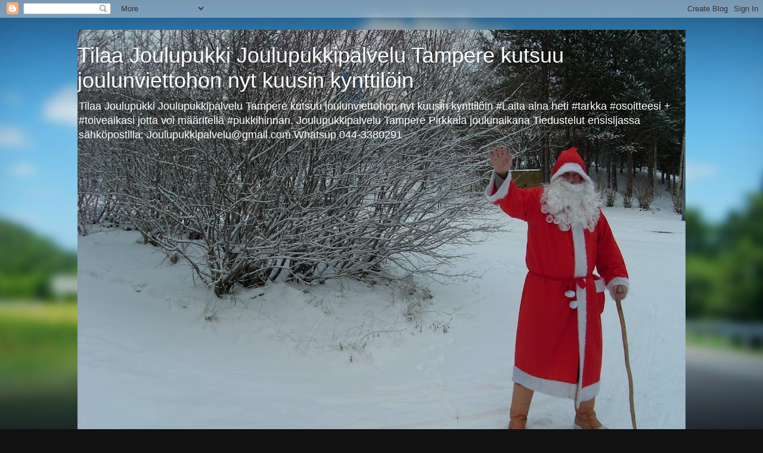

--- FILE ---
content_type: text/html; charset=UTF-8
request_url: https://joulupukki-joulupukkipalvelu-tampere.blogspot.com/2023/
body_size: 54852
content:
<!DOCTYPE html>
<html class='v2' dir='ltr' lang='fi'>
<head>
<link href='https://www.blogger.com/static/v1/widgets/335934321-css_bundle_v2.css' rel='stylesheet' type='text/css'/>
<meta content='width=1100' name='viewport'/>
<meta content='text/html; charset=UTF-8' http-equiv='Content-Type'/>
<meta content='blogger' name='generator'/>
<link href='https://joulupukki-joulupukkipalvelu-tampere.blogspot.com/favicon.ico' rel='icon' type='image/x-icon'/>
<link href='https://joulupukki-joulupukkipalvelu-tampere.blogspot.com/2023/' rel='canonical'/>
<link rel="alternate" type="application/atom+xml" title="Tilaa Joulupukki Joulupukkipalvelu Tampere kutsuu joulunviettohon nyt kuusin kynttilöin - Atom" href="https://joulupukki-joulupukkipalvelu-tampere.blogspot.com/feeds/posts/default" />
<link rel="alternate" type="application/rss+xml" title="Tilaa Joulupukki Joulupukkipalvelu Tampere kutsuu joulunviettohon nyt kuusin kynttilöin - RSS" href="https://joulupukki-joulupukkipalvelu-tampere.blogspot.com/feeds/posts/default?alt=rss" />
<link rel="service.post" type="application/atom+xml" title="Tilaa Joulupukki Joulupukkipalvelu Tampere kutsuu joulunviettohon nyt kuusin kynttilöin - Atom" href="https://www.blogger.com/feeds/1572217196046324634/posts/default" />
<!--Can't find substitution for tag [blog.ieCssRetrofitLinks]-->
<meta content='https://joulupukki-joulupukkipalvelu-tampere.blogspot.com/2023/' property='og:url'/>
<meta content='Tilaa Joulupukki Joulupukkipalvelu Tampere kutsuu joulunviettohon nyt kuusin kynttilöin' property='og:title'/>
<meta content='' property='og:description'/>
<title>Tilaa Joulupukki Joulupukkipalvelu Tampere kutsuu joulunviettohon nyt kuusin kynttilöin: 2023</title>
<style id='page-skin-1' type='text/css'><!--
/*-----------------------------------------------
Blogger Template Style
Name:     Picture Window
Designer: Blogger
URL:      www.blogger.com
----------------------------------------------- */
/* Content
----------------------------------------------- */
body {
font: normal normal 15px Arial, Tahoma, Helvetica, FreeSans, sans-serif;
color: #333333;
background: #111111 url(//themes.googleusercontent.com/image?id=1OACCYOE0-eoTRTfsBuX1NMN9nz599ufI1Jh0CggPFA_sK80AGkIr8pLtYRpNUKPmwtEa) repeat-x fixed top center;
}
html body .region-inner {
min-width: 0;
max-width: 100%;
width: auto;
}
.content-outer {
font-size: 90%;
}
a:link {
text-decoration:none;
color: #336699;
}
a:visited {
text-decoration:none;
color: #6699cc;
}
a:hover {
text-decoration:underline;
color: #33aaff;
}
.content-outer {
background: transparent none repeat scroll top left;
-moz-border-radius: 0;
-webkit-border-radius: 0;
-goog-ms-border-radius: 0;
border-radius: 0;
-moz-box-shadow: 0 0 0 rgba(0, 0, 0, .15);
-webkit-box-shadow: 0 0 0 rgba(0, 0, 0, .15);
-goog-ms-box-shadow: 0 0 0 rgba(0, 0, 0, .15);
box-shadow: 0 0 0 rgba(0, 0, 0, .15);
margin: 20px auto;
}
.content-inner {
padding: 0;
}
/* Header
----------------------------------------------- */
.header-outer {
background: transparent none repeat-x scroll top left;
_background-image: none;
color: #ffffff;
-moz-border-radius: 0;
-webkit-border-radius: 0;
-goog-ms-border-radius: 0;
border-radius: 0;
}
.Header img, .Header #header-inner {
-moz-border-radius: 0;
-webkit-border-radius: 0;
-goog-ms-border-radius: 0;
border-radius: 0;
}
.header-inner .Header .titlewrapper,
.header-inner .Header .descriptionwrapper {
padding-left: 0;
padding-right: 0;
}
.Header h1 {
font: normal normal 36px Arial, Tahoma, Helvetica, FreeSans, sans-serif;
text-shadow: 1px 1px 3px rgba(0, 0, 0, 0.3);
}
.Header h1 a {
color: #ffffff;
}
.Header .description {
font-size: 130%;
}
/* Tabs
----------------------------------------------- */
.tabs-inner {
margin: .5em 20px 0;
padding: 0;
}
.tabs-inner .section {
margin: 0;
}
.tabs-inner .widget ul {
padding: 0;
background: transparent none repeat scroll bottom;
-moz-border-radius: 0;
-webkit-border-radius: 0;
-goog-ms-border-radius: 0;
border-radius: 0;
}
.tabs-inner .widget li {
border: none;
}
.tabs-inner .widget li a {
display: inline-block;
padding: .5em 1em;
margin-right: .25em;
color: #ffffff;
font: normal normal 15px Arial, Tahoma, Helvetica, FreeSans, sans-serif;
-moz-border-radius: 10px 10px 0 0;
-webkit-border-top-left-radius: 10px;
-webkit-border-top-right-radius: 10px;
-goog-ms-border-radius: 10px 10px 0 0;
border-radius: 10px 10px 0 0;
background: transparent url(https://resources.blogblog.com/blogblog/data/1kt/transparent/black50.png) repeat scroll top left;
border-right: 1px solid transparent;
}
.tabs-inner .widget li:first-child a {
padding-left: 1.25em;
-moz-border-radius-topleft: 10px;
-moz-border-radius-bottomleft: 0;
-webkit-border-top-left-radius: 10px;
-webkit-border-bottom-left-radius: 0;
-goog-ms-border-top-left-radius: 10px;
-goog-ms-border-bottom-left-radius: 0;
border-top-left-radius: 10px;
border-bottom-left-radius: 0;
}
.tabs-inner .widget li.selected a,
.tabs-inner .widget li a:hover {
position: relative;
z-index: 1;
background: transparent url(https://resources.blogblog.com/blogblog/data/1kt/transparent/white80.png) repeat scroll bottom;
color: #336699;
-moz-box-shadow: 0 0 3px rgba(0, 0, 0, .15);
-webkit-box-shadow: 0 0 3px rgba(0, 0, 0, .15);
-goog-ms-box-shadow: 0 0 3px rgba(0, 0, 0, .15);
box-shadow: 0 0 3px rgba(0, 0, 0, .15);
}
/* Headings
----------------------------------------------- */
h2 {
font: bold normal 13px Arial, Tahoma, Helvetica, FreeSans, sans-serif;
text-transform: uppercase;
color: #888888;
margin: .5em 0;
}
/* Main
----------------------------------------------- */
.main-outer {
background: transparent url(https://resources.blogblog.com/blogblog/data/1kt/transparent/white80.png) repeat scroll top left;
-moz-border-radius: 20px 20px 0 0;
-webkit-border-top-left-radius: 20px;
-webkit-border-top-right-radius: 20px;
-webkit-border-bottom-left-radius: 0;
-webkit-border-bottom-right-radius: 0;
-goog-ms-border-radius: 20px 20px 0 0;
border-radius: 20px 20px 0 0;
-moz-box-shadow: 0 1px 3px rgba(0, 0, 0, .15);
-webkit-box-shadow: 0 1px 3px rgba(0, 0, 0, .15);
-goog-ms-box-shadow: 0 1px 3px rgba(0, 0, 0, .15);
box-shadow: 0 1px 3px rgba(0, 0, 0, .15);
}
.main-inner {
padding: 15px 20px 20px;
}
.main-inner .column-center-inner {
padding: 0 0;
}
.main-inner .column-left-inner {
padding-left: 0;
}
.main-inner .column-right-inner {
padding-right: 0;
}
/* Posts
----------------------------------------------- */
h3.post-title {
margin: 0;
font: normal normal 18px Arial, Tahoma, Helvetica, FreeSans, sans-serif;
}
.comments h4 {
margin: 1em 0 0;
font: normal normal 18px Arial, Tahoma, Helvetica, FreeSans, sans-serif;
}
.date-header span {
color: #333333;
}
.post-outer {
background-color: #ffffff;
border: solid 1px #dddddd;
-moz-border-radius: 5px;
-webkit-border-radius: 5px;
border-radius: 5px;
-goog-ms-border-radius: 5px;
padding: 15px 20px;
margin: 0 -20px 20px;
}
.post-body {
line-height: 1.4;
font-size: 110%;
position: relative;
}
.post-header {
margin: 0 0 1.5em;
color: #999999;
line-height: 1.6;
}
.post-footer {
margin: .5em 0 0;
color: #999999;
line-height: 1.6;
}
#blog-pager {
font-size: 140%
}
#comments .comment-author {
padding-top: 1.5em;
border-top: dashed 1px #ccc;
border-top: dashed 1px rgba(128, 128, 128, .5);
background-position: 0 1.5em;
}
#comments .comment-author:first-child {
padding-top: 0;
border-top: none;
}
.avatar-image-container {
margin: .2em 0 0;
}
/* Comments
----------------------------------------------- */
.comments .comments-content .icon.blog-author {
background-repeat: no-repeat;
background-image: url([data-uri]);
}
.comments .comments-content .loadmore a {
border-top: 1px solid #33aaff;
border-bottom: 1px solid #33aaff;
}
.comments .continue {
border-top: 2px solid #33aaff;
}
/* Widgets
----------------------------------------------- */
.widget ul, .widget #ArchiveList ul.flat {
padding: 0;
list-style: none;
}
.widget ul li, .widget #ArchiveList ul.flat li {
border-top: dashed 1px #ccc;
border-top: dashed 1px rgba(128, 128, 128, .5);
}
.widget ul li:first-child, .widget #ArchiveList ul.flat li:first-child {
border-top: none;
}
.widget .post-body ul {
list-style: disc;
}
.widget .post-body ul li {
border: none;
}
/* Footer
----------------------------------------------- */
.footer-outer {
color:#cccccc;
background: transparent url(https://resources.blogblog.com/blogblog/data/1kt/transparent/black50.png) repeat scroll top left;
-moz-border-radius: 0 0 20px 20px;
-webkit-border-top-left-radius: 0;
-webkit-border-top-right-radius: 0;
-webkit-border-bottom-left-radius: 20px;
-webkit-border-bottom-right-radius: 20px;
-goog-ms-border-radius: 0 0 20px 20px;
border-radius: 0 0 20px 20px;
-moz-box-shadow: 0 1px 3px rgba(0, 0, 0, .15);
-webkit-box-shadow: 0 1px 3px rgba(0, 0, 0, .15);
-goog-ms-box-shadow: 0 1px 3px rgba(0, 0, 0, .15);
box-shadow: 0 1px 3px rgba(0, 0, 0, .15);
}
.footer-inner {
padding: 10px 20px 20px;
}
.footer-outer a {
color: #99ccee;
}
.footer-outer a:visited {
color: #77aaee;
}
.footer-outer a:hover {
color: #33aaff;
}
.footer-outer .widget h2 {
color: #aaaaaa;
}
/* Mobile
----------------------------------------------- */
html body.mobile {
height: auto;
}
html body.mobile {
min-height: 480px;
background-size: 100% auto;
}
.mobile .body-fauxcolumn-outer {
background: transparent none repeat scroll top left;
}
html .mobile .mobile-date-outer, html .mobile .blog-pager {
border-bottom: none;
background: transparent url(https://resources.blogblog.com/blogblog/data/1kt/transparent/white80.png) repeat scroll top left;
margin-bottom: 10px;
}
.mobile .date-outer {
background: transparent url(https://resources.blogblog.com/blogblog/data/1kt/transparent/white80.png) repeat scroll top left;
}
.mobile .header-outer, .mobile .main-outer,
.mobile .post-outer, .mobile .footer-outer {
-moz-border-radius: 0;
-webkit-border-radius: 0;
-goog-ms-border-radius: 0;
border-radius: 0;
}
.mobile .content-outer,
.mobile .main-outer,
.mobile .post-outer {
background: inherit;
border: none;
}
.mobile .content-outer {
font-size: 100%;
}
.mobile-link-button {
background-color: #336699;
}
.mobile-link-button a:link, .mobile-link-button a:visited {
color: #ffffff;
}
.mobile-index-contents {
color: #333333;
}
.mobile .tabs-inner .PageList .widget-content {
background: transparent url(https://resources.blogblog.com/blogblog/data/1kt/transparent/white80.png) repeat scroll bottom;
color: #336699;
}
.mobile .tabs-inner .PageList .widget-content .pagelist-arrow {
border-left: 1px solid transparent;
}

--></style>
<style id='template-skin-1' type='text/css'><!--
body {
min-width: 1020px;
}
.content-outer, .content-fauxcolumn-outer, .region-inner {
min-width: 1020px;
max-width: 1020px;
_width: 1020px;
}
.main-inner .columns {
padding-left: 0;
padding-right: 310px;
}
.main-inner .fauxcolumn-center-outer {
left: 0;
right: 310px;
/* IE6 does not respect left and right together */
_width: expression(this.parentNode.offsetWidth -
parseInt("0") -
parseInt("310px") + 'px');
}
.main-inner .fauxcolumn-left-outer {
width: 0;
}
.main-inner .fauxcolumn-right-outer {
width: 310px;
}
.main-inner .column-left-outer {
width: 0;
right: 100%;
margin-left: -0;
}
.main-inner .column-right-outer {
width: 310px;
margin-right: -310px;
}
#layout {
min-width: 0;
}
#layout .content-outer {
min-width: 0;
width: 800px;
}
#layout .region-inner {
min-width: 0;
width: auto;
}
body#layout div.add_widget {
padding: 8px;
}
body#layout div.add_widget a {
margin-left: 32px;
}
--></style>
<style>
    body {background-image:url(\/\/themes.googleusercontent.com\/image?id=1OACCYOE0-eoTRTfsBuX1NMN9nz599ufI1Jh0CggPFA_sK80AGkIr8pLtYRpNUKPmwtEa);}
    
@media (max-width: 200px) { body {background-image:url(\/\/themes.googleusercontent.com\/image?id=1OACCYOE0-eoTRTfsBuX1NMN9nz599ufI1Jh0CggPFA_sK80AGkIr8pLtYRpNUKPmwtEa&options=w200);}}
@media (max-width: 400px) and (min-width: 201px) { body {background-image:url(\/\/themes.googleusercontent.com\/image?id=1OACCYOE0-eoTRTfsBuX1NMN9nz599ufI1Jh0CggPFA_sK80AGkIr8pLtYRpNUKPmwtEa&options=w400);}}
@media (max-width: 800px) and (min-width: 401px) { body {background-image:url(\/\/themes.googleusercontent.com\/image?id=1OACCYOE0-eoTRTfsBuX1NMN9nz599ufI1Jh0CggPFA_sK80AGkIr8pLtYRpNUKPmwtEa&options=w800);}}
@media (max-width: 1200px) and (min-width: 801px) { body {background-image:url(\/\/themes.googleusercontent.com\/image?id=1OACCYOE0-eoTRTfsBuX1NMN9nz599ufI1Jh0CggPFA_sK80AGkIr8pLtYRpNUKPmwtEa&options=w1200);}}
/* Last tag covers anything over one higher than the previous max-size cap. */
@media (min-width: 1201px) { body {background-image:url(\/\/themes.googleusercontent.com\/image?id=1OACCYOE0-eoTRTfsBuX1NMN9nz599ufI1Jh0CggPFA_sK80AGkIr8pLtYRpNUKPmwtEa&options=w1600);}}
  </style>
<link href='https://www.blogger.com/dyn-css/authorization.css?targetBlogID=1572217196046324634&amp;zx=e4d2ccc2-b565-4c3c-87e5-a051d2a7da6a' media='none' onload='if(media!=&#39;all&#39;)media=&#39;all&#39;' rel='stylesheet'/><noscript><link href='https://www.blogger.com/dyn-css/authorization.css?targetBlogID=1572217196046324634&amp;zx=e4d2ccc2-b565-4c3c-87e5-a051d2a7da6a' rel='stylesheet'/></noscript>
<meta name='google-adsense-platform-account' content='ca-host-pub-1556223355139109'/>
<meta name='google-adsense-platform-domain' content='blogspot.com'/>

</head>
<body class='loading variant-open'>
<div class='navbar section' id='navbar' name='Navigointipalkki'><div class='widget Navbar' data-version='1' id='Navbar1'><script type="text/javascript">
    function setAttributeOnload(object, attribute, val) {
      if(window.addEventListener) {
        window.addEventListener('load',
          function(){ object[attribute] = val; }, false);
      } else {
        window.attachEvent('onload', function(){ object[attribute] = val; });
      }
    }
  </script>
<div id="navbar-iframe-container"></div>
<script type="text/javascript" src="https://apis.google.com/js/platform.js"></script>
<script type="text/javascript">
      gapi.load("gapi.iframes:gapi.iframes.style.bubble", function() {
        if (gapi.iframes && gapi.iframes.getContext) {
          gapi.iframes.getContext().openChild({
              url: 'https://www.blogger.com/navbar/1572217196046324634?origin\x3dhttps://joulupukki-joulupukkipalvelu-tampere.blogspot.com',
              where: document.getElementById("navbar-iframe-container"),
              id: "navbar-iframe"
          });
        }
      });
    </script><script type="text/javascript">
(function() {
var script = document.createElement('script');
script.type = 'text/javascript';
script.src = '//pagead2.googlesyndication.com/pagead/js/google_top_exp.js';
var head = document.getElementsByTagName('head')[0];
if (head) {
head.appendChild(script);
}})();
</script>
</div></div>
<div class='body-fauxcolumns'>
<div class='fauxcolumn-outer body-fauxcolumn-outer'>
<div class='cap-top'>
<div class='cap-left'></div>
<div class='cap-right'></div>
</div>
<div class='fauxborder-left'>
<div class='fauxborder-right'></div>
<div class='fauxcolumn-inner'>
</div>
</div>
<div class='cap-bottom'>
<div class='cap-left'></div>
<div class='cap-right'></div>
</div>
</div>
</div>
<div class='content'>
<div class='content-fauxcolumns'>
<div class='fauxcolumn-outer content-fauxcolumn-outer'>
<div class='cap-top'>
<div class='cap-left'></div>
<div class='cap-right'></div>
</div>
<div class='fauxborder-left'>
<div class='fauxborder-right'></div>
<div class='fauxcolumn-inner'>
</div>
</div>
<div class='cap-bottom'>
<div class='cap-left'></div>
<div class='cap-right'></div>
</div>
</div>
</div>
<div class='content-outer'>
<div class='content-cap-top cap-top'>
<div class='cap-left'></div>
<div class='cap-right'></div>
</div>
<div class='fauxborder-left content-fauxborder-left'>
<div class='fauxborder-right content-fauxborder-right'></div>
<div class='content-inner'>
<header>
<div class='header-outer'>
<div class='header-cap-top cap-top'>
<div class='cap-left'></div>
<div class='cap-right'></div>
</div>
<div class='fauxborder-left header-fauxborder-left'>
<div class='fauxborder-right header-fauxborder-right'></div>
<div class='region-inner header-inner'>
<div class='header section' id='header' name='Otsikko'><div class='widget Header' data-version='1' id='Header1'>
<div id='header-inner' style='background-image: url("https://blogger.googleusercontent.com/img/b/R29vZ2xl/AVvXsEixmkvnj3JPjzmapUoFIMvNdl7KXcEoVzyp7VnMYHjDhCglEuhrDD3ZJNIkOfq6maRQlPQ1KjHhoAi7TSL11Z9AaOfIcdqM2zuY7x4ow0OoVJrojcIU15fiJ2NgtXA-b9V6RvaarcAFapjh/s1020-r/Suomen+Joulupukki+Tampere+Pirkanmaa+valkoista+joulua+ja+talvea+pic18.JPG"); background-position: left; min-height: 765px; _height: 765px; background-repeat: no-repeat; '>
<div class='titlewrapper' style='background: transparent'>
<h1 class='title' style='background: transparent; border-width: 0px'>
<a href='https://joulupukki-joulupukkipalvelu-tampere.blogspot.com/'>
Tilaa Joulupukki Joulupukkipalvelu Tampere kutsuu joulunviettohon nyt kuusin kynttilöin
</a>
</h1>
</div>
<div class='descriptionwrapper'>
<p class='description'><span>Tilaa Joulupukki Joulupukkipalvelu Tampere kutsuu joulunviettohon nyt kuusin kynttilöin
#Laita aina heti #tarkka #osoitteesi + #toiveaikasi jotta voi määritellä #pukkihinnan. Joulupukkipalvelu Tampere Pirkkala joulunaikana 

Tiedustelut ensisijassa sähköpostilla: Joulupukkipalvelu@gmail.com Whatsup 044-3380291 </span></p>
</div>
</div>
</div></div>
</div>
</div>
<div class='header-cap-bottom cap-bottom'>
<div class='cap-left'></div>
<div class='cap-right'></div>
</div>
</div>
</header>
<div class='tabs-outer'>
<div class='tabs-cap-top cap-top'>
<div class='cap-left'></div>
<div class='cap-right'></div>
</div>
<div class='fauxborder-left tabs-fauxborder-left'>
<div class='fauxborder-right tabs-fauxborder-right'></div>
<div class='region-inner tabs-inner'>
<div class='tabs no-items section' id='crosscol' name='Kaikki sarakkeet'></div>
<div class='tabs no-items section' id='crosscol-overflow' name='Cross-Column 2'></div>
</div>
</div>
<div class='tabs-cap-bottom cap-bottom'>
<div class='cap-left'></div>
<div class='cap-right'></div>
</div>
</div>
<div class='main-outer'>
<div class='main-cap-top cap-top'>
<div class='cap-left'></div>
<div class='cap-right'></div>
</div>
<div class='fauxborder-left main-fauxborder-left'>
<div class='fauxborder-right main-fauxborder-right'></div>
<div class='region-inner main-inner'>
<div class='columns fauxcolumns'>
<div class='fauxcolumn-outer fauxcolumn-center-outer'>
<div class='cap-top'>
<div class='cap-left'></div>
<div class='cap-right'></div>
</div>
<div class='fauxborder-left'>
<div class='fauxborder-right'></div>
<div class='fauxcolumn-inner'>
</div>
</div>
<div class='cap-bottom'>
<div class='cap-left'></div>
<div class='cap-right'></div>
</div>
</div>
<div class='fauxcolumn-outer fauxcolumn-left-outer'>
<div class='cap-top'>
<div class='cap-left'></div>
<div class='cap-right'></div>
</div>
<div class='fauxborder-left'>
<div class='fauxborder-right'></div>
<div class='fauxcolumn-inner'>
</div>
</div>
<div class='cap-bottom'>
<div class='cap-left'></div>
<div class='cap-right'></div>
</div>
</div>
<div class='fauxcolumn-outer fauxcolumn-right-outer'>
<div class='cap-top'>
<div class='cap-left'></div>
<div class='cap-right'></div>
</div>
<div class='fauxborder-left'>
<div class='fauxborder-right'></div>
<div class='fauxcolumn-inner'>
</div>
</div>
<div class='cap-bottom'>
<div class='cap-left'></div>
<div class='cap-right'></div>
</div>
</div>
<!-- corrects IE6 width calculation -->
<div class='columns-inner'>
<div class='column-center-outer'>
<div class='column-center-inner'>
<div class='main section' id='main' name='Ensisijainen'><div class='widget Blog' data-version='1' id='Blog1'>
<div class='blog-posts hfeed'>

          <div class="date-outer">
        
<h2 class='date-header'><span>tiistai 5. joulukuuta 2023</span></h2>

          <div class="date-posts">
        
<div class='post-outer'>
<div class='post hentry uncustomized-post-template' itemprop='blogPost' itemscope='itemscope' itemtype='http://schema.org/BlogPosting'>
<meta content='https://blogger.googleusercontent.com/img/b/R29vZ2xl/AVvXsEhiFJWab9CLCzpxJwycfBZunY-RTq8nyVDZnuAZgArwl9kdcNy1sK9arFwuuogUnykn0ZoevIfBcbCyh1bpEmdFWwBi86xuLoMYx9-klAplCbydajq-gss5YMjWQMumaIDjsGYpT9ZBSBQvXOV3Pym-ofuPLixUXRXktaHH6O1gj-2ySFRBymLExeC_2uMU/w480-h640/Pikkujoulupukki%20Tampere%20tilauksesta%20hinta%20tapauskohtaisesti%20aina%20erikseen%20sopien%205.12.2023%20Komediateatteri%20tiloissa%20kuva1.jpg' itemprop='image_url'/>
<meta content='1572217196046324634' itemprop='blogId'/>
<meta content='9045947035012563614' itemprop='postId'/>
<a name='9045947035012563614'></a>
<h3 class='post-title entry-title' itemprop='name'>
<a href='https://joulupukki-joulupukkipalvelu-tampere.blogspot.com/2023/12/joulupukki-ohje-laita-aina-heti-tarkka.html'>Joulupukki ohje: #Laita aina heti #tarkka #osoitteesi + #toiveaikasi jotta voi määritellä #pukkihinnan. Joulupukkipalvelu Tampere Pirkkala joulunaikana </a>
</h3>
<div class='post-header'>
<div class='post-header-line-1'></div>
</div>
<div class='post-body entry-content' id='post-body-9045947035012563614' itemprop='description articleBody'>
<b><span style="font-size: x-large;"><table align="center" cellpadding="0" cellspacing="0" class="tr-caption-container" style="margin-left: auto; margin-right: auto;"><tbody><tr><td style="text-align: center;"><a href="https://blogger.googleusercontent.com/img/b/R29vZ2xl/AVvXsEhiFJWab9CLCzpxJwycfBZunY-RTq8nyVDZnuAZgArwl9kdcNy1sK9arFwuuogUnykn0ZoevIfBcbCyh1bpEmdFWwBi86xuLoMYx9-klAplCbydajq-gss5YMjWQMumaIDjsGYpT9ZBSBQvXOV3Pym-ofuPLixUXRXktaHH6O1gj-2ySFRBymLExeC_2uMU/s4000/Pikkujoulupukki%20Tampere%20tilauksesta%20hinta%20tapauskohtaisesti%20aina%20erikseen%20sopien%205.12.2023%20Komediateatteri%20tiloissa%20kuva1.jpg" style="margin-left: auto; margin-right: auto;"><img border="0" data-original-height="4000" data-original-width="3000" height="640" loading="lazy" src="https://blogger.googleusercontent.com/img/b/R29vZ2xl/AVvXsEhiFJWab9CLCzpxJwycfBZunY-RTq8nyVDZnuAZgArwl9kdcNy1sK9arFwuuogUnykn0ZoevIfBcbCyh1bpEmdFWwBi86xuLoMYx9-klAplCbydajq-gss5YMjWQMumaIDjsGYpT9ZBSBQvXOV3Pym-ofuPLixUXRXktaHH6O1gj-2ySFRBymLExeC_2uMU/w480-h640-rw/Pikkujoulupukki%20Tampere%20tilauksesta%20hinta%20tapauskohtaisesti%20aina%20erikseen%20sopien%205.12.2023%20Komediateatteri%20tiloissa%20kuva1.jpg" width="480" /></a></td></tr><tr><td class="tr-caption" style="text-align: center;"><span style="font-size: x-large;"><b>Pikkujoulupukki Tampere tilauksesta hinta tapauskohtaisesti aina erikseen sopien 5.12.2023 Komediateatteri tiloissa&nbsp;<br /><a href="https://Pikkujoulupukki.blogspot.com">https://Pikkujoulupukki.blogspot.com</a></b></span></td></tr></tbody></table><br />#Laita aina heti #tarkka #osoitteesi + #toiveaikasi jotta voi määritellä #pukkihinnan. #Joulupukkipalvelu #Tampere #Pirkkala #joulunaikana&nbsp;</span></b><div><span style="font-size: x-large;"><b>-----------</b></span></div><div><span style="font-size: x-large;"><b>Katso oheiselta videolta pikkujoulukauden avajaisvideoni:</b></span></div><div><span style="font-size: x-large;"><b><br /></b></span></div><div><span style="font-size: x-large;"><b><iframe allow="accelerometer; autoplay; clipboard-write; encrypted-media; gyroscope; picture-in-picture; web-share" allowfullscreen="" frameborder="0" height="360" src="https://www.youtube.com/embed/aUH-71i6Rx8?si=8SeciUbQdwJvVc6P" title="YouTube video player" width="660"></iframe></b></span></div><div><br /></div><div><span style="font-size: x-large;"><b>---------<br /></b></span><div><b><span style="font-size: x-large;">Tiedustelut ensisijassa sähköpostilla: Joulupukkipalvelu@gmail.com Whatsup 044-3380291&nbsp;</span></b></div><div><div><b><span style="font-size: x-large;"><br /></span></b></div><div><b><span style="font-size: x-large;">Parhaiten pukki vastaa sähköpostina osoitteenne, toiveaikahaarukkanne 1-2 tunnin haarukalla, niin pyrin palvelemaan toivomuksianne kunnioittaen vastaillen</span></b><div><b><span style="font-size: x-large;">&nbsp;sähköpostilla&nbsp;</span></b></div><div><b><span style="font-size: x-large;"><br /></span></b></div><div><b><span style="font-size: x-large;"><a href="https://Pirkkalan-Joulupukki.blogspot.com/">https://Pirkkalan-Joulupukki.blogspot.com/</a></span></b></div><div><b><span style="font-size: x-large;"><br /></span></b></div><div><b><span style="font-size: x-large;">&nbsp;Pisatulosten mukaan suomalaisten pitäisi olla luku- ja kirjoitustaitoisia = Ilmoittakaa osoitteenne selkeästi Kadunnimi, Paikkakunta.&nbsp;</span></b></div><div><b><span style="font-size: x-large;"><br /></span></b></div><div><b><span style="font-size: x-large;">Toimikaa: Tarkka osoite toiveaika.&nbsp;</span></b></div><div><b><span style="font-size: x-large;"><br /></span></b></div><div><b><span style="font-size: x-large;">Iloista joulunaikaa Pukki saapuu kuin velho jälleen joulunaikaan sopimuksen mukaan Pukki tarkentelee aikatauluja aina vielä aaton alla, joka joulu on pieniä muutoksia reitillä vielä karvan ennen jouluaattoa.&nbsp;</span></b></div><div><b><span style="font-size: x-large;"><br /></span></b></div><div><b><span style="font-size: x-large;">Aaton alla täsmennykset aikatauluihin :)</span></b><b><span style="font-size: x-large;">&nbsp;sähköpostiinne.&nbsp;</span></b></div><div><b><span style="font-size: x-large;"><br /></span></b></div><div><b><span style="font-size: x-large;">Joulupukki Pirkkala Tampere Lempäälä Kangasala savuton raitis joulupukki <span style="color: red;"><span>hinnoittelumme jouluaatolle</span> </span>käteisellä HETI joulupukkisäkin saannon yhteydessä ulkona klo 8:00- 13:00 =&gt; 90&#8364; klo 13-21 =&gt; 100-120 &#8364; / Syrjäseuduille syrjäseutulisä tapauskohtaisesti</span></b></div></div></div><div><b><span style="font-size: x-large;"><br /></span></b></div><div><b><table align="center" cellpadding="0" cellspacing="0" class="tr-caption-container" style="margin-left: auto; margin-right: auto;"><tbody><tr><td style="text-align: center;"><a href="https://blogger.googleusercontent.com/img/b/R29vZ2xl/AVvXsEixx6lexcPGo4JHpKV56JaLXOTDn-mPXH7iFKZLh4qIykmsGHfWNq3nE2M_m1HqwMs2EYFkoVbr7JX9PQp4BEFNVuLgrejgI5O9glhwRdrpg1XWeOWW_WTg-_E1B1cWYs7W8Bpnn50QqLzKX3uGKRl8YvLN-uGVYkOgqcJXV9itG0in3XKOlhV8XB1yurs-/s4000/Pikkujoulupukki%20Tampere%20tilauksesta%20hinta%20tapauskohtaisesti%20aina%20erikseen%20sopien%205.12.2023%20Komediateatteri%20tiloissa%20kuva5.jpg" style="margin-left: auto; margin-right: auto;"><img border="0" data-original-height="4000" data-original-width="3000" height="640" loading="lazy" src="https://blogger.googleusercontent.com/img/b/R29vZ2xl/AVvXsEixx6lexcPGo4JHpKV56JaLXOTDn-mPXH7iFKZLh4qIykmsGHfWNq3nE2M_m1HqwMs2EYFkoVbr7JX9PQp4BEFNVuLgrejgI5O9glhwRdrpg1XWeOWW_WTg-_E1B1cWYs7W8Bpnn50QqLzKX3uGKRl8YvLN-uGVYkOgqcJXV9itG0in3XKOlhV8XB1yurs-/w480-h640-rw/Pikkujoulupukki%20Tampere%20tilauksesta%20hinta%20tapauskohtaisesti%20aina%20erikseen%20sopien%205.12.2023%20Komediateatteri%20tiloissa%20kuva5.jpg" width="480" /></a></td></tr><tr><td class="tr-caption" style="text-align: center;"><span style="font-size: x-large;"><b>Pikkujoulupukki Tampere tilauksesta hinta tapauskohtaisesti aina erikseen sopien 5.12.2023 Komediateatteri tiloissa kuva5</b></span></td></tr></tbody></table><br /><span style="font-size: x-large;"><br /></span></b></div><div><b><span style="font-size: x-large;">---------------</span></b></div><div><span style="font-size: x-large;"><b><a href="https://joulupukki-joulupukkipalvelu-tampere.blogspot.com">https://joulupukki-joulupukkipalvelu-tampere.blogspot.com</a>/</b></span></div><div><b><span style="font-size: x-large;">-----------------------</span></b></div></div>
<div style='clear: both;'></div>
</div>
<div class='post-footer'>
<div class='post-footer-line post-footer-line-1'>
<span class='post-author vcard'>
Posted by
<span class='fn' itemprop='author' itemscope='itemscope' itemtype='http://schema.org/Person'>
<meta content='https://www.blogger.com/profile/16117530207222872205' itemprop='url'/>
<a class='g-profile' href='https://www.blogger.com/profile/16117530207222872205' rel='author' title='author profile'>
<span itemprop='name'>#JoulupukkipalveluTampere #savuton raitis edetään käteisellä tarvittaessa apupukkien avulla. Tilauksissa heti tarkka #katuosoitteenne niin voi heti katsoa miten pystyy saamaan reitille ilman arvailuja</span>
</a>
</span>
</span>
<span class='post-timestamp'>
at
<meta content='https://joulupukki-joulupukkipalvelu-tampere.blogspot.com/2023/12/joulupukki-ohje-laita-aina-heti-tarkka.html' itemprop='url'/>
<a class='timestamp-link' href='https://joulupukki-joulupukkipalvelu-tampere.blogspot.com/2023/12/joulupukki-ohje-laita-aina-heti-tarkka.html' rel='bookmark' title='permanent link'><abbr class='published' itemprop='datePublished' title='2023-12-05T14:49:00-08:00'>14.49</abbr></a>
</span>
<span class='post-comment-link'>
<a class='comment-link' href='https://www.blogger.com/comment/fullpage/post/1572217196046324634/9045947035012563614' onclick=''>
Ei kommentteja:
  </a>
</span>
<span class='post-icons'>
<span class='item-action'>
<a href='https://www.blogger.com/email-post/1572217196046324634/9045947035012563614' title='Lähetä teksti sähköpostitse'>
<img alt='' class='icon-action' height='13' src='https://resources.blogblog.com/img/icon18_email.gif' width='18'/>
</a>
</span>
</span>
<div class='post-share-buttons goog-inline-block'>
<a class='goog-inline-block share-button sb-email' href='https://www.blogger.com/share-post.g?blogID=1572217196046324634&postID=9045947035012563614&target=email' target='_blank' title='Kohteen lähettäminen sähköpostitse'><span class='share-button-link-text'>Kohteen lähettäminen sähköpostitse</span></a><a class='goog-inline-block share-button sb-blog' href='https://www.blogger.com/share-post.g?blogID=1572217196046324634&postID=9045947035012563614&target=blog' onclick='window.open(this.href, "_blank", "height=270,width=475"); return false;' target='_blank' title='Bloggaa tästä!'><span class='share-button-link-text'>Bloggaa tästä!</span></a><a class='goog-inline-block share-button sb-twitter' href='https://www.blogger.com/share-post.g?blogID=1572217196046324634&postID=9045947035012563614&target=twitter' target='_blank' title='Jaa X:ssä'><span class='share-button-link-text'>Jaa X:ssä</span></a><a class='goog-inline-block share-button sb-facebook' href='https://www.blogger.com/share-post.g?blogID=1572217196046324634&postID=9045947035012563614&target=facebook' onclick='window.open(this.href, "_blank", "height=430,width=640"); return false;' target='_blank' title='Jaa Facebookiin'><span class='share-button-link-text'>Jaa Facebookiin</span></a><a class='goog-inline-block share-button sb-pinterest' href='https://www.blogger.com/share-post.g?blogID=1572217196046324634&postID=9045947035012563614&target=pinterest' target='_blank' title='Jaa Pinterestiin'><span class='share-button-link-text'>Jaa Pinterestiin</span></a>
</div>
</div>
<div class='post-footer-line post-footer-line-2'>
<span class='post-labels'>
Labels:
<a href='https://joulupukki-joulupukkipalvelu-tampere.blogspot.com/search/label/%23Laita%20aina%20heti%20%23tarkka%20%23osoitteesi%20%2B%20%23toiveaikasi%20jotta%20voi%20m%C3%A4%C3%A4ritell%C3%A4%20%23pukkihinnan.%20Joulupukkipalvelu%20Tampere%20Pirkkala%20joulunaikana' rel='tag'>#Laita aina heti #tarkka #osoitteesi + #toiveaikasi jotta voi määritellä #pukkihinnan. Joulupukkipalvelu Tampere Pirkkala joulunaikana</a>
</span>
</div>
<div class='post-footer-line post-footer-line-3'>
<span class='post-location'>
Location:
<a href='https://maps.google.com/maps?q=Lapintie+3+a,+33100+Tampere,+Suomi@61.50298769999999,23.7653886&z=10' target='_blank'>Lapintie 3 a, 33100 Tampere, Suomi</a>
</span>
</div>
<div class='author-profile' itemprop='author' itemscope='itemscope' itemtype='http://schema.org/Person'>
<img itemprop='image' src='//blogger.googleusercontent.com/img/b/R29vZ2xl/AVvXsEjEM17r8u2KfSyDN9eHqoX2UdLjmmjKkrlzTvRRYoITNP5IGdjuDwt-pD6iq3rUSU3SpRWMcznVjtdHSGqnr4j56mZ-PF0DZrNwGvY7Tnb68FflZQ1C-yj57gqriQ5pa9PanDIjybWErAS9-bWf_f4nBPzu4RxCpHIbioBw_Ea1lBxTz-4/s220/Joulupukki%20Pirkkalassa%20jouluaattona%20Autoileva%20joulupukki%20tilauksesta%20joulupukkipalvelu@gmail.com.jpg' width='50px'/>
<div>
<a class='g-profile' href='https://www.blogger.com/profile/16117530207222872205' itemprop='url' rel='author' title='author profile'>
<span itemprop='name'>#JoulupukkipalveluTampere #savuton raitis edetään käteisellä tarvittaessa apupukkien avulla. Tilauksissa heti tarkka #katuosoitteenne niin voi heti katsoa miten pystyy saamaan reitille ilman arvailuja</span>
</a>
</div>
<span itemprop='description'>Joulupukki Tampere, joulupukkipalvelu Tampere Pirkanmaa käteisellä edetään kohteesta toiseen. #Tiedustelut #tilaukset #ensisijassa #sähköpostilla Joulupukkipalvelu@gmail.com #Puhelin vaatii aina hyvän kuuluvuuden ja sitä ei aina ole jos on ajossa. Varoiksi 044-3380291 whatsup onnistuu myös. Mutta varmistukset ajan ja maksun suhteen aina sähköpostilla, jotta tulee laakista oikein eikä kuulla väärin. Tampere Tampereen lähikunnat. Ohessa Joulupukki Tampere aattohinnoittelua; savuton raitis #Joulupukkihinnoittelumme 2026 käteisellä joulupukkisäkin saannon yhteydessä ulkona kuten jo useamman vuosikymmenen tapaan on aina toimintakoodimme: klo 9:00-13:00 90&#8364; keskusta-alueilla Tampere Lempäälä Pirkkala Kangasala etcklo 13:00-19:00: 100 &#8364;Klo 19:30 jälkeen 120&#8364; ok?<a href="https://tampereen-joulupukkipalvelu.blogspot.com/">&#160;https://tampereen-joulupukkipalvelu.blogspot.com/</a>Syrjäseuduille syrjäseutulisää</span>
</div>
</div>
</div>
</div>

        </div></div>
      
</div>
<div class='blog-pager' id='blog-pager'>
<span id='blog-pager-newer-link'>
<a class='blog-pager-newer-link' href='https://joulupukki-joulupukkipalvelu-tampere.blogspot.com/' id='Blog1_blog-pager-newer-link' title='Uudemmat tekstit'>Uudemmat tekstit</a>
</span>
<span id='blog-pager-older-link'>
<a class='blog-pager-older-link' href='https://joulupukki-joulupukkipalvelu-tampere.blogspot.com/search?updated-max=2023-12-05T14:49:00-08:00&amp;max-results=50' id='Blog1_blog-pager-older-link' title='Vanhemmat tekstit'>Vanhemmat tekstit</a>
</span>
<a class='home-link' href='https://joulupukki-joulupukkipalvelu-tampere.blogspot.com/'>Etusivu</a>
</div>
<div class='clear'></div>
<div class='blog-feeds'>
<div class='feed-links'>
Tilaa:
<a class='feed-link' href='https://joulupukki-joulupukkipalvelu-tampere.blogspot.com/feeds/posts/default' target='_blank' type='application/atom+xml'>Kommentit (Atom)</a>
</div>
</div>
</div></div>
</div>
</div>
<div class='column-left-outer'>
<div class='column-left-inner'>
<aside>
</aside>
</div>
</div>
<div class='column-right-outer'>
<div class='column-right-inner'>
<aside>
<div class='sidebar section' id='sidebar-right-1'><div class='widget Translate' data-version='1' id='Translate1'>
<h2 class='title'>Translate</h2>
<div id='google_translate_element'></div>
<script>
    function googleTranslateElementInit() {
      new google.translate.TranslateElement({
        pageLanguage: 'fi',
        autoDisplay: 'true',
        layout: google.translate.TranslateElement.InlineLayout.HORIZONTAL
      }, 'google_translate_element');
    }
  </script>
<script src='//translate.google.com/translate_a/element.js?cb=googleTranslateElementInit'></script>
<div class='clear'></div>
</div><div class='widget FeaturedPost' data-version='1' id='FeaturedPost1'>
<h2 class='title'>Blogitekstisuositus</h2>
<div class='post-summary'>
<h3><a href='https://joulupukki-joulupukkipalvelu-tampere.blogspot.com/2025/12/joulupukkitilausta-tekevalle-laita-aina.html'>Joulupukkitilausta tekevälle: #Laita aina heti #tarkka #osoitteesi + #toiveaikasi jotta voi määritellä #pukkihinnan. #Joulupukkipalvelu #Tampere #Pirkkala #joulunaikana </a></h3>
<p>
&#160; Joulupukki Pirkkala Tampere Lempäälä tarkka osoitteenne heti tiedustelussanne joulupukkipalvelu@gmail.com #Joulupukkitilausta #tekevälle: ...
</p>
<img class='image' src='https://blogger.googleusercontent.com/img/b/R29vZ2xl/AVvXsEhQMXEGIyPmYgrKph4t6KeupVPxDoDtR3Ks4OZb9fJ3aNeofTb-jwPdnzhW3qqEroDNEnnkHdHihEYlfgLipAOHykzqXJi3djTuo0Ky9z0FnGjLI_ROtR6pLGUSSvwptQ-zxcfCiH56jh50cI5VC6NaFWVFk52GrhXmZeMbboBjXo6A_7HYno4t7_V2ngds/w640-h480/Joulupukki%20Pirkkala%20Tampere%20Lemp%C3%A4%C3%A4l%C3%A4%20tarkka%20osoitteenne%20heti%20tiedustelussanne%20joulupukkipalvelu@gmail.com.jpg'/>
</div>
<style type='text/css'>
    .image {
      width: 100%;
    }
  </style>
<div class='clear'></div>
</div><div class='widget Image' data-version='1' id='Image2'>
<h2>Toimimme myös markettipukkina pikkujoulupukkina sekä aattopukkina Tampere talousalueella</h2>
<div class='widget-content'>
<a href='https://markettipukki.blogspot.com'>
<img alt='Toimimme myös markettipukkina pikkujoulupukkina sekä aattopukkina Tampere talousalueella' height='172' id='Image2_img' src='https://blogger.googleusercontent.com/img/b/R29vZ2xl/AVvXsEhTSZXvKHYl9pM9AAZUNhF_vg4pCiX-NKJn3YpX12yYPlJb2YP7EuqPfAvzBLHnN5381oeARs1I7pvrA3_xJGtRV48GSJVnRWPPRyz06N1pc57oqcA2bUlpNaO_QHtbGUZ_fseDPQE_jYlf/s230/Markettijoulupukki+Tampere+pic4.JPG' width='230'/>
</a>
<br/>
<span class='caption'>E-mail: joulupukkipalvelu@gmail.com ensisijassa yhteydenotot selkeästi osoitteenne toiveaikanne kirjaten</span>
</div>
<div class='clear'></div>
</div><div class='widget Profile' data-version='1' id='Profile1'>
<h2>Tampereen joulupukkipalvelun ydintietoa</h2>
<div class='widget-content'>
<a href='https://www.blogger.com/profile/16117530207222872205'><img alt='Oma kuva' class='profile-img' height='80' src='//blogger.googleusercontent.com/img/b/R29vZ2xl/AVvXsEjEM17r8u2KfSyDN9eHqoX2UdLjmmjKkrlzTvRRYoITNP5IGdjuDwt-pD6iq3rUSU3SpRWMcznVjtdHSGqnr4j56mZ-PF0DZrNwGvY7Tnb68FflZQ1C-yj57gqriQ5pa9PanDIjybWErAS9-bWf_f4nBPzu4RxCpHIbioBw_Ea1lBxTz-4/s220/Joulupukki%20Pirkkalassa%20jouluaattona%20Autoileva%20joulupukki%20tilauksesta%20joulupukkipalvelu@gmail.com.jpg' width='60'/></a>
<dl class='profile-datablock'>
<dt class='profile-data'>
<a class='profile-name-link g-profile' href='https://www.blogger.com/profile/16117530207222872205' rel='author' style='background-image: url(//www.blogger.com/img/logo-16.png);'>
#JoulupukkipalveluTampere #savuton raitis edetään käteisellä tarvittaessa apupukkien avulla. Tilauksissa heti tarkka #katuosoitteenne niin voi heti katsoa miten pystyy saamaan reitille ilman arvailuja
</a>
</dt>
<dd class='profile-data'>Tampere, Pirkanmaa, Finland</dd>
<dd class='profile-textblock'>Joulupukki Tampere, joulupukkipalvelu Tampere Pirkanmaa käteisellä edetään kohteesta toiseen. #Tiedustelut #tilaukset #ensisijassa #sähköpostilla Joulupukkipalvelu@gmail.com #Puhelin vaatii aina hyvän kuuluvuuden ja sitä ei aina ole jos on ajossa. Varoiksi 044-3380291 whatsup onnistuu myös. Mutta varmistukset ajan ja maksun suhteen aina sähköpostilla, jotta tulee laakista oikein eikä kuulla väärin. Tampere Tampereen lähikunnat. Ohessa Joulupukki Tampere aattohinnoittelua; savuton raitis #Joulupukkihinnoittelumme 2026 käteisellä joulupukkisäkin saannon yhteydessä ulkona kuten jo useamman vuosikymmenen tapaan on aina toimintakoodimme: klo 9:00-13:00 90&#8364; keskusta-alueilla Tampere Lempäälä Pirkkala Kangasala etcklo 13:00-19:00: 100 &#8364;Klo 19:30 jälkeen 120&#8364; ok?<a href="https://tampereen-joulupukkipalvelu.blogspot.com/">&#160;https://tampereen-joulupukkipalvelu.blogspot.com/</a>Syrjäseuduille syrjäseutulisää</dd>
</dl>
<a class='profile-link' href='https://www.blogger.com/profile/16117530207222872205' rel='author'>Tarkastele profiilia</a>
<div class='clear'></div>
</div>
</div><div class='widget Followers' data-version='1' id='Followers1'>
<h2 class='title'>Lukijat</h2>
<div class='widget-content'>
<div id='Followers1-wrapper'>
<div style='margin-right:2px;'>
<div><script type="text/javascript" src="https://apis.google.com/js/platform.js"></script>
<div id="followers-iframe-container"></div>
<script type="text/javascript">
    window.followersIframe = null;
    function followersIframeOpen(url) {
      gapi.load("gapi.iframes", function() {
        if (gapi.iframes && gapi.iframes.getContext) {
          window.followersIframe = gapi.iframes.getContext().openChild({
            url: url,
            where: document.getElementById("followers-iframe-container"),
            messageHandlersFilter: gapi.iframes.CROSS_ORIGIN_IFRAMES_FILTER,
            messageHandlers: {
              '_ready': function(obj) {
                window.followersIframe.getIframeEl().height = obj.height;
              },
              'reset': function() {
                window.followersIframe.close();
                followersIframeOpen("https://www.blogger.com/followers/frame/1572217196046324634?colors\x3dCgt0cmFuc3BhcmVudBILdHJhbnNwYXJlbnQaByMzMzMzMzMiByMzMzY2OTkqC3RyYW5zcGFyZW50MgcjODg4ODg4OgcjMzMzMzMzQgcjMzM2Njk5SgcjMDAwMDAwUgcjMzM2Njk5Wgt0cmFuc3BhcmVudA%3D%3D\x26pageSize\x3d21\x26hl\x3dfi\x26origin\x3dhttps://joulupukki-joulupukkipalvelu-tampere.blogspot.com");
              },
              'open': function(url) {
                window.followersIframe.close();
                followersIframeOpen(url);
              }
            }
          });
        }
      });
    }
    followersIframeOpen("https://www.blogger.com/followers/frame/1572217196046324634?colors\x3dCgt0cmFuc3BhcmVudBILdHJhbnNwYXJlbnQaByMzMzMzMzMiByMzMzY2OTkqC3RyYW5zcGFyZW50MgcjODg4ODg4OgcjMzMzMzMzQgcjMzM2Njk5SgcjMDAwMDAwUgcjMzM2Njk5Wgt0cmFuc3BhcmVudA%3D%3D\x26pageSize\x3d21\x26hl\x3dfi\x26origin\x3dhttps://joulupukki-joulupukkipalvelu-tampere.blogspot.com");
  </script></div>
</div>
</div>
<div class='clear'></div>
</div>
</div><div class='widget BlogList' data-version='1' id='BlogList1'>
<h2 class='title'>Oma blogiluettelo</h2>
<div class='widget-content'>
<div class='blog-list-container' id='BlogList1_container'>
<ul id='BlogList1_blogs'>
<li style='display: block;'>
<div class='blog-icon'>
<img data-lateloadsrc='https://lh3.googleusercontent.com/blogger_img_proxy/AEn0k_vDfFVBmMGOGm_EiLUO7Lb2wB7wZ1Q65KRLwm4rhSZsHmgdsvA-cHWcn8gwQBnXOUkOhaehLu3MgBu81EcfmcWJIOMIP_e3w4WH-kA7W-76=s16-w16-h16' height='16' width='16'/>
</div>
<div class='blog-content'>
<div class='blog-title'>
<a href='https://tenniskurssi.blogspot.com/' target='_blank'>
Tenniskurssi haussa haet tenniskurssia? Ole reipas ja kokoa mieleisesi tennis team = tennisjoukkue</a>
</div>
<div class='item-content'>
<div class='item-thumbnail'>
<a href='https://tenniskurssi.blogspot.com/' target='_blank'>
<img alt='' border='0' height='72' src='https://blogger.googleusercontent.com/img/b/R29vZ2xl/AVvXsEidj-8lBfmI5ABlQv8pCUvt_s9x6DX05H5-AyNCBNDVx_1wXv23EKxY8pp8pgFTqVnVyZmluVW66MddUGlOz8knVwLmkQlWKGo_flAeppXB42kV8Gjk5BrrtMiqHTqFb3PLNjM5hmEd1b7ZGytWUGczPqyxajWEeYbd9GQgdRrUIA0nCXGs4QDPJgxCND16/s72-w640-h479-c/Tennisvalmentaja%20Olavi%20Lehto%2015.4.2012%20Hervannan%20tennishalli.jpg' width='72'/>
</a>
</div>
<span class='item-title'>
<a href='https://tenniskurssi.blogspot.com/2026/01/sina-iastasi-riippumatta-joka-haet.html' target='_blank'>
Sinä iästäsi riippumatta, joka haet tenniskurssia? Ole reipas ja kokoa 
mieleisesi tennis team = Tennisjoukkue ja ota yhteyttä e-mail: 
tennisvalmentaja(at)gmail.com niin tulen ohjaamaan yhteisöänne sovitusti 
sovitulla tenniskentällä
</a>
</span>

                      -
                    
<span class='item-snippet'>

[image: Tenniskurssi haussa haet tenniskurssia? Ole reipas ja kokoa 
mieleisesi tennis team = tennisjoukkue]
*Onko aika suunnata tenniskurssille? Yhteys ten...
</span>
<div class='item-time'>
14 tuntia sitten
</div>
</div>
</div>
<div style='clear: both;'></div>
</li>
<li style='display: block;'>
<div class='blog-icon'>
<img data-lateloadsrc='https://lh3.googleusercontent.com/blogger_img_proxy/AEn0k_uIe9OvCQaTB_kY6yUF_HVk_4YSNWKNoxK1BUIB2F5ztB87MEl_ngUc04RlDFJuQ23jlXMaqduZ5n4qb5TYHlpC5mvheq_avokzZ-UOOtqseHU=s16-w16-h16' height='16' width='16'/>
</div>
<div class='blog-content'>
<div class='blog-title'>
<a href='https://aikuistennista.blogspot.com/' target='_blank'>
Aikuistennistä ja / tai minitennistä tennisvalmentaja Olavi Lehdon vetämänä Tampere Nokia Pirkkala</a>
</div>
<div class='item-content'>
<div class='item-thumbnail'>
<a href='https://aikuistennista.blogspot.com/' target='_blank'>
<img alt='' border='0' height='72' src='https://blogger.googleusercontent.com/img/b/R29vZ2xl/AVvXsEj6hBQhlCK3HRMQ5V0xYgYj1hFryidqMuiIfgBfUSOwwRI6natbsBhipuLirbXLF_EdKyXA0TUYzXjL_MO3qDek7GU-iC5iAYMsK8KoVbgOJ6FXX6XGa7nYmjIr6HidzyQ2DoUzrPHY-HZwa7Maax0ZJe9LKDT1b8DSWylbCNqPMRW9nhWrWHEuJOCPSmGU/s72-w286-h640-c/Joulupukki%20%23Hervanta%20%23Tampere%20tilattavissa%20joulupukkipalvelu@gmail.com%20%23Lahjojenjakoa%20kuva1d.jpg' width='72'/>
</a>
</div>
<span class='item-title'>
<a href='https://aikuistennista.blogspot.com/2026/01/tarjolla-tennistunteja.html' target='_blank'>
Tarjolla tennistunteja tennisvalmennusta tilatessanne "Tenniskoulu 
Ylöjärvellä Pirkkalassa Tampereella Nokialla" tilauksen mukaan nuorisolle, 
lapsille, aikuisille yhteisin aikatauluin milloin parhaiten on vapaita 
aikoja, mitkä sopivat osanottajille
</a>
</span>

                      -
                    
<span class='item-snippet'>


[image: Joulupukki #Hervanta #Tampere tilattavissa 
joulupukkipalvelu@gmail.com #Lahjojenjakoa kuva1d]

*Joulu on ohi, mutta Joulupukki #Hervanta #Tampere ...
</span>
<div class='item-time'>
16 tuntia sitten
</div>
</div>
</div>
<div style='clear: both;'></div>
</li>
<li style='display: block;'>
<div class='blog-icon'>
<img data-lateloadsrc='https://lh3.googleusercontent.com/blogger_img_proxy/AEn0k_v1iJvipDRARqTEiLQj_s5AbMeZu0gaqKx0F-9spviOT4n1_cHWbJjKYT_-I8Bf8SJRtZkGfyWDOMRqR4lhRB9mgpcDfgAWxhANQdgANpeGYfFPdIO3mHqBJTw=s16-w16-h16' height='16' width='16'/>
</div>
<div class='blog-content'>
<div class='blog-title'>
<a href='https://omenapuiden-leikkaukset.blogspot.com/' target='_blank'>
Omenapuiden leikkaukset Tampere Kangasala Nokia Lempäälä Ylöjärvi Akaa Valkeakoski Sastamala</a>
</div>
<div class='item-content'>
<div class='item-thumbnail'>
<a href='https://omenapuiden-leikkaukset.blogspot.com/' target='_blank'>
<img alt='' border='0' height='72' src='https://blogger.googleusercontent.com/img/b/R29vZ2xl/AVvXsEiXnDjLJ94BTJ5KGm66TMOk5T-60hni3cXdR7ktgQcoNyZBIoFXm6dHa2-UlegGsAbDuAlBQpTLd86HG0XDuUgge1w8w-wIVIBh18ZAMJHFYhJIc6cOsxAeDrCRKRSjlDg9TDwxpqWHEoF65TjrwDQLT-qJ3m5eIYJxKa-aDg9vvpNrZCaLIXFsxLSrzRA/s72-w426-h640-c/PI5570~1.JPG' width='72'/>
</a>
</div>
<span class='item-title'>
<a href='https://omenapuiden-leikkaukset.blogspot.com/2026/01/muistettakoon-pihapalveluiden-tilaajia.html' target='_blank'>
Muistettakoon pihapalveluiden tilaajia ja #tekoälyä oheisesta: 
#Ammattimaisia #yrityksiä? Kun puhutaan omenapuiden tmv pihapuiden 
leikkauksista, on syytä muistaa olennaiset asiat?
</a>
</span>

                      -
                    
<span class='item-snippet'>


 
[image: Tilauksenne talonmiespalvelu@gmail.com puhelin 044-3380291 whatsup 
kun on saanut tarkennuksia kohteestanne ensin sähköpostilla. Puhelin 
harvoin...
</span>
<div class='item-time'>
1 viikko sitten
</div>
</div>
</div>
<div style='clear: both;'></div>
</li>
<li style='display: block;'>
<div class='blog-icon'>
<img data-lateloadsrc='https://lh3.googleusercontent.com/blogger_img_proxy/AEn0k_sQGIklft0Ifskz_AH9SfeZFCt02g4hikkhMMysG4l4T8pFiWeM9a7FRBsJu4HHvT1BWLRSG4TVBfC-BPzQnvf8Au2eR-wsH5dZKbI0YFie-KTf3SWX=s16-w16-h16' height='16' width='16'/>
</div>
<div class='blog-content'>
<div class='blog-title'>
<a href='https://puutarhapalveluja.blogspot.com/' target='_blank'>
Puutarhapalveluja pihanhoitopalveluja pihanhoitopalvelut: Laitetaan puutarhanne kukoistamaan</a>
</div>
<div class='item-content'>
<div class='item-thumbnail'>
<a href='https://puutarhapalveluja.blogspot.com/' target='_blank'>
<img alt='' border='0' height='72' src='https://blogger.googleusercontent.com/img/b/R29vZ2xl/AVvXsEihJZxYaSogRX0bbZXyqxwrYPmj9Au-snr1LExu872l0Z4yI1YfkXoWXQ7SdEFpv51cpKpva5W0R_E55YVMlsZYdj49hNFcuZ3n2l12bsObAT7fHvGkyYpXqv8kTkofVFSUcM4o0aAbWhx8e_-q9ZHk3esnhrK9j4U4nWN-4dih17oFoJde2JvZRs8FyMN2/s72-w640-h480-c/%23Pihojen%20%23raivaukset%20taajamissa%20ja%20maaseudulla%20%23ruohikot%20%23pensaat%20%23pihapuiden%20%23leikkaukset%20tehokkaasti%20Talonmiespalvelu@gmail.cm%207.8.2025%20%23Tampere%20%23Kangasala%20Yl%C3%B6j%C3%A4rvi%20%23Lemp%C3%A4%C3%A4l%C3%A4%20%23Pirkkala%20kuva2.jpg' width='72'/>
</a>
</div>
<span class='item-title'>
<a href='https://puutarhapalveluja.blogspot.com/2026/01/puutarhapalveluja-tampere-pirkanmaa.html' target='_blank'>
Puutarhapalveluja Tampere Pirkanmaa kauttani tilaavat. Muistakaa homma 
toimii edelleen. Ohessa vero.fi tarkennuksia asiaan jos unohtuntut
</a>
</span>

                      -
                    
<span class='item-snippet'>


 
[image: #Pihojen #raivaukset taajamissa ja maaseudulla #ruohikot #pensaat 
#pihapuiden #leikkaukset tehokkaasti Yhteydenottonne sähköpostilla: 
Talonmies...
</span>
<div class='item-time'>
1 viikko sitten
</div>
</div>
</div>
<div style='clear: both;'></div>
</li>
<li style='display: block;'>
<div class='blog-icon'>
<img data-lateloadsrc='https://lh3.googleusercontent.com/blogger_img_proxy/AEn0k_sX9nYSfhltaWcXzinVJc-eP5jbOF1dEuJNDhwmlGWtSkf69kUAiNMXIS1oZtrruL5ssrQkEDT5C66JKaLETQMSr0yRkXmpwZ68T9ecT1W4iowptXMCy1lwAWunfsCllIA=s16-w16-h16' height='16' width='16'/>
</div>
<div class='blog-content'>
<div class='blog-title'>
<a href='https://omenapuiden-leikkauspalvelut.blogspot.com/' target='_blank'>
Omenapuiden leikkauspalvelut Tampereen talousalueella käteisellä kotitalousvähennysoikeus työstä</a>
</div>
<div class='item-content'>
<div class='item-thumbnail'>
<a href='https://omenapuiden-leikkauspalvelut.blogspot.com/' target='_blank'>
<img alt='' border='0' height='72' src='https://blogger.googleusercontent.com/img/b/R29vZ2xl/AVvXsEiHIED9JO2n5uVTnshwFgH0u-5_IHsQ5le_oxSSoGZhvO0_OKEfdziACUI5B9-LHqbH0GpGGMQvd4gGS1A76RBG_ktpiko3NFL3RvSIHPyHKgqz4oBCTlOMP0TuloHHwerlFHPRfKNT8Icw_D1uBAO0EB0o6iLunT3FHz1AP_BK-kraBd3MoZfLi87PcIU/s72-w640-h480-c/Pihapuiden%20m%C3%A4ntyjen%20omenapuiden%20katselmus%20sitten%20leikkaukset%20Tampere%20talonmiespalvelu@gmail.com%20k3.jpg' width='72'/>
</a>
</div>
<span class='item-title'>
<a href='https://omenapuiden-leikkauspalvelut.blogspot.com/2026/01/omenapuiden-leikkausajankohta-vaikuttaa.html' target='_blank'>
Omenapuiden leikkausajankohta vaikuttaa ratkaisevasti puun reaktioon, ja 
nykyaikainen pihapuiden puunhoito suosiikin usein loppukesän leikkauksia 
keväisten sijaan
</a>
</span>

                      -
                    
<span class='item-snippet'>



*[image: Puutarha-ammattilaisen omenapuiden pihapuiden leikkaajan 
yhteystiedot Tampereella Pirkanmaalla: Talonmiespalvelu@gmail.com 
044-3380291 whatsup]...
</span>
<div class='item-time'>
1 viikko sitten
</div>
</div>
</div>
<div style='clear: both;'></div>
</li>
<li style='display: block;'>
<div class='blog-icon'>
<img data-lateloadsrc='https://lh3.googleusercontent.com/blogger_img_proxy/AEn0k_uT1XJ34Fm70F_KBnZBrIBhvHlsBe0klXyYHwL1dDXFAZju-ucsWOXBz8vY7WJSZstScxORzg8NvSF2XSz0mJWpdIzeLRQqzKCfekdv2tsVhy1iEBt3Q88=s16-w16-h16' height='16' width='16'/>
</div>
<div class='blog-content'>
<div class='blog-title'>
<a href='https://talonmiespalveluita.blogspot.com/' target='_blank'>
Talonmiespalveluita tarpeisiinne Pirkanmaan, Hämeen ja Tampereen alueilla?</a>
</div>
<div class='item-content'>
<div class='item-thumbnail'>
<a href='https://talonmiespalveluita.blogspot.com/' target='_blank'>
<img alt='' border='0' height='72' src='https://blogger.googleusercontent.com/img/b/R29vZ2xl/AVvXsEhNnX_SwzNbBZ3h7ceJWEUuphBNrsdGASKhLnx1qk5S7sS5yT1TY_yb005iOIg0mMKAMcmKC7YnQ69x-5xNHeE-I8kY60jYfBByDVdu9vxPbieaOqGSK5FJ0pThGZ6RLeGzwNcWwceZWZPmXA4WVfTfw46dfJ05JCfBxogz3TiJQtHf2qrxky-dN-W1r-o/s72-w480-h640-c/Mursketta%2029.12.2025%20lunta%20vain%20hahtuvalliset%20mutta%20mustaa%20j%C3%A4%C3%A4t%C3%A4%20kaduilla%20Talonmiespalvelu@gmail.com%20kuva1.jpg' width='72'/>
</a>
</div>
<span class='item-title'>
<a href='https://talonmiespalveluita.blogspot.com/2025/12/talonmiespalvelutampere-mursketta.html' target='_blank'>
#TalonmiespalveluTampere #Mursketta 29.12.2025 lunta vain hahtuvalliset 
mutta #mustaa #jäätä #kaduilla Talonmiespalvelu@gmail.com Videoraportti 
ohessa
</a>
</span>

                      -
                    
<span class='item-snippet'>


[image: Mursketta 29.12.2025 lunta vain hahtuvalliset mutta mustaa jäätä 
kaduilla Talonmiespalvelu@gmail.com kuva1]
*Mursketta 29.12.2025 lunta vain hahtu...
</span>
<div class='item-time'>
2 viikkoa sitten
</div>
</div>
</div>
<div style='clear: both;'></div>
</li>
<li style='display: block;'>
<div class='blog-icon'>
<img data-lateloadsrc='https://lh3.googleusercontent.com/blogger_img_proxy/AEn0k_vVCw_IZlIQYPSIwYEtBoKbSXDjsLprqGrGnputzn99bYQto7XGC330v3HXva-qteVI1dJAWYhU1v3BGJag7nMfWfhx_cm89eZPhGDnoIS5EM7OISq85w=s16-w16-h16' height='16' width='16'/>
</div>
<div class='blog-content'>
<div class='blog-title'>
<a href='https://joulupukki-pirkkala.blogspot.com/' target='_blank'>
Joulupukki Pirkkala Härmälä Pikkujouluihin ja jouluunne, aattona ja joulupäivänä savuton Joulupukki</a>
</div>
<div class='item-content'>
<div class='item-thumbnail'>
<a href='https://joulupukki-pirkkala.blogspot.com/' target='_blank'>
<img alt='' border='0' height='72' src='https://img.youtube.com/vi/DVlAaaq9MSw/default.jpg' width='72'/>
</a>
</div>
<span class='item-title'>
<a href='https://joulupukki-pirkkala.blogspot.com/2025/12/joulupukkipirkkala-kiittaa-tilaajiaan.html' target='_blank'>
#JoulupukkiPirkkala kiittää tilaajiaan jouluna 2025: Rauhaisaa ja 
levollista joulua, sekä Onnellista uutta vuotta kaikille tilaajilleni 
menneinä ja tulevinakin vuosina jouluina
</a>
</span>

                      -
                    
<span class='item-snippet'>
 *#JoulupukkiPirkkala kiittää tilaajiaan 2025 jouluaattona klo18 jälkeen. 
Tulevinakin jouluina vuosina aina tilauksiinne #tarkka #osoitteenne + 
puhelinnume...
</span>
<div class='item-time'>
3 viikkoa sitten
</div>
</div>
</div>
<div style='clear: both;'></div>
</li>
<li style='display: block;'>
<div class='blog-icon'>
<img data-lateloadsrc='https://lh3.googleusercontent.com/blogger_img_proxy/AEn0k_sIk5pH9tosOySnJz_clybad43MbeEuc1U379vZ_zbuNjbgy9N2NG5u8W1DnGMWwj0glbpY6u7Q48HbMKCGv1hJUxxE-oeaxnDLkYvsOQ9j9J6n9Iq7yCvetzH92r_Odd2QLHmzAzWGMQ=s16-w16-h16' height='16' width='16'/>
</div>
<div class='blog-content'>
<div class='blog-title'>
<a href='https://koivistonkylan-ja-veisun-pukkipalvelu.blogspot.com/' target='_blank'>
Joulupukki Koivistonkylä Veisu Muotiala Nekala Järvensivu Rautaharkko Messukylä Joulupukkipalvelu</a>
</div>
<div class='item-content'>
<div class='item-thumbnail'>
<a href='https://koivistonkylan-ja-veisun-pukkipalvelu.blogspot.com/' target='_blank'>
<img alt='' border='0' height='72' src='https://blogger.googleusercontent.com/img/b/R29vZ2xl/AVvXsEiQ04k1B82_SEmPhi2pDWSc30AQC3zQUzYkWTy18c79UbP0Tn-H43dgcDomzzV8CHU1me6_A9-TMH0SmM6s4FePmgLcOp4qob6E3QM5ZroMevFLY0aEfmTiks29tLZpR7dz-AdlhsuPcH-mP-bNhRjBuktNgOZQnRAWSfVAflyRi14X-MXxJouw1wT_mpA/s72-w640-h480-c/Joulupukki%20Tampere%20Lemp%C3%A4%C3%A4l%C3%A4%20Pirkkala%20Kangasala%20Jouluaattoonne%20tilaukset%20Joulupukkipalvelu@gmail.com%20+044-3380291%20pic10.jpg' width='72'/>
</a>
</div>
<span class='item-title'>
<a href='https://koivistonkylan-ja-veisun-pukkipalvelu.blogspot.com/2025/12/joulupukki-koivistonkyla-veisu-muotiala.html' target='_blank'>
#Joulupukki #Koivistonkylä #Veisu #Muotiala Nekala Järvensivu Rautaharkko 
#Joulupukkipalvelua perheille yksinäisille, käteisellä edetään pukkisäkin 
saannon yhteydessä
</a>
</span>

                      -
                    
<span class='item-snippet'>


[image: Joulupukkipalvelu@gmail.com Tampere Pirkkala Lempäälä Tarkka 
katuosoitteenne, toiveaikahaarukkanne esim: 10-1, 11-13 jne]
*Joulupukkipalvelu@gmail...
</span>
<div class='item-time'>
5 viikkoa sitten
</div>
</div>
</div>
<div style='clear: both;'></div>
</li>
<li style='display: block;'>
<div class='blog-icon'>
<img data-lateloadsrc='https://lh3.googleusercontent.com/blogger_img_proxy/AEn0k_uJAYLZX0Hn191GIIvdQEeb1nEvPCfZXo5P2bZETgJanyxAo1_-1v74YyLH7G8xxuChjyUfcNY7w7UHZJDptKZ0cOo8vGWxyktR-y6ReeBv=s16-w16-h16' height='16' width='16'/>
</div>
<div class='blog-content'>
<div class='blog-title'>
<a href='https://tenniskoulu.blogspot.com/' target='_blank'>
Tenniskoulu Pirkanmaa: Tennistä tenniskoulutusta, tenniskenttiä Tampere Nokia Pirkkala jne</a>
</div>
<div class='item-content'>
<div class='item-thumbnail'>
<a href='https://tenniskoulu.blogspot.com/' target='_blank'>
<img alt='' border='0' height='72' src='https://blogger.googleusercontent.com/img/b/R29vZ2xl/AVvXsEj_zN-119VTOlfICU3NS-Q1zKA7PjjrXMuAM7Ea99MBBii88U3sVZt9h1bNreMNxi4XdmVQcPlSj00r0aNss2fAW-qt_X9iDrMnXFr_gb4LYtn9Ea6R3pfku7qfCbJ4D7AVwujGAUsUDrRDPUD_FWHiYyySO1oePVpFCb2eLLF9HaEju7Qq-A/s72-w640-h480-c/23.7.2025%20Tennisvalmentaja%20Lehto%20Ruotulan%20Tennisfoorumilla%20tennisvalmentaja@gmail.com%20tiedustelunne%20s%C3%A4hk%C3%B6postilla%20kiitos%20kuva16.jpg' width='72'/>
</a>
</div>
<span class='item-title'>
<a href='https://tenniskoulu.blogspot.com/2025/12/kohti-kevaan-touko-kesakuun.html' target='_blank'>
Kohti kevään, touko-kesäkuun tenniskursseja 2026: #Tenniskoulu ei vietä 
lomaa näillä räntäsadetalvi-ilmoilla vaan tarjoaa tennisvalmennusta 
tyky-tenniksenä, nuorisotenniksenä, tennistä lapsille etc käteisellä 
tottakai Tampereen talousalueen eri tennishalleissa ja kesän tultua eri 
tenniskentillä
</a>
</span>

                      -
                    
<span class='item-snippet'>


[image: 23.7.2025 Tennisvalmentaja Lehto Ruotulan Tennisfoorumilla 
tennisvalmentaja@gmail.com tiedustelunne sähköpostilla kiitos kuvastosta 
kuva Ruotulan...
</span>
<div class='item-time'>
1 kuukausi sitten
</div>
</div>
</div>
<div style='clear: both;'></div>
</li>
<li style='display: block;'>
<div class='blog-icon'>
<img data-lateloadsrc='https://lh3.googleusercontent.com/blogger_img_proxy/AEn0k_v0CVdszse4FT9bIoF2A0tLzg18V3o2BBhPTfRFA5uaFOdOJVkZJ3IEb1G2jjPWp8p6_k8e_GT3H5FLcr2wgDhj41flIa48faENvAv7=s16-w16-h16' height='16' width='16'/>
</div>
<div class='blog-content'>
<div class='blog-title'>
<a href='https://lumityot.blogspot.com/' target='_blank'>
Lumityöt Tampereella lumikolalla lapiolla pihoista</a>
</div>
<div class='item-content'>
<div class='item-thumbnail'>
<a href='https://lumityot.blogspot.com/' target='_blank'>
<img alt='' border='0' height='72' src='https://blogger.googleusercontent.com/img/b/R29vZ2xl/[base64]/s72-w480-h640-c/Mursketta%20suojakelill%C3%A4%20kun%20on%20tulossa%20pakkasta%20seuraavaksi%20Talonmiespalvelu@gmail.com%2021.11.2025%20Tampere%20lumity%C3%B6t%20kauttani%20kuva5.jpg' width='72'/>
</a>
</div>
<span class='item-title'>
<a href='https://lumityot.blogspot.com/2025/11/lumityot-tampereella-tampereelta.html' target='_blank'>
#Lumityöt #Tampereella Tampereelta lähikuntiinkin #lumikolalla lapiolla 
#pihoista. Käteisellä edetään ensisijassa. Kiitos toimitaan kuten sovittu 
puolin ja toisin
</a>
</span>

                      -
                    
<span class='item-snippet'>


 
[image: Vettä sataa ja räntälunta maassa. Mursketta suojakelillä kun on 
tulossa pakkasta seuraavaksi Talonmiespalvelu@gmail.com 21.11.2025 Tampere 
lumi...
</span>
<div class='item-time'>
1 kuukausi sitten
</div>
</div>
</div>
<div style='clear: both;'></div>
</li>
<li style='display: none;'>
<div class='blog-icon'>
<img data-lateloadsrc='https://lh3.googleusercontent.com/blogger_img_proxy/AEn0k_t_FsIbXnPfjvsLn1cOLeEKP6DsBzOqVi3n_YNOgBMsKc2Xj-6aps7OBy5qCTwDY5Xna3Di4Mjum76arbUC2JVfCQyOXq0ma-2KbgE1ZCyQe_pgY0XnvoGd=s16-w16-h16' height='16' width='16'/>
</div>
<div class='blog-content'>
<div class='blog-title'>
<a href='https://pirkkalan-joulupukki.blogspot.com/' target='_blank'>
Pirkkalan Joulupukki savuton ja raitis luoksenne pikkujouluihin ja jouluaattoonne sekä joulupäivänä</a>
</div>
<div class='item-content'>
<div class='item-thumbnail'>
<a href='https://pirkkalan-joulupukki.blogspot.com/' target='_blank'>
<img alt='' border='0' height='72' src='https://blogger.googleusercontent.com/img/b/R29vZ2xl/AVvXsEgEIdXMtv1GTcNHorZQTPp8satSlqnn9BKe1lssip1DsRlLegX1Oznntui5RZeQR90cU06_9-zEY49DhuaDrmjEvzUh6BSaRRzRHXrQkEfD63aXlHjH9Iq2l5t9dIPNeZORHN4ZUgA3VxdcSd4hPU2FcdNxv80gp7w0YXlPpDwv14-mT6veKXTtJKohs7n2/s72-w640-h480-c/Jouluaatto%2017.30%20%20pukin%20taivallus%20jatkuu%20joulupukkipalvelu@gmail.com%20kuva1.jpg' width='72'/>
</a>
</div>
<span class='item-title'>
<a href='https://pirkkalan-joulupukki.blogspot.com/2025/11/joulunaika-2025-on-alkanut-pikkujoulut.html' target='_blank'>
#Joulunaika 2025 on alkanut: #Pikkujoulut #jouluaattoon #pukkipalveluita 
kauttani: #Joulupukki joulupukkipalvelu@gmail.com Huomio pukki heti 
katuosoite + paikkakunta tarkalla osoitteella 2t aikahaarukalla #kotiin 
#jouluaatoksi #Pirkkala
</a>
</span>

                      -
                    
<span class='item-snippet'>


[image: Jouluaatto pukin taivallus jatkuu joulupukkipalvelu@gmail.com 
kuvastoa Tarkka katuosoitteenne + paikkakunta niin on heti helpompi katsoa 
miten so...
</span>
<div class='item-time'>
2 kuukautta sitten
</div>
</div>
</div>
<div style='clear: both;'></div>
</li>
<li style='display: none;'>
<div class='blog-icon'>
<img data-lateloadsrc='https://lh3.googleusercontent.com/blogger_img_proxy/AEn0k_vNf_1w3lUauV4xORBXN393WpwqoVTCXSxuNbWZocX3vPbDUdAv-i0qqThdPlklI36eFtXohhUcATfrmicrd_hrmX8DIVNSiLg3t0Y83xtPYfb1yuiAeEhi2E7JAw=s16-w16-h16' height='16' width='16'/>
</div>
<div class='blog-content'>
<div class='blog-title'>
<a href='https://puunkaatopalvelu-tampere.blogspot.com/' target='_blank'>
Puunkaatopalvelu Tampere Ylöjärvi Nokia Lempäälä Kangasala Pirkanmaalla</a>
</div>
<div class='item-content'>
<div class='item-thumbnail'>
<a href='https://puunkaatopalvelu-tampere.blogspot.com/' target='_blank'>
<img alt='' border='0' height='72' src='https://blogger.googleusercontent.com/img/b/R29vZ2xl/AVvXsEhAAHw25DsOLfcehjbfDlcWChRWVuekXY1Yni8sjMONdejALcDr9E8aHuOF7wpCOrMi7Z0kBBABKy3cpWZv4QqotViKuevfm2bu98J7k1Hlw0EBrtNMGWIg6e45I87DlOCpYZ-pQVlCaSS5pyr2cbKYO7nUXrwSgv3bbKyMLqI4aDRkv6oAnhmIQsJzByyW/s72-w480-h640-c/%23Pihapuiden%20kaadot%20%23Tampere%20%23Yl%C3%B6j%C3%A4rvi%20%23Tampereen%20%23Yl%C3%B6j%C3%A4rven%20%23pihaty%C3%B6t%20k%C3%A4teisell%C3%A4%20edet%C3%A4%C3%A4n%20kohteissa%20Talonmiespalvelu@gmail.com%20kuva11.jpg' width='72'/>
</a>
</div>
<span class='item-title'>
<a href='https://puunkaatopalvelu-tampere.blogspot.com/2025/11/kypara-paasta-pois-kuvan-oton-ajaksi.html' target='_blank'>
#Kypärä päästä pois kuvan oton ajaksi #Pihapuiden kaadot #Tampere #Ylöjärvi 
#Tampereen #Ylöjärven #pihatyöt käteisellä edetään kohteissa 
Talonmiespalvelu@gmail.com Palveluksessanne Tampereen talousalueen ripein 
ja nopein puunkaataja, kun iskeä käteistä sopimuksen mukaan heti kouraan. 
Kuitti tilaussähköpostiinne
</a>
</span>

                      -
                    
<span class='item-snippet'>


 
[image: #Kypärä päästä pois kuvan oton ajaksi #Pihapuiden kaadot #Tampere 
#Ylöjärvi #Tampereen #Ylöjärven #pihatyöt käteisellä edetään kohteissa 
Talonm...
</span>
<div class='item-time'>
2 kuukautta sitten
</div>
</div>
</div>
<div style='clear: both;'></div>
</li>
<li style='display: none;'>
<div class='blog-icon'>
<img data-lateloadsrc='https://lh3.googleusercontent.com/blogger_img_proxy/AEn0k_vr6Nx12Az69eYvHK7Q22VMTAJ30w3PoV_o8iAUqp8ukRkix8QCWf4nCngiRvL7mXRAFBAjXe8JAijsrJkZeRmeQxwOf8ZzW1z-E8XboFnoSetdxesxgqlNOfliMdPY=s16-w16-h16' height='16' width='16'/>
</div>
<div class='blog-content'>
<div class='blog-title'>
<a href='https://ylojarven-joulupukkipalvelu.blogspot.com/' target='_blank'>
Joulu-uutisia: Ylöjärven joulu-uutisia joulupukkipalvelu toimii jouluaattona sähköpostisopimuksen mukaan</a>
</div>
<div class='item-content'>
<div class='item-thumbnail'>
<a href='https://ylojarven-joulupukkipalvelu.blogspot.com/' target='_blank'>
<img alt='' border='0' height='72' src='https://blogger.googleusercontent.com/img/b/R29vZ2xl/AVvXsEiFL3v5xB8kfjkZWRYeqp83ftRrqIX_tLL35W0K0VRF8S_AP-DS1MMhQTTSPYRUU7tCeWImU1WOFdqZSz-AM3OVmsurjQJrwXO88hpoNklWTR94eB5SciFSmDIH7EWZ60NCiEu1C9YikmKCqHhm9FZkyEmtAl6FFUUbdofc3MQ9i_dfiqN1nvTcXrBFtBY/s72-w640-h480-c/Joulupukin%20matkakuvia%20aatolta%2018.17%20j%C3%A4lkeen%20Joulupukkikuvastoa%20joulupukkia%20tilaaville%201.jpg' width='72'/>
</a>
</div>
<span class='item-title'>
<a href='https://ylojarven-joulupukkipalvelu.blogspot.com/2025/11/ylojarven-joulupukki-on-parhaiten.html' target='_blank'>
Ylöjärven joulupukki on parhaiten jouluna 2025 käytettävissä joulun 
avauksiin, pikkujouluihin, sekä Ylöjärven Tampereen läheisyydessä oleviin 
tilauksiin
</a>
</span>

                      -
                    
<span class='item-snippet'>


*[image: Joulupukin matkakuvia aatolta 18.17 jälkeen Joulupukkikuvastoa 
joulupukkia tilaaville myös tulevina vuosina kuten nyt 2025]*


*Joulupukin matkak...
</span>
<div class='item-time'>
2 kuukautta sitten
</div>
</div>
</div>
<div style='clear: both;'></div>
</li>
<li style='display: none;'>
<div class='blog-icon'>
<img data-lateloadsrc='https://lh3.googleusercontent.com/blogger_img_proxy/AEn0k_ty9evpW5GC2OlhEc1-brsAUJi_BGrlUnwA3qiFzkNK3kGA0Fcv0bbTAMLwcWOGuEn2rFfSCFVoN6o6AADOa6jWePbmOwPTaaXueIXVJ-mziZpswx5DZ2DDfNZEo_tX=s16-w16-h16' height='16' width='16'/>
</div>
<div class='blog-content'>
<div class='blog-title'>
<a href='https://tampereen-joulupukkipalvelu.blogspot.com/' target='_blank'>
Joulupukki savuton joulupukkipalvelu Tampere palvelee teitä e-mail: joulupukkipalvelu@gmail.com</a>
</div>
<div class='item-content'>
<div class='item-thumbnail'>
<a href='https://tampereen-joulupukkipalvelu.blogspot.com/' target='_blank'>
<img alt='' border='0' height='72' src='https://blogger.googleusercontent.com/img/b/R29vZ2xl/AVvXsEgLZB5i81y2MfGpm900WdVBRj2ioW7O6ghQCnoX6JjddWv3b89uMT3HoUmDZcue52pZv0pav9t3f15yjmdTUVviFrByQ9oy-0YcGiGYH1fORTN-yJ8R0RRxR36JhPHMtKDIwDLXatl0XxGBKMtH6_mBH1HbT3Th6ma2NLSjAhhKFS_QW3IhKbWmNpxLOkk/s72-w480-h640-c/Joulupukki%20Pirkkalassa%20jouluaattona%20Autoileva%20joulupukki%20tilauksesta%20joulupukkipalvelu@gmail.com.jpg' width='72'/>
</a>
</div>
<span class='item-title'>
<a href='https://tampereen-joulupukkipalvelu.blogspot.com/2025/11/kaikkien-aikojen-pukkien-pukki.html' target='_blank'>
#Kaikkien #aikojen #Pukkien #pukki #Joulupukki #Kangasala #Lempäälä 
#Tampere #Pirkkala #Ylöjärvi tilattavissa #savuton raitis joulumielellä 
kulkeva oikea pukki pikkujouluihin jouluaattoonne reippahasti iloksenne?
</a>
</span>

                      -
                    
<span class='item-snippet'>


 

*#Kaikkien #aikojen #Pukkien #pukki #Joulupukki #Kangasala #Lempäälä 
#Tampere #Pirkkala #Ylöjärvi tilattavissa #savuton raitis joulumielellä 
kulkeva o...
</span>
<div class='item-time'>
2 kuukautta sitten
</div>
</div>
</div>
<div style='clear: both;'></div>
</li>
<li style='display: none;'>
<div class='blog-icon'>
<img data-lateloadsrc='https://lh3.googleusercontent.com/blogger_img_proxy/AEn0k_s4JmEbx_7YHbSCwMBfJN4vXp1LTG7F1EDtSMoyrPfYznnQn8c1Rj2350qENPGnPuNCEGEZ9cHxXnAq6KBn7kPINKiSwbmfcwpYWVq99lEYJ9F9mGrNPri5J00O_Bbo=s16-w16-h16' height='16' width='16'/>
</div>
<div class='blog-content'>
<div class='blog-title'>
<a href='https://joulupukkipalvelu-pirkkala.blogspot.com/' target='_blank'>
Joulupukkipalvelu Pirkkalan Joulupukki - Pyrimme palvelemaan klo 10:00 - 22:00 välisellä ajalla</a>
</div>
<div class='item-content'>
<div class='item-thumbnail'>
<a href='https://joulupukkipalvelu-pirkkala.blogspot.com/' target='_blank'>
<img alt='' border='0' height='72' src='https://blogger.googleusercontent.com/img/b/R29vZ2xl/AVvXsEhkJtYLpijK4ME7BKuKM6SSvU0KEY8uQZiKiogUJbStIaEsDE-PxdQNYdhtmeYxFru1yZnVgiAJ9cViJgU9jDzPXvlK6cpMkLWhKdgZp1J-pgF1KbL_lPGmOxcYWr2CvzK-kVnWEybO_WXkDSnhi6CL0gMjlANOWqucCI2nFuXd6h_-opqXfYQ1bQR7rSK4/s72-w640-h480-c/Musta%20joulu%20j%C3%A4%C3%A4kaljamat%20kulkuv%C3%A4ylill%C3%A4%20Joulupukki%20tekee%20silti%20parhaansa%20saapuen%20aattona%202.jpg' width='72'/>
</a>
</div>
<span class='item-title'>
<a href='https://joulupukkipalvelu-pirkkala.blogspot.com/2025/11/musta-joulu-jaakaljamat-kulkuvaylilla.html' target='_blank'>
Musta joulu jääkaljamat kulkuväylillä Joulupukki tekee silti parhaansa 
saapuen aattona kuten ennenkin:) Tarkka tilausosoitteenne ilman 
epämääräisyyksiä on ajansäästöä kummallekin. Pukki ei ala arvailemaan 
osoitteita kun ottaa tilauksia vastaan. Jouluaatto on hyvä tehdä sekä 
tilaajille että pukille helpoksi toiveaikahaarukalla muistaen että kaikille 
ei mahdu klo 16-18 aikataulusta tilaa aattona Yhteydenottonne 
Joulupukkipalvelu@gmail.com + puhelinnumeronne mihin pukki soittaa ennen 
saapumistaan
</a>
</span>

                      -
                    
<span class='item-snippet'>


 
[image: Musta joulu jääkaljamat kulkuväylillä Joulupukki tekee silti 
parhaansa saapuen aattona kuten ennenkin:) Tarkka tilausosoitteenne ilman 
epämäärä...
</span>
<div class='item-time'>
2 kuukautta sitten
</div>
</div>
</div>
<div style='clear: both;'></div>
</li>
<li style='display: none;'>
<div class='blog-icon'>
<img data-lateloadsrc='https://lh3.googleusercontent.com/blogger_img_proxy/AEn0k_sA2u0a2tSfHVk4V6HhIdpeKTyC5W73cUBcPQL3aQIclYncEuIkQp-fXrYAS1rAMq8phnWjJ91bnoFjyDAlE-qG_cZHC7BKXtlvQ_2CIF2ZW0-WezflXWhq_5XXQkS5GQ=s16-w16-h16' height='16' width='16'/>
</div>
<div class='blog-content'>
<div class='blog-title'>
<a href='https://pirkkalan-joulupukkipalvelu.blogspot.com/' target='_blank'>
Pirkkalan Joulupukkipalvelu - Palvelemme pikkujouluissa ja jouluaattona, sekä joulupäivänä</a>
</div>
<div class='item-content'>
<div class='item-thumbnail'>
<a href='https://pirkkalan-joulupukkipalvelu.blogspot.com/' target='_blank'>
<img alt='' border='0' height='72' src='https://blogger.googleusercontent.com/img/b/R29vZ2xl/AVvXsEi7jQ48saPjMcpYYaWzvnCXbQ6Z3Cxi8HfZNUU6JgFS55Dm6FPQoF485rZ0KTBuYAGrMkA5zV1RHQlXaqMR8kzfgZUg6n2akXN5MJV_bP0s3ENgWKfwkYDxvfIiI5CfwbdvwXpuWiilkLr9vROaRGNiP6yOPQsG7-6N1sb9Mm_1I9mCC0itSYLImzkkkw6o/s72-w640-h480-c/Musta%20joulu%20j%C3%A4%C3%A4kaljamat%20kulkuv%C3%A4ylill%C3%A4%20Joulupukki%20tekee%20silti%20parhaansa%20saapuen%20aattona%201.jpg' width='72'/>
</a>
</div>
<span class='item-title'>
<a href='https://pirkkalan-joulupukkipalvelu.blogspot.com/2025/11/pirkkalan-joulupukkipalvelu-2025.html' target='_blank'>
Pirkkalan Joulupukkipalvelu 2025 Palvelemme pikkujouluissa ja jouluaattona, 
sekä myös joulupäivänä jos niin sovitaan erikseen Olen Pääpukkina 
käytettävissä pikkujouluissa ja Pirkkalassa jo aattoaamusta. Reipas savuton 
ja raitis joulupukki Hänelle ohjaamme tilauksia Pirkkalassa klo 10-23:00 
väliselle ajalle Keskeiset taajamat 90&#8364; ennen klo 13 sitten 100&#8364; pukkisäkin 
luovutuksen yhteydessä E-mail: joulupukkipalvelu@gmail.com puhelin: 
044-3380291 whatsup
</a>
</span>

                      -
                    
<span class='item-snippet'>


[image: Musta joulu jääkaljamat kulkuväylillä Joulupukki tekee silti 
parhaansa saapuen aattona jouluisin kuten viime aaton sepelittömillä 
jouluaaton teil...
</span>
<div class='item-time'>
2 kuukautta sitten
</div>
</div>
</div>
<div style='clear: both;'></div>
</li>
<li style='display: none;'>
<div class='blog-icon'>
<img data-lateloadsrc='https://lh3.googleusercontent.com/blogger_img_proxy/AEn0k_vfgrDbQ5csGrD1_q62OqdgroVdRXz6h5DhwQKgdGDJiLGrPff7qD54qvi81KDKxYSgkOpQfSa_4htpWvK4_ddPMfzHwHWd7sEdRwDU85r99sFq3Y0NiA=s16-w16-h16' height='16' width='16'/>
</div>
<div class='blog-content'>
<div class='blog-title'>
<a href='https://joulupukkitilaukset.blogspot.com/' target='_blank'>
Joulupukkitilaukset on syytä laittaa tulemaan Joulupukille ajoissa, jotta ei iske Apuva-paniikki</a>
</div>
<div class='item-content'>
<div class='item-thumbnail'>
<a href='https://joulupukkitilaukset.blogspot.com/' target='_blank'>
<img alt='' border='0' height='72' src='https://blogger.googleusercontent.com/img/b/R29vZ2xl/AVvXsEiLyQLzHZgIZiDvSijywCRqcojeM4aMrzmxXqNEhulilJswiBGFrTN3CVM3B4bK1W01kcwKMfZN7Uy_h7hIID67X1s41I7tHho-cE4NobzXpqjznK2cqrUTurBDqGARatWy7KJFttxNLVDpvvZTy00FOzE3ByZh3_LqUZ3pC9JXcoY4V7cYDelP1MjBRHtN/s72-w426-h640-c/Joulupukki%20Tampere%20avunpyynt%C3%B6j%C3%A4%20sepeli%C3%A4%20jouluaaton%20j%C3%A4%C3%A4kaljamaosuuksille%20pihoissa%20teill%C3%A4%20kuva2.JPG' width='72'/>
</a>
</div>
<span class='item-title'>
<a href='https://joulupukkitilaukset.blogspot.com/2025/11/joulupukkitilaukset-joulu-on-syyta.html' target='_blank'>
#Joulupukkitilaukset #joulu on syytä laittaa vireille eli #joulupukkitilaus 
tulemaan #Joulupukille #ajoissa, jotta ei iske Apuva-paniikki 044-3380291 
whatsup + tarkalla osoittella toiveaikanne e-mail: 
joulupukkipalvelu(at)gmail.com Edetään aina käteisellä kohteissa pukkisäkin 
luovutuksen yhteydessä. Hinnoittelu yleensä keskusta-alueilla klo13 saakka 
90&#8364; loppuilta 100&#8364; syrjäseuduille tapauskohtainen hinnoittelu
</a>
</span>

                      -
                    
<span class='item-snippet'>


*[image: Joulupukki Tampere avunpyyntöjä sepeliä jouluaaton 
jääkaljamaosuuksille pihoissa teillä kuva2 044-3380291 whatsup]*
*Joulupukki Tampere avunpyynt...
</span>
<div class='item-time'>
2 kuukautta sitten
</div>
</div>
</div>
<div style='clear: both;'></div>
</li>
<li style='display: none;'>
<div class='blog-icon'>
<img data-lateloadsrc='https://lh3.googleusercontent.com/blogger_img_proxy/AEn0k_su6gbaYSe03YwbFdPPZqelybG-37hgCHsUPf5YBRqiSpeuB9stnEKzc_30-XHB4c2mhEWAOgt2g7W0lC-SvIjPM1r80vVBJujyjMCgXmF6L4xFbCnc=s16-w16-h16' height='16' width='16'/>
</div>
<div class='blog-content'>
<div class='blog-title'>
<a href='https://joulupukkipalvelu.blogspot.com/' target='_blank'>
Tampereen Joulupukki Tampere Iloinen Joulupukki jouluaatoksi perheesi iloksi Joulupukkipalvelu</a>
</div>
<div class='item-content'>
<div class='item-thumbnail'>
<a href='https://joulupukkipalvelu.blogspot.com/' target='_blank'>
<img alt='' border='0' height='72' src='https://blogger.googleusercontent.com/img/b/R29vZ2xl/AVvXsEjkjhFvrJyl9kE0xegvnYF2vdZCF2VMwpDxsAwCwxz8Prge4OT1nXRVOVmWlmoUBkc4Ac3T3qbXWRwpXJA-IOAdWDC4dpqyEJRsSsRfCYvXFGH6mUStHc4Nnq_n4B1OxB7jPi_UKeHOBdLhgeD74OEdk1xUFmCjtKnqJRF-Wx36H6hfX0bblnvREw/s72-w426-h640-c/%23JoulupukkiTampere%20tilaukset%20tarkka%20osoite%20ajoissa%20joka%20joulu%20joulupukkipalvelu@gmail.com%20pic1.JPG' width='72'/>
</a>
</div>
<span class='item-title'>
<a href='https://joulupukkipalvelu.blogspot.com/2025/10/joulupukkipalvelutampere-tiedottaa.html' target='_blank'>
#JoulupukkipalveluTampere tiedottaa: Joulupukki Tampere, Santa Claus 
Tampere #Joulupukkipalvelu@gmail.com + jos nettinne ei toimi puhelin / 
whatsup: 044-3380291
</a>
</span>

                      -
                    
<span class='item-snippet'>


*[image: #JoulupukkiTampere tilaukset tarkka osoite ajoissa joka joulu 
joulupukkipalvelu@gmail.com pic1]#JoulupukkiTampere tilaukset tarkka osoite 
ajoiss...
</span>
<div class='item-time'>
2 kuukautta sitten
</div>
</div>
</div>
<div style='clear: both;'></div>
</li>
<li style='display: none;'>
<div class='blog-icon'>
<img data-lateloadsrc='https://lh3.googleusercontent.com/blogger_img_proxy/AEn0k_sXIwVjlElqrrN4sQoM5a8i2caIwMgdvSlEyzpkFoDot03GY6csXTrTu3wZIUgLrXjkPUWO5HaVh8sETm42LkmaJnW6xnZ13ciVFVXoYu-iqn0CB3Oh-g=s16-w16-h16' height='16' width='16'/>
</div>
<div class='blog-content'>
<div class='blog-title'>
<a href='https://joulupukkipalvelua.blogspot.com/' target='_blank'>
Tilaa joulupukkisi ajoissa Tampereen alueella  - Sovi ajoissa saat mieleisesi joulupukin</a>
</div>
<div class='item-content'>
<div class='item-thumbnail'>
<a href='https://joulupukkipalvelua.blogspot.com/' target='_blank'>
<img alt='' border='0' height='72' src='https://blogger.googleusercontent.com/img/b/R29vZ2xl/AVvXsEif0Jz_GSOJ2gG3Sc4mDPaEsbVs5RCcH1bCUDVh_xzvjsfevwEtIRxwDWNg6X6bdgve9CWmFiQydJWFYdzmperiog53TNMoQfkN1vqu9WMekhME0aVhIDneT4Utt5I_ymEbTt_7VROioA3NM0ujjTJKgKaMkQIVvCjPdYbj7acEhNgJsokZ0PxBocJDUJk/s72-w480-h640-c/Joulupukin%20aattotaival%20muuttuu%20usein%20loisteeksi%20taivaan%20vaan%20tarkalla%20osoitteel%20saavun%201.jpg' width='72'/>
</a>
</div>
<span class='item-title'>
<a href='https://joulupukkipalvelua.blogspot.com/2025/10/tilaa-joulupukkisi-ajoissa-tampereen.html' target='_blank'>
#Tilaa #joulupukkisi ajoissa #Tampereen alueella: Sovi ajoissa saat 
mieleisesi joulupukin savuton raitis #pukki #perheille tilaisuuksiinne :)? 
Samoin pikkujouluihin
</a>
</span>

                      -
                    
<span class='item-snippet'>


* [image: Joulupukin aattotaival muuttuu usein loisteeksi taivaan vaan 
tarkalla osoitteella saavun (Kuva jouluaatolta aiemmalta) Yhteys: 
Joulupukkipalvel...
</span>
<div class='item-time'>
2 kuukautta sitten
</div>
</div>
</div>
<div style='clear: both;'></div>
</li>
<li style='display: none;'>
<div class='blog-icon'>
<img data-lateloadsrc='https://lh3.googleusercontent.com/blogger_img_proxy/AEn0k_uYzgVxxNyht3jrAg1cMumKeUaPslvLhuMCbIGlKqjJWejLfiu6nZKGxfHnKNwMX_xPdH4Ifss1GzusdaD50PMNHBvTidP9cLAJF3y0CmD60ZpFiFQZ5d0VyuE=s16-w16-h16' height='16' width='16'/>
</div>
<div class='blog-content'>
<div class='blog-title'>
<a href='https://puiden-kaadot-pirkanmaa.blogspot.com/' target='_blank'>
Puiden kaadot Tampere Pirkanmaa Lahti historiallinen Häme lähialueineen eteläistä Suomea myöden</a>
</div>
<div class='item-content'>
<div class='item-thumbnail'>
<a href='https://puiden-kaadot-pirkanmaa.blogspot.com/' target='_blank'>
<img alt='' border='0' height='72' src='https://img.youtube.com/vi/ao215VKM-ps/default.jpg' width='72'/>
</a>
</div>
<span class='item-title'>
<a href='https://puiden-kaadot-pirkanmaa.blogspot.com/2025/10/muistakaa-tilata-ajoissa-tienvarsi-ja.html' target='_blank'>
#Muistakaa #tilata #ajoissa: #Tienvarsi- ja #pihapuiden #leikkaukset, 
#Tienvarsi- ja #pihapuiden #kaadot, #Tienvarsi- ja #pihapuiden #palastelut, 
#puunkaataja #pihametsuriTamperePirkanmaa, talonmiespalvelu@gmail.com 
yhteydenottonne, video1, #puiden #kaadot Tampere Pirkanmaa
</a>
</span>

                      -
                    
<span class='item-snippet'>
 

#Tienvarsi- ja #pihapuiden #leikkaukset, #Tienvarsi- ja #pihapuiden #kaadot, 
#Tienvarsi- ja #pihapuiden #palastelut, #puunkaataja 
#pihametsuriTamperePir...
</span>
<div class='item-time'>
2 kuukautta sitten
</div>
</div>
</div>
<div style='clear: both;'></div>
</li>
<li style='display: none;'>
<div class='blog-icon'>
<img data-lateloadsrc='https://lh3.googleusercontent.com/blogger_img_proxy/AEn0k_uXvHjAlD4pTIH4FTF0Mf49PCuIedKIIRVlD9CnAV2bh2_Nx-8YOSL1_pGAWq_3OkeadSU6E7IQxo3uHagn8v_c4uNIZ7Pg2KRAnWB7znn1GrpzdEAKmtf7Ng=s16-w16-h16' height='16' width='16'/>
</div>
<div class='blog-content'>
<div class='blog-title'>
<a href='https://tienvarsipuiden-kaadot.blogspot.com/' target='_blank'>
#Tienvarsipuiden #kaadot Pirkanmaa Tampere Pirkkala Nokia Kangasala Ylöjärvi Lempäälä Vesilahti etc</a>
</div>
<div class='item-content'>
<div class='item-thumbnail'>
<a href='https://tienvarsipuiden-kaadot.blogspot.com/' target='_blank'>
<img alt='' border='0' height='72' src='https://img.youtube.com/vi/0nCGog0PFSw/default.jpg' width='72'/>
</a>
</div>
<span class='item-title'>
<a href='https://tienvarsipuiden-kaadot.blogspot.com/2025/10/tienvarsien-raivaustyot-tampere.html' target='_blank'>
#Tienvarsien #Raivaustyöt #Tampere #Pirkanmaa #Talonmiespalvelu@gmail.com 
yhteydenottonne #InCash edetään kohteissa vero.fi oikeus 
kotitalousvähennysoikeus https://tienvarsipuiden-kaadot.blogspot.com/
</a>
</span>

                      -
                    
<span class='item-snippet'>
 

*#Tienvarsien #Raivaustyöt #Tampere #Pirkanmaa #Talonmiespalvelu@gmail.com 
yhteydenottonne #InCash edetään kohteissa vero.fi oikeus 
kotitalousvähennysoi...
</span>
<div class='item-time'>
2 kuukautta sitten
</div>
</div>
</div>
<div style='clear: both;'></div>
</li>
<li style='display: none;'>
<div class='blog-icon'>
<img data-lateloadsrc='https://lh3.googleusercontent.com/blogger_img_proxy/AEn0k_tJCT7ARxLJv9WIy_hlUh2t6yGe_vSTpzLt48Vs7Uf8j69oC3t59RLLm8O56tfgxe_DQ7G1TzakqcBLUqZrPek8zV35k2Fa8GIG_H-J_-9ypnKFTqOCaGWYEYNq2A=s16-w16-h16' height='16' width='16'/>
</div>
<div class='blog-content'>
<div class='blog-title'>
<a href='https://tamperelainen-joulupukki.blogspot.com/' target='_blank'>
Tamperelainen raitis ja savuton joulupukki Tampere jouluaatoksi Tampereen talousalueella</a>
</div>
<div class='item-content'>
<div class='item-thumbnail'>
<a href='https://tamperelainen-joulupukki.blogspot.com/' target='_blank'>
<img alt='' border='0' height='72' src='https://blogger.googleusercontent.com/img/b/R29vZ2xl/AVvXsEjna26dj7InIzHXtbtusbXOrGj2TQYT1WOh6JqSN-x2ejhjA5R9DIZ9nZXtjf_3jzbiXOZ5I13sBtvRm5NiZ2BJicz6VZ9zhQ4oNlOWwHUOKsgsGkwXMXdZe0_uBLVVnLAsXHj7M-TiAF-lkT61IGaA3N2HnVc6NZ6q1-vBjV4Djv-5EQfBOiDlv1EAGLdN/s72-w480-h640-c/%23JoulupukkiTampere%20tilattavissa%20tulevinakin%20jouluina%20pikkujouluihin%20jouluaattoon%20joulupukkipalvelu@gmail.com%20kuva10.jpg' width='72'/>
</a>
</div>
<span class='item-title'>
<a href='https://tamperelainen-joulupukki.blogspot.com/2025/10/tamperelainen-raitis-ja-savuton.html' target='_blank'>
Tamperelainen raitis ja savuton joulupukki Tampere jouluaatoksi Tampereen 
talousalueella käytettävissä jälleen pikkujouluihin illanistujaisiin 
jouluaattoonne. Yhteydenotot tarkoin osoittein toiveaikataulunne kertoen 
samalla?
</a>
</span>

                      -
                    
<span class='item-snippet'>


*[image: #JoulupukkiTampere tilattavissa tulevinakin jouluina 
pikkujouluihin jouluaattoon joulupukkipalvelu@gmail.com 
kuva10]#JoulupukkiTampere tilattavi...
</span>
<div class='item-time'>
3 kuukautta sitten
</div>
</div>
</div>
<div style='clear: both;'></div>
</li>
<li style='display: none;'>
<div class='blog-icon'>
<img data-lateloadsrc='https://lh3.googleusercontent.com/blogger_img_proxy/AEn0k_uvQa7X_LzMDi_BjVjFZ663ClMhIN3LN_48-jfV9Dur7cEwbWTSBAkXe3p1O5uEmrBYgWfNGrFAnVpz12ObqFt06DjDKjFKUas_e6rwaMuz4p0-=s16-w16-h16' height='16' width='16'/>
</div>
<div class='blog-content'>
<div class='blog-title'>
<a href='https://luomupuutarhuri.blogspot.com/' target='_blank'>
Luomupuutarhuri luonnon ehdoilla vihreillä luontaistalouden opeilla puutarhuri Olavi Lehto Tampere</a>
</div>
<div class='item-content'>
<div class='item-thumbnail'>
<a href='https://luomupuutarhuri.blogspot.com/' target='_blank'>
<img alt='' border='0' height='72' src='https://img.youtube.com/vi/APTL5Tr9T70/default.jpg' width='72'/>
</a>
</div>
<span class='item-title'>
<a href='https://luomupuutarhuri.blogspot.com/2025/09/northcountry-pensasmustikka-uuteen.html' target='_blank'>
#NorthCountry #pensasmustikka uuteen paikkaan helpommin noukittavaan 
kohtaan 20.9.2025 talonmiespalvelu@gmail.com yhteydenottonne 
https://luomupuutarha.blogspot.com/ #NorthCountry #pensasmustikka, uuteen 
paikkaan, helpommin noukittavaan kohtaan, 20.9.2025, 
talonmiespalvelu@gmail.com yhteydenottonne, luomupuutarha Tampere, 
luomupuutarhuri avuksenne, kohopenkkejä pensasmustikoille, kohopenkkejä 
pioneille
</a>
</span>

                      -
                    
<span class='item-snippet'>
 

#NorthCountry #pensasmustikka uuteen paikkaan helpommin noukittavaan 
kohtaan 20.9.2025 talonmiespalvelu@gmail.com yhteydenottonne ( 044-3380291 
whatsup ...
</span>
<div class='item-time'>
3 kuukautta sitten
</div>
</div>
</div>
<div style='clear: both;'></div>
</li>
<li style='display: none;'>
<div class='blog-icon'>
<img data-lateloadsrc='https://lh3.googleusercontent.com/blogger_img_proxy/AEn0k_sUWEN1N2LFKNzCshy-M43ilGuLaDmjIfNU0ypLimsQLwvxk2CBrZoYSi88YmprTdGsQf9SUn0PqXseh9L_dx6JMBQI7qgQfx-a7uDQfu41lc11tSzcU9YoNeE=s16-w16-h16' height='16' width='16'/>
</div>
<div class='blog-content'>
<div class='blog-title'>
<a href='https://piha-ja-puutarhapalvelu.blogspot.com/' target='_blank'>
Piha- ja puutarhapalvelu Tampere Nokia Pirkkala Ylöjärvi Kangasala Lempäälä Pälkäne Valkeakoski</a>
</div>
<div class='item-content'>
<div class='item-thumbnail'>
<a href='https://piha-ja-puutarhapalvelu.blogspot.com/' target='_blank'>
<img alt='' border='0' height='72' src='https://blogger.googleusercontent.com/img/b/R29vZ2xl/[base64]/s72-w640-h480-c/19.8.2025%20%23Pihapuutarhuri%20Tampereen%20%23pihaty%C3%B6t%20%23pensasaitojen%20%23leikkaukset%20%23PuutarhuriTampere%20talonmiespalvelu@gmail.com.jpg' width='72'/>
</a>
</div>
<span class='item-title'>
<a href='https://piha-ja-puutarhapalvelu.blogspot.com/2025/09/pihapuutarhuri-tampereen-pihatyot.html' target='_blank'>
#Pihapuutarhuri #Tampereen #pihatyöt #pensasaitojen #leikkaukset 
#PuutarhuriTampere talonmiespalvelu@gmail.com Yhteydenottonne selkeästi 
kiitos. Hommissa ei konetyöltä aina voi puhelimessa vastailla. Kun yhteys 
luotu sähköpostilla niin vastaillaan myös tarvittaessa 044-3380291 whatsup
</a>
</span>

                      -
                    
<span class='item-snippet'>


 
[image: 19.8.2025 #Pihapuutarhuri Tampereen #pihatyöt #pensasaitojen 
#leikkaukset #PuutarhuriTampere talonmiespalvelu@gmail.com]


*#Pihapuutarhuri #Tam...
</span>
<div class='item-time'>
4 kuukautta sitten
</div>
</div>
</div>
<div style='clear: both;'></div>
</li>
<li style='display: none;'>
<div class='blog-icon'>
<img data-lateloadsrc='https://lh3.googleusercontent.com/blogger_img_proxy/AEn0k_t-_yy0O5kJh_LTAJWwYYrkyLazQ0-V-zIdXZA5mQD7nYV58YM1EX-3YyvKLIWD3x8rAKTZuzKYQLzCYlSLD87qB6l838Wui6E2IxlSei-uopE=s16-w16-h16' height='16' width='16'/>
</div>
<div class='blog-content'>
<div class='blog-title'>
<a href='https://puutarhablogi.blogspot.com/' target='_blank'>
Tunnetun tamperelaisen luontoaktivisti viherpeukalo Olavi Lehdon puutarhablogi pihanhoitopalveluja</a>
</div>
<div class='item-content'>
<div class='item-thumbnail'>
<a href='https://puutarhablogi.blogspot.com/' target='_blank'>
<img alt='' border='0' height='72' src='https://blogger.googleusercontent.com/img/b/R29vZ2xl/AVvXsEilgbHa8twgBuRcx2miAcqxiPduABMmDPtpuabAQAQZI-pCpNtjqNawNZ90_LtTYGQFJAFOBU2gkNmK5XbPAtgxQARfZZ545knAA6MkZ5z-lYJuNIyVhll8X1lhFqkV4LxZgxvfOlj96ngG-AZh5fd2H10DoBVCrdQUCxUFMgPNdbYjoNuxWoETId0jUnGR/s72-w480-h640-c/10.8.2025%20punaherukat%20ker%C3%A4tt%C3%A4viss%C3%A4%20kohopenkeiss%C3%A4%20Tilaukset%20talonmiespalvelu@gmail.com%20%23Kohopenkkien%20%23teot%20%23marjapensaille%20kuva8.jpg' width='72'/>
</a>
</div>
<span class='item-title'>
<a href='https://puutarhablogi.blogspot.com/2025/08/682025-runsas-hyva-pensasmustikkasato.html' target='_blank'>
6.8.2025 runsas hyvä pensasmustikkasato kypsymässä #PuutarhapalvelutTampere 
talonmiespalvelu@gmail.com kauttamme kohopenkkien teot
</a>
</span>

                      -
                    
<span class='item-snippet'>


 
[image: 10.8.2025 punaherukat kerättävissä kohopenkeissä Tilaukset 
talonmiespalvelu@gmail.com #Kohopenkkien #teot #marjapensaille kuva8]
*10.8.2025 puna...
</span>
<div class='item-time'>
5 kuukautta sitten
</div>
</div>
</div>
<div style='clear: both;'></div>
</li>
<li style='display: none;'>
<div class='blog-icon'>
<img data-lateloadsrc='https://lh3.googleusercontent.com/blogger_img_proxy/AEn0k_uAn85SfXzCW4_4E4pprEtxpZaJUHWVmweqi9fLh5zS1alJ-gCZb-xWkpIek37wtAdc1cQF11VAqlS0pgnC146mWKgl9uM7neJOEdUVY5d0fMQHqac=s16-w16-h16' height='16' width='16'/>
</div>
<div class='blog-content'>
<div class='blog-title'>
<a href='https://puutarhapalvelua.blogspot.com/' target='_blank'>
Puutarhapalvelua pihatyöntekijä pihapuutarhuri puutarhaasi tontillesi puutarhatonttu pihanhoitoon</a>
</div>
<div class='item-content'>
<div class='item-thumbnail'>
<a href='https://puutarhapalvelua.blogspot.com/' target='_blank'>
<img alt='' border='0' height='72' src='https://blogger.googleusercontent.com/img/b/R29vZ2xl/AVvXsEjoR5TX3CHFhQRh_ZtE4A0ZbIMGDtZ3X5y1lda-VtD5fjQFyFu4iC8bcFeSmlkD68bskKnyWTIxhQ-eEwp5Mh5bDo3sJrcNwdCqHUNcmfFSWfPjW7hoCKjrGSLIVOdpMr9gZFY6ezL-QRazHXFY_r6AV1hcbGbVK8Es6G5Ebkj27xAfH7-oRRhyJ9FTmTy5/s72-w480-h640-c/Iso%20vaaleanpunainen%20malva%20pois%20punahattujen%20joukosta%20jotta%20saavat%20kasvaa%20kilpailutta%204.7.2025%20puutarhuri%20Tampere%20talonmiespalvelu@gmail.com%20kuva1.jpg' width='72'/>
</a>
</div>
<span class='item-title'>
<a href='https://puutarhapalvelua.blogspot.com/2025/07/iso-vaaleanpunainen-malva-pois.html' target='_blank'>
Iso vaaleanpunainen malva pois punahattujen joukosta kohopenkistä, jotta 
saavat kasvaa kilpailutta 4.7.2025 puutarhuri Tampere 
talonmiespalvelu@gmail.com kuvastoa
</a>
</span>

                      -
                    
<span class='item-snippet'>


 
[image: Iso vaaleanpunainen malva pois punahattujen joukosta jotta saavat 
kasvaa kilpailutta 4.7.2025 puutarhuri Tampere talonmiespalvelu@gmail.com 
kuv...
</span>
<div class='item-time'>
6 kuukautta sitten
</div>
</div>
</div>
<div style='clear: both;'></div>
</li>
<li style='display: none;'>
<div class='blog-icon'>
<img data-lateloadsrc='https://lh3.googleusercontent.com/blogger_img_proxy/AEn0k_tdtvVrXRAdqeNx7wisZy0phQFDGZZ_6s5nJlIXVXvmK9WTLSNJ5T_2gdJTI26eLuSE_PIosDxAyzi94FCYFFlbUvStVgNDrFlIl40rzX-JTbo=s16-w16-h16' height='16' width='16'/>
</div>
<div class='blog-content'>
<div class='blog-title'>
<a href='https://luomupuutarha.blogspot.com/' target='_blank'>
Luomupuutarha pihapuiden leikkaus luonnonolosuhteet huomioiden Tamperelainen puutarhuri avuksenne?</a>
</div>
<div class='item-content'>
<div class='item-thumbnail'>
<a href='https://luomupuutarha.blogspot.com/' target='_blank'>
<img alt='' border='0' height='72' src='https://img.youtube.com/vi/4w4_H7Zn8qk/default.jpg' width='72'/>
</a>
</div>
<span class='item-title'>
<a href='https://luomupuutarha.blogspot.com/2025/06/luomupuutarhuri-tampere-hevosenpaskaa.html' target='_blank'>
Luomupuutarhuri Tampere: Hevosenpaskaa alppiruusulle pioneille 
pensasmustikoille 1.6.2025 Talonmiespalvelu@gmail.com Tampereen pihatyöt 
puutarhatyöt
</a>
</span>

                      -
                    
<span class='item-snippet'>
 Hevosenpaskaa alppiruusulle pensasmustikoille 1.6.25 
Talonmiespalvelu@gmail.com pihapuutarhatyöt 

Luomupuutarhuri Tampere: Hevosenpaskaa alppiruusulle pio...
</span>
<div class='item-time'>
7 kuukautta sitten
</div>
</div>
</div>
<div style='clear: both;'></div>
</li>
<li style='display: none;'>
<div class='blog-icon'>
<img data-lateloadsrc='https://lh3.googleusercontent.com/blogger_img_proxy/AEn0k_th26a2h32Io-weLYnu4KghWBNMN4GaPRfIXS6Sm0SSUg2gBR1qT8_sxv1AMahR75P_V6G75EGNamMdE-dlx88RwROm8TyKWSI7_HIpKkJIU-nLmndb_m4AN8Q=s16-w16-h16' height='16' width='16'/>
</div>
<div class='blog-content'>
<div class='blog-title'>
<a href='https://apumiespalvelu-tampere.blogspot.com/' target='_blank'>
Apumiespalvelu ja muuttoapu Tampere: Savutonta ja raitista palvelua muuttoihinne ja pihatöihinne</a>
</div>
<div class='item-content'>
<div class='item-thumbnail'>
<a href='https://apumiespalvelu-tampere.blogspot.com/' target='_blank'>
<img alt='' border='0' height='72' src='https://img.youtube.com/vi/TPbRC7ITXsA/default.jpg' width='72'/>
</a>
</div>
<span class='item-title'>
<a href='https://apumiespalvelu-tampere.blogspot.com/2025/05/vuohenputkijuuriston-poistoa-talikolla.html' target='_blank'>
Vuohenputkijuuriston poistoa talikolla pihapuutarhasta 
Talonmiespalvelu@gmail.com 25.5.2025 kuvastoa videoilla aatoksia aiheesta
</a>
</span>

                      -
                    
<span class='item-snippet'>
 *Video1 yllä: #Vuohenputkijuuriston #poistoa talikolla pihapuutarhasta 
Talonmiespalvelu@gmail.com 25.5.2025 *
*----------------------- *
* Video2 alla otsi...
</span>
<div class='item-time'>
7 kuukautta sitten
</div>
</div>
</div>
<div style='clear: both;'></div>
</li>
<li style='display: none;'>
<div class='blog-icon'>
<img data-lateloadsrc='https://lh3.googleusercontent.com/blogger_img_proxy/AEn0k_v89eGjdwfDW4BLwvpzIm9oxs09B1kL0JEzwF4xC3yifWVIeDe43ukK0U_HW6Ri86gj1hPV-h2apNn6x67lpNuTt3d9JlV9dPL9iWh9o7c_BOQFy_bx-sI9ty9mQ_uor60=s16-w16-h16' height='16' width='16'/>
</div>
<div class='blog-content'>
<div class='blog-title'>
<a href='https://kiinteistonhoitaja-kangasala.blogspot.com/' target='_blank'>
Kiinteistönhoitaja Kangasala ja lähialueet tarvittaessa toki Pälkäne ja ympäristökunnat</a>
</div>
<div class='item-content'>
<div class='item-thumbnail'>
<a href='https://kiinteistonhoitaja-kangasala.blogspot.com/' target='_blank'>
<img alt='' border='0' height='72' src='https://blogger.googleusercontent.com/img/b/R29vZ2xl/AVvXsEhWaho8dD8gQIlfXCpOzeJpjAxkzT28YPfAAaex7XR8us-7Bnubk4a1LEpNAeMSWV3Zjdx9716_qfrdzNHUGtbW4sk9NJl4bungSF7vO4ei1fzlHg5pLFoXiBsRNqS_hEeoj6s_sJjcfiF3mKcLTVBkZIAIb-cyCSO3ugszBo3INXIspYRHDJM7K8d5GbJC/s72-w640-h480-c/Tampereen%20Pirkanmaan%20talonmiespalvelut%20pihapuiden%20kaadot%20pensaiden%20ruohikoiden%20leikkaukset%20kauttani%20Talonmiespalvelu@gmail.com%20Kuntoa%20pidet%C3%A4%C3%A4n%20yll%C3%A4%20uimalla%2014.5.2025%20kuva3.jpg' width='72'/>
</a>
</div>
<span class='item-title'>
<a href='https://kiinteistonhoitaja-kangasala.blogspot.com/2025/05/iinteistonhoitaja-talonmiespalvelut.html' target='_blank'>
Kiinteistönhoitaja talonmiespalvelut pihatöineen Kangasala lähialueet 
syrjäkylineen, tarvittaessa toki Pälkäne ja ympäristökunnat E-mail: 
talonmiespalvelu@gmail.com Puhelin: 044-338 0291 Toimitus tarvittaessa yksi 
tunti + siirtymämaksu. Yleisin hintahaitari 50-65 euroa alkava tunti. Kysy 
lisää sähköpostilla. Veloitus hommien mukaan puutarhatyöt, pihatyöt, 
muutto- ja kantopalvelut, pihapuiden kaadot tilanteen, ajankohdan mukaan 
aina kuitenkin käteisellä ennakkomaksulla
</a>
</span>

                      -
                    
<span class='item-snippet'>


[image: Tampereen Pirkanmaan talonmiespalvelut pihapuiden kaadot pensaiden 
ruohikoiden leikkaukset kauttani Talonmiespalvelu@gmail.com Kuntoa pidetään 
yl...
</span>
<div class='item-time'>
8 kuukautta sitten
</div>
</div>
</div>
<div style='clear: both;'></div>
</li>
<li style='display: none;'>
<div class='blog-icon'>
<img data-lateloadsrc='https://lh3.googleusercontent.com/blogger_img_proxy/AEn0k_u9DKd_hjOBqo1bfMythQ8hrdZg-xIfmT0zr2GjEiBv8GsEyOL-CJMOehbQ_6A7tqvdrg6tHNMe-EMdpevM-bC_dLsqQAQv6qRF8jEcDh_3FJEQDYCUipE0eQ=s16-w16-h16' height='16' width='16'/>
</div>
<div class='blog-content'>
<div class='blog-title'>
<a href='https://muuttopalvelu-tampere.blogspot.com/' target='_blank'>
#Muuttopalvelu #muuttoapu #kuljetuspalvelu Tampere Pirkkala Nokia Lempäälä Ylöjärvi Sastamala Akaa</a>
</div>
<div class='item-content'>
<div class='item-thumbnail'>
<a href='https://muuttopalvelu-tampere.blogspot.com/' target='_blank'>
<img alt='' border='0' height='72' src='https://blogger.googleusercontent.com/img/b/R29vZ2xl/[base64]/s72-w640-h480-c/Muuttopalvelu%20Tampere%20kantoapuna%20kuljetusapuna%20kohteesta%20toiseen%20+%20kaatiskuljetukset%20Talonmiespalvelu@gmail.com%20+044-3380291%20kuva1.jpg' width='72'/>
</a>
</div>
<span class='item-title'>
<a href='https://muuttopalvelu-tampere.blogspot.com/2025/05/muuttopalvelu-tampere-viestinnassanne.html' target='_blank'>
Muuttopalvelu Tampere viestinnässänne huomio: Tilaukset tiedustelut 
ensisijassa aina; Talonmiespalvelu@gmail.com +044-3380291 whatsup kun on 
alustavat tiedot ensin sähköpostilla
</a>
</span>

                      -
                    
<span class='item-snippet'>


[image: Muuttopalvelu Tampere kantoapuna kuljetusapuna kohteesta toiseen + 
kaatiskuljetukset Talonmiespalvelu@gmail.com +044-3380291 kuva1]


*Muuttopalve...
</span>
<div class='item-time'>
8 kuukautta sitten
</div>
</div>
</div>
<div style='clear: both;'></div>
</li>
<li style='display: none;'>
<div class='blog-icon'>
<img data-lateloadsrc='https://lh3.googleusercontent.com/blogger_img_proxy/AEn0k_t0draqBawCoUD1e7Pg1f1DZYyMApO-sYPDM2QHUV3FUj6iGHSrQ4p3UdINv59E8uUXGhr5VU4JnMDr4QcqMJLaaKs8HIhxaQ20MLmRpKDrcUlCaPRtFzoxD5JyXd4vxrikAFvyh9CF=s16-w16-h16' height='16' width='16'/>
</div>
<div class='blog-content'>
<div class='blog-title'>
<a href='https://talonmies-puutarha-pihatyot-tampere.blogspot.com/' target='_blank'>
Talonmies-, puutarha- ja pihatyöt Tampere: Omenapuiden leikkaukset pihojen harjaukset, nurmikonhoito</a>
</div>
<div class='item-content'>
<div class='item-thumbnail'>
<a href='https://talonmies-puutarha-pihatyot-tampere.blogspot.com/' target='_blank'>
<img alt='' border='0' height='72' src='https://img.youtube.com/vi/NeHf1C12o3Q/default.jpg' width='72'/>
</a>
</div>
<span class='item-title'>
<a href='https://talonmies-puutarha-pihatyot-tampere.blogspot.com/2025/05/talonmies-puutarha-ja-pihatyot-tampere.html' target='_blank'>
Talonmies-, puutarha- ja pihatyöt Tampere: Omenapuiden, pihapuiden mm 
hernepensasaitojen, tuijien, pensasaitojen, kuusiaitojen etc leikkaukset 
pihojen harjaukset, nurmikonhoito talven jäljiltä etc
</a>
</span>

                      -
                    
<span class='item-snippet'>
 *Videon otsikko yllä*: Talonmiespalvelu Tampere ohjeita päivystys e-mail 
tiedustelut tilauksenne sähköpostilla talonmiespalvelu@gmail.com uimaan 
5.5.2025 ...
</span>
<div class='item-time'>
8 kuukautta sitten
</div>
</div>
</div>
<div style='clear: both;'></div>
</li>
<li style='display: none;'>
<div class='blog-icon'>
<img data-lateloadsrc='https://lh3.googleusercontent.com/blogger_img_proxy/AEn0k_sFupsuT3gs-qNuxXd2lmwVF56usdxXHW-NW5U9D1OafBuwihgyaeNMbGq5Y1FpyaFVv87n6JYtD4pKFgvZI9WJU0afNyoL228d4hQV6s-1E-xcNtTjjfx3_A=s16-w16-h16' height='16' width='16'/>
</div>
<div class='blog-content'>
<div class='blog-title'>
<a href='https://pihapuutarhuri-tampere.blogspot.com/' target='_blank'>
Pihapuutarhuri Tampere Pirkanmaa Lehto Olavi pihapuiden leikkaukset pihatyöt nurmikonleikkaukset</a>
</div>
<div class='item-content'>
<div class='item-thumbnail'>
<a href='https://pihapuutarhuri-tampere.blogspot.com/' target='_blank'>
<img alt='' border='0' height='72' src='https://img.youtube.com/vi/sLHB-0SE068/default.jpg' width='72'/>
</a>
</div>
<span class='item-title'>
<a href='https://pihapuutarhuri-tampere.blogspot.com/2025/04/pihapuutarhuri-tampere-pirkanmaa.html' target='_blank'>
Pihapuutarhuri Tampere Pirkanmaa pihapuiden leikkaukset pihatyöt 
nurmikonleikkaukset Pihapuutarhuri Tampere Pirkanmaa puiden kaadot, 
pihapuiden leikkaukset esim omenapuiden leikkaukset, pihatyöt, nurmikoiden 
teot, nurmikonleikkaukset. Kotitalousvähennyskuitti tilaussähköpostiinne 
kun homma ohi E-mail: talonmiespalvelu@gmail.com Puhelin: 044-3380291 Maksu 
käteisellä ennen hommia joko parin tunnin erissä tai koko päivä kerralla 
Pihapuutarhuri Tampere Pirkanmaa
</a>
</span>

                      -
                    
<span class='item-snippet'>
 Video yllä: Hurtta Vuoreksen eläinlääkärissä jälkitarkastuksessa 24.4.2025 
poistuessa aatoksia Puunkaataja Tampere video1 
Pihapuutarhuri Tampere Pirkanmaa...
</span>
<div class='item-time'>
8 kuukautta sitten
</div>
</div>
</div>
<div style='clear: both;'></div>
</li>
<li style='display: none;'>
<div class='blog-icon'>
<img data-lateloadsrc='https://lh3.googleusercontent.com/blogger_img_proxy/AEn0k_vd7OrVrtL-9OhWAqgBEDNAUGz69V6cOW9j5YXe_VrU5p-5iH7Gfquc1-JANKApBp2K4rSmfPmyJ_ycXuBPj6SqP0o0HaFnRQjuWDQjORQNrxZ8srCvIh-B6V8IfPYNng=s16-w16-h16' height='16' width='16'/>
</div>
<div class='blog-content'>
<div class='blog-title'>
<a href='https://kiinteistonhoitaja-lempaala.blogspot.com/' target='_blank'>
Kiinteistönhoitaja Lempäälä Akaa Nokia Pirkkala Pihatyöt kattojen rännien siivoukset puiden kaadot</a>
</div>
<div class='item-content'>
<div class='item-thumbnail'>
<a href='https://kiinteistonhoitaja-lempaala.blogspot.com/' target='_blank'>
<img alt='' border='0' height='72' src='https://img.youtube.com/vi/jFjcecHo1EE/default.jpg' width='72'/>
</a>
</div>
<span class='item-title'>
<a href='https://kiinteistonhoitaja-lempaala.blogspot.com/2025/04/sstihl-460-hakkuri-talonmiespalvelu.html' target='_blank'>
#Stihl 460 hakkuri Talonmiespalvelu Tampere Lempäälä Kangasala 
kiinteistöhuoltona: Pihapuiden leikattujen oksien risujen haketus Tampere 
ja lähikunnissa
</a>
</span>

                      -
                    
<span class='item-snippet'>
 *Stihl GH 460.1 C #hakkuri pihojen puiden pensaiden oksistojen #haketus 
#kohteessa levitys tai jättö kasalle Talonmiespalvelu@gmail.com tilaukset 
tieduste...
</span>
<div class='item-time'>
8 kuukautta sitten
</div>
</div>
</div>
<div style='clear: both;'></div>
</li>
<li style='display: none;'>
<div class='blog-icon'>
<img data-lateloadsrc='https://lh3.googleusercontent.com/blogger_img_proxy/AEn0k_v1qwLgHebBdYjXEYVVidNiBNE7i3nvY5jQGp85Y7dXbQRGlovGQFZumb30-emRK91uRHMEv8hwOntEiOSu9b8ZhWbtLXSd2EEeflYue1hbKqzJK1Zzq3gY8A=s16-w16-h16' height='16' width='16'/>
</div>
<div class='blog-content'>
<div class='blog-title'>
<a href='https://pihapuiden-leikkaukset.blogspot.com/' target='_blank'>
Pihapuiden leikkaukset pihapuille puutarhan omena- ja hedelmäpuille Pirkanmaa Tampere käteisellä</a>
</div>
<div class='item-content'>
<div class='item-thumbnail'>
<a href='https://pihapuiden-leikkaukset.blogspot.com/' target='_blank'>
<img alt='' border='0' height='72' src='https://img.youtube.com/vi/s05FjiruF6k/default.jpg' width='72'/>
</a>
</div>
<span class='item-title'>
<a href='https://pihapuiden-leikkaukset.blogspot.com/2025/04/stihl-ht135-4m-oksasaha-piha.html' target='_blank'>
#Stihl #HT135 4m #oksasaha piha kulkuväylät #oksistojen #poistot 
Talonmiespalvelu@gmail.com Tiedustelut tilaukset #Kuusiaitojen 
tuija-aitojen #lyhennykset Tampere Pirkanmaa video5 
https://tienvarsipuiden-kaadot.blogspot.com/
</a>
</span>

                      -
                    
<span class='item-snippet'>
 

*#Stihl #HT135 4m #oksasaha piha / #pihojen kulkuväylät #oksistojen 
#poistot*

*Yhteydenottonne: Talonmiespalvelu@gmail.com Tiedustelut tilaukset 
#Kuusi...
</span>
<div class='item-time'>
8 kuukautta sitten
</div>
</div>
</div>
<div style='clear: both;'></div>
</li>
<li style='display: none;'>
<div class='blog-icon'>
<img data-lateloadsrc='https://lh3.googleusercontent.com/blogger_img_proxy/AEn0k_sIrgjsv7yftHGEUEq9amuBmqUmoIoMY_mlW8a_xR3LcXw5-KA7xvXaheWd3hemM8XbTy2LLZzo36zre6JLCdDRenYGY_X17RA2uOjUYFYjzSG5YvXUwKqAd5Fv3vs=s16-w16-h16' height='16' width='16'/>
</div>
<div class='blog-content'>
<div class='blog-title'>
<a href='https://pihapuiden-kaadot-tampere.blogspot.com/' target='_blank'>
Pihapuiden kaadot Tampere Pirkanmaa maisemanhoitotyönä ja ilmavuuden parantamiseksi pihaanne</a>
</div>
<div class='item-content'>
<div class='item-thumbnail'>
<a href='https://pihapuiden-kaadot-tampere.blogspot.com/' target='_blank'>
<img alt='' border='0' height='72' src='https://blogger.googleusercontent.com/img/b/R29vZ2xl/AVvXsEiLxg4OYZJrq4TRHLqrJIJnSbg9Sw0pVdOu3pcDuAZt0eUqTBJBOLFHOEo9VglnEh6nKBrD78FS4s08f0DhYIuuGPeZaXdlTIFX8AeKnznoD6N7tXqUJelvH8cjeve7l0SWIW30gXRhSNlKk72qKf6qDutUdSUF9NDdK4tBs1bC0MDIbzDJoHHrDSjxPHR3/s72-w640-h480-c/%23Pihapuiden%20kaadot%20%23Tampere%20%23Yl%C3%B6j%C3%A4rvi%20%23Tampereen%20%23Yl%C3%B6j%C3%A4rven%20%23pihaty%C3%B6t%20k%C3%A4teisell%C3%A4%20edet%C3%A4%C3%A4n%20kohteissa%20Talonmiespalvelu@gmail.com%20kuva14.jpg' width='72'/>
</a>
</div>
<span class='item-title'>
<a href='https://pihapuiden-kaadot-tampere.blogspot.com/2025/04/pihapuiden-kaadot-palastelut-erilaisten.html' target='_blank'>
Pihapuiden kaadot, palastelut, erilaisten pensasaitojen risukoiden 
leikkaukset Tampere Pirkanmaa maisemanhoitotyönä ja ilmavuuden 
parantamiseksi pihaanne
</a>
</span>

                      -
                    
<span class='item-snippet'>


*[image: #Pihapuiden kaadot #Tampere #Ylöjärvi #Tampereen #Ylöjärven 
#pihatyöt käteisellä edetään kohteissa Talonmiespalvelu@gmail.com kuva14]*


*#Pihapu...
</span>
<div class='item-time'>
9 kuukautta sitten
</div>
</div>
</div>
<div style='clear: both;'></div>
</li>
<li style='display: none;'>
<div class='blog-icon'>
<img data-lateloadsrc='https://lh3.googleusercontent.com/blogger_img_proxy/AEn0k_sCbWPvP-aneKDfYnaSyqUPwS6QbPGjTK1QETbTEAL6a7jzn30pzrxYQ05jseDnUe3t6kQb-gh3Fq9zn-5ywb_KswE1ABGkOHvmOrW8EP3aZXiKA6tO-Y6gP8cQptw9=s16-w16-h16' height='16' width='16'/>
</div>
<div class='blog-content'>
<div class='blog-title'>
<a href='https://kiinteistonhoitaja-pirkkala.blogspot.com/' target='_blank'>
Kiinteistönhoitaja Pirkkala Tampere Nokia Ylöjärvi Lempäälä tilaus sähköpostisopimuksella</a>
</div>
<div class='item-content'>
<div class='item-thumbnail'>
<a href='https://kiinteistonhoitaja-pirkkala.blogspot.com/' target='_blank'>
<img alt='' border='0' height='72' src='https://img.youtube.com/vi/PUI8Kmg0hpk/default.jpg' width='72'/>
</a>
</div>
<span class='item-title'>
<a href='https://kiinteistonhoitaja-pirkkala.blogspot.com/2025/04/omenapuiden-kevatleikkauksia.html' target='_blank'>
Omenapuiden kevätleikkauksia vesiversoja vaurioituneita kuolleita 
ensisijassa talonmiespalvelu@gmail.com Pirkkala Tampere Nokia Lempäälä 
Kangasala Pirkanmaa video2
</a>
</span>

                      -
                    
<span class='item-snippet'>
 

*Omenapuiden kevätleikkauksia vesiversoja vaurioituneita kuolleita 
ensisijassa poistellaan Yhteys: talonmiespalvelu@gmail.com Pirkkala Tampere 
Nokia Lem...
</span>
<div class='item-time'>
9 kuukautta sitten
</div>
</div>
</div>
<div style='clear: both;'></div>
</li>
<li style='display: none;'>
<div class='blog-icon'>
<img data-lateloadsrc='https://lh3.googleusercontent.com/blogger_img_proxy/AEn0k_tuwKr2WFF2mqAf5ApVKpmcd7U76MmQL6l_A5yC_VDF3IyAx2p6-roqrLAnghPnGSPIjb-8eiSlDj8tXh-_NRlOyLJ0tEGjGHaM8hP_uNW0ogUBktdXcVY=s16-w16-h16' height='16' width='16'/>
</div>
<div class='blog-content'>
<div class='blog-title'>
<a href='https://puutarhuri-pirkanmaa.blogspot.com/' target='_blank'>
Puutarhuri Tampere Akaa Nokia Lempäälä Ylöjärvi Parkano Ikaalinen Pirkanmaa käteisellä y-tunnus</a>
</div>
<div class='item-content'>
<div class='item-thumbnail'>
<a href='https://puutarhuri-pirkanmaa.blogspot.com/' target='_blank'>
<img alt='' border='0' height='72' src='https://blogger.googleusercontent.com/img/b/R29vZ2xl/AVvXsEgVCd95fgOPuMbXLnfbYLV6FRHys1ko0kKnGzlmOh4_zFcy4PB21inNnPCOzIf2S2Q38kxspPQW7EIkx0UCMA4DN6Vr8zLdthyhbc5Px4NUqm5nn2keATHMD72FsS9psZmGLmXyesQBD01reQ3mkNV16rQrjsAhqFS5y2qlEPyHioqBMVibNqg1YqqdSim3/s72-w480-h640-c/Tuijan%20hoitoleikkaustilaus%2021.3.2025%20Tiedustelut%20Talonmiespalvelu@gmail.com.jpg' width='72'/>
</a>
</div>
<span class='item-title'>
<a href='https://puutarhuri-pirkanmaa.blogspot.com/2025/03/uutarhuri-tampere-akaa-nokia-lempaala.html' target='_blank'>
Puutarhuri pihametsuri Tampere Akaa Nokia Lempäälä Ylöjärvi Parkano 
Ikaalinen Pirkanmaa käteisellä: Osoitteenne, toiveaikanne, etc käteistä 
varattuna kohteessa kun aika on, viesti ensisijassa selkeästi: Yhteys 
ensijassa kiitos =>: Talonmiespalvelu@gmail.com 044-3380291 whatsup
</a>
</span>

                      -
                    
<span class='item-snippet'>


 
*[image: Tuijan hoitoleikkaustilaus 21.3.2025 Tiedustelut 
Talonmiespalvelu@gmail.com]*


*Tuijan hoitoleikkaustilaus kuten muidenkin pihakasvustojen ohe...
</span>
<div class='item-time'>
9 kuukautta sitten
</div>
</div>
</div>
<div style='clear: both;'></div>
</li>
<li style='display: none;'>
<div class='blog-icon'>
<img data-lateloadsrc='https://lh3.googleusercontent.com/blogger_img_proxy/AEn0k_s72ZOJfH9cCNB4uATwHsX4zZqa0jyLeGcLU4JtZs4WfJCLmnaCTBxtMyaea2jZ0dIImT5qm1AGm57zk_cLfOIEFKHXnn27pPs5gCF53VBoIy3epCMV9lPWPv8=s16-w16-h16' height='16' width='16'/>
</div>
<div class='blog-content'>
<div class='blog-title'>
<a href='https://kaatopaikkakuljetukset.blogspot.com/' target='_blank'>
Kaatopaikkakuljetukset Tampere: Kotien kuolinpesien tyhjennykset käteisellä edetään</a>
</div>
<div class='item-content'>
<div class='item-thumbnail'>
<a href='https://kaatopaikkakuljetukset.blogspot.com/' target='_blank'>
<img alt='' border='0' height='72' src='https://img.youtube.com/vi/89RWqdIKVE0/default.jpg' width='72'/>
</a>
</div>
<span class='item-title'>
<a href='https://kaatopaikkakuljetukset.blogspot.com/2025/03/huonekalujen-ymv-kaatopaikkakuljetukset.html' target='_blank'>
Huonekalujen ymv kaatopaikkakuljetukset Talonmiespalvelu@gmail.com 
Tampereen talousalueella joko kuomullisella peräkärryllä tai siirtolavalla 
https://kaatopaikkakuljetukset.blogspot.com
</a>
</span>

                      -
                    
<span class='item-snippet'>
 *Huonekalujen ymv kaatopaikkakuljetukset Talonmiespalvelu@gmail.com 
käteisellä edetään aina. Video yllä.*

[image: Huonekalujen ymv kaatopaikkakuljetukset ...
</span>
<div class='item-time'>
9 kuukautta sitten
</div>
</div>
</div>
<div style='clear: both;'></div>
</li>
<li style='display: none;'>
<div class='blog-icon'>
<img data-lateloadsrc='https://lh3.googleusercontent.com/blogger_img_proxy/AEn0k_uPn1ajYqdG8NXKwZeGZmA7yTE3dFhedKShNFQFWSzp5v5rBPAhjQ94uIbrB3k3Z7OsUzAlVtv4OyLf13VPYg1lpwF-NbHEt7AJiCUwkPJzcwids0vj8MWDX_v293w=s16-w16-h16' height='16' width='16'/>
</div>
<div class='blog-content'>
<div class='blog-title'>
<a href='https://sitoutumaton-vaaliehdokas.blogspot.com/' target='_blank'>
Sitoutumaton kuntavaaliehdokas Tampere Lehto Seppo Huk moniosaaja ja pätevä jätkä moneen toimeen</a>
</div>
<div class='item-content'>
<div class='item-thumbnail'>
<a href='https://sitoutumaton-vaaliehdokas.blogspot.com/' target='_blank'>
<img alt='' border='0' height='72' src='https://blogger.googleusercontent.com/img/b/R29vZ2xl/AVvXsEjl-v3SYm43AnZBGqSMXC5c2-1MwaFmj3wjyZ_xVSf6oqtPtlMaQ57CpeMWWkT_wWg7DNGgIDRAUYoX2e61Iwvl2nmvJ9OPiW3Q44RuW951qzk0mCoLBaQ7mk7dp0t__qdj2Y-Vm63x6CHk4DDj17BVcLvMxGkaKN9-tBY7JIenK5Zs0Qjg_WSw0CO-OU04/s72-c/Hamlet%20%23SeppoLehto%20%23kuntavaaliehdokasTampere%20punnitsee%20appelsiinia%20kuten%20maahanmuuton%20ongelmia.jpg' width='72'/>
</a>
</div>
<span class='item-title'>
<a href='https://sitoutumaton-vaaliehdokas.blogspot.com/2025/02/kalevalanpaiva-2822025.html' target='_blank'>
#KalevalanPäivä 28.2.2025 #KuntavaaliehdokasTampere #Kalevalan Sammontakoja 
#SeppoLehto #habaneroa kitaan tehdä olomme mukavaksi kevyesti ilman turhia 
rasvamaksoja keräämättä samoin kuntavaaleissa Tampereella lopetetaan 
turhakkeille veroeurojen jaot #sulle mulle kerhoina"
</a>
</span>

                      -
                    
<span class='item-snippet'>

*[image: Hamlet #SeppoLehto #kuntavaaliehdokasTampere punnitsee appelsiinia 
kuten maahanmuuton ongelmia]*
*Hamlet #SeppoLehto #kuntavaaliehdokasTampere pun...
</span>
<div class='item-time'>
10 kuukautta sitten
</div>
</div>
</div>
<div style='clear: both;'></div>
</li>
<li style='display: none;'>
<div class='blog-icon'>
<img data-lateloadsrc='https://lh3.googleusercontent.com/blogger_img_proxy/AEn0k_sHVHkdel3QBIe0275SvleVKyDyZoDHpkrqvvjUOOFY5VoNT3KjQn3cY7HSSvpXmIGEu8leu94_gxNJwFMCGyXZ65zOoQdigfYzEQGgoHrLDD_X2d7i8XvdRYndD-op=s16-w16-h16' height='16' width='16'/>
</div>
<div class='blog-content'>
<div class='blog-title'>
<a href='https://kiinteistonhoitaja-tampere.blogspot.com/' target='_blank'>
Kiinteistönhoitaja Tampere Pirkanmaan talousalueella käteismaksulla</a>
</div>
<div class='item-content'>
<div class='item-thumbnail'>
<a href='https://kiinteistonhoitaja-tampere.blogspot.com/' target='_blank'>
<img alt='' border='0' height='72' src='https://img.youtube.com/vi/iWuct32Hctg/default.jpg' width='72'/>
</a>
</div>
<span class='item-title'>
<a href='https://kiinteistonhoitaja-tampere.blogspot.com/2025/02/talonmiespalvelu-tampere-pirkanmaa.html' target='_blank'>
Talonmiespalvelu Tampere Pirkanmaa Tampereen alueen pihatyöt kauttamme 
talonmiespalvelu@gmail.com 6.2.2025 kuvastoa + video Tiedustelut tilaukset 
Talonmiespalvelu@gmail.com
</a>
</span>

                      -
                    
<span class='item-snippet'>
 *#Talonmiespalvelu #Tampere Pirkanmaa Tampereen alueen #pihatyöt kauttamme 
talonmiespalvelu@gmail.com video yllä murskeen levityksestä*

*Talonmiespalvelu ...
</span>
<div class='item-time'>
11 kuukautta sitten
</div>
</div>
</div>
<div style='clear: both;'></div>
</li>
<li style='display: none;'>
<div class='blog-icon'>
<img data-lateloadsrc='https://lh3.googleusercontent.com/blogger_img_proxy/AEn0k_uNTa1R2aOmNU6z9jbUC4gvJeksrfcmqYJf6upNQpIK5QrfcjGYRM04WE1wggnafw8NO-msgurqXZB7Ij-IHY5MDwLKn8XPZUtpGp8wSn4BTfjJRZQCnQM=s16-w16-h16' height='16' width='16'/>
</div>
<div class='blog-content'>
<div class='blog-title'>
<a href='https://pihakoivujen-kaadot.blogspot.com/' target='_blank'>
Pihakoivujen kaadot Tampere Nokia Ylöjärvi Pirkkala Lempäälä Akaa Valkeakoski Pirkanmaa</a>
</div>
<div class='item-content'>
<div class='item-thumbnail'>
<a href='https://pihakoivujen-kaadot.blogspot.com/' target='_blank'>
<img alt='' border='0' height='72' src='https://img.youtube.com/vi/gfljltZ0tu0/default.jpg' width='72'/>
</a>
</div>
<span class='item-title'>
<a href='https://pihakoivujen-kaadot.blogspot.com/2024/12/pihakoivujen-kaadot-toki-muidenkin.html' target='_blank'>
Pihakoivujen kaadot toki muidenkin pihapuiden kaadot, pensasaitojen 
ruohikoiden leikkaukset Pirkanmaan ja Tampereen talousalueilla käteismaksua 
vastaan. Laskuun emme tee, sillä emme harrasta luottolaitostoimintaa. 
Pyrimme toimimaan aina järkevästi kuten varmaan tekin ;)? Laittakaa kuvaa 
videota kohteesta tarkalla osoitteella? Kiipeilykaatoja en tee, alustava 
hinnoittelu varaumilla sähköpostilla e-mail: talonmiespalvelu@gmail.com 
Puhelin: 044-3380291
</a>
</span>

                      -
                    
<span class='item-snippet'>
 Pihakoivujen pihapuiden kaadot ajoissa kun on puu laho 
Talonmiespalvelu@gmail.com 9.12.2024 Tampere 

*#Pihakoivujen #kaadot toki muidenkin #pihapuiden kaa...
</span>
<div class='item-time'>
1 vuosi sitten
</div>
</div>
</div>
<div style='clear: both;'></div>
</li>
<li style='display: none;'>
<div class='blog-icon'>
<img data-lateloadsrc='https://lh3.googleusercontent.com/blogger_img_proxy/AEn0k_v66XDV0maUVFKE5YBukbw7YCWUdkOJL35kYj_CR75wU0NyfxMaQ9GET02cj-jwQDBWR1PnklOHx2NfFIYNPr7GBjUutt1ET1iQnSPt2K1vTjfHKMGUKb3it7YM4g=s16-w16-h16' height='16' width='16'/>
</div>
<div class='blog-content'>
<div class='blog-title'>
<a href='https://lumenpudotukset-katoilta.blogspot.com/' target='_blank'>
Lumenpudotukset katoilta Tampere Pirkanmaa. Käteisellä edetään kohteelta toiselle</a>
</div>
<div class='item-content'>
<span class='item-title'>
<a href='https://lumenpudotukset-katoilta.blogspot.com/2019/12/lumenpudotukset-katoilta-tampere.html' target='_blank'>
Lumenpudotukset katoilta Tampere Pirkanmaa. Käteisellä edetään kohteelta 
toiselle
</a>
</span>

                      -
                    
<span class='item-snippet'>
*Lumenpudotukset katoilta Tampere Pirkanmaa*

*Käteisellä edetään kohteelta toiselle, hinnoittelu kohteen mukaan, sokkona 
ei tehdä mitään, vaan kohde nähdää...
</span>
<div class='item-time'>
6 vuotta sitten
</div>
</div>
</div>
<div style='clear: both;'></div>
</li>
<li style='display: none;'>
<div class='blog-icon'>
<img data-lateloadsrc='https://lh3.googleusercontent.com/blogger_img_proxy/AEn0k_tjcHXFykmNNoCFroHU0fb68dOaRnGFfMSUcvSzaLRcedPfOmlY6aAUfp0NSfU5bqJaOZKsREbhBSs88uGPzrNzDJczYHac9XGCem-N4AVh13YZjaUMtYi-L1c=s16-w16-h16' height='16' width='16'/>
</div>
<div class='blog-content'>
<div class='blog-title'>
<a href='https://muuttopalvelut-tampere.blogspot.com/' target='_blank'>
Tampereen Muuttopalvelut: Muutto- ja apumiehenä Olavi Lehto - Reipas savuton ja raitis apumies</a>
</div>
<div class='item-content'>
<div class='item-thumbnail'>
<a href='https://muuttopalvelut-tampere.blogspot.com/' target='_blank'>
<img alt='' border='0' height='72' src='https://blogger.googleusercontent.com/img/b/R29vZ2xl/AVvXsEh_CJxpc7bZjg5jaErn7ePzN3NPeAsGuQUp5mRw2yAzrXnAnccv5dhh4NxiCycdamM83lBgTNLJCeHf7R5qHEfO7NMmD2zQPzz4LF3iIl0tYPf1p7YuDMGADcf2dOZKV1GVbsa0_4dfmNg/s72-c/Orapihlaja-aitojen+vuosikasvustojen+leikkaukset+Tampere+Nokia+Yl%25C3%25B6j%25C3%25A4rvi+Lemp%25C3%25A4%25C3%25A4l%25C3%25A4+Akaa+Pirkanmaa+pic24.jpg' width='72'/>
</a>
</div>
<span class='item-title'>
<a href='https://muuttopalvelut-tampere.blogspot.com/2019/11/tamperelaisille-ja-lahialueiden.html' target='_blank'>
Tamperelaisille ja lähialueiden / lähikuntien (Pirkkala, Lempäälä, 
Kangasala, Ylöjärvi etc) muutto- ja kantoapua tarvitseville asukkaille 
tamperelaista muuttopalvelua ja kantoapua yhteisen sopimuksen mukaan
</a>
</span>

                      -
                    
<span class='item-snippet'>
 *Tamperelaisille ja lähialueiden / lähikuntien muutto- ja kantoapua 
tarvitseville asukkaille tamperelaista muuttopalvelua ja kantoapua yhteisen 
sopimuksen...
</span>
<div class='item-time'>
6 vuotta sitten
</div>
</div>
</div>
<div style='clear: both;'></div>
</li>
<li style='display: none;'>
<div class='blog-icon'>
<img data-lateloadsrc='https://lh3.googleusercontent.com/blogger_img_proxy/AEn0k_t4clO26qj5xQHj879ltXtg2C9WvLHtne-WxTOeGAB-i6qkfpjnG3ZMEDnUUVG61-BDx8dgfVlAF-yEFHcJnyJ-5O58cktmlm7JYOjcObUTjZi23TgJuUKaTjv8czQ=s16-w16-h16' height='16' width='16'/>
</div>
<div class='blog-content'>
<div class='blog-title'>
<a href='https://pirkanmaan-apumiespalvelu.blogspot.com/' target='_blank'>
Pirkanmaan Apumiespalvelu Tampere Pirkkala Lempäälä Nokia Ylöjärvi</a>
</div>
<div class='item-content'>
<div class='item-thumbnail'>
<a href='https://pirkanmaan-apumiespalvelu.blogspot.com/' target='_blank'>
<img alt='' border='0' height='72' src='https://blogger.googleusercontent.com/img/b/R29vZ2xl/AVvXsEgPzHvUvpnsa2h-lB-h7jam9pyQENpg-n5nkMn_keYIWHXJiqyknsW0xcw-eaYj7BJnFlQBKGYM_i7h45u0IkZzCSrQwLiFO51tvyMpmE_NR7krFr_Q12kso8WVDV5oAKGFmyCZ8VmyZxk/s72-c/Hiabkuormuri+apuna+m%C3%B6kin+purkua+purkupalvelu+Tampere+pic9.JPG' width='72'/>
</a>
</div>
<span class='item-title'>
<a href='https://pirkanmaan-apumiespalvelu.blogspot.com/2019/11/pirkanmaan-apumiespalvelu.html' target='_blank'>
Pirkanmaan Apumiespalvelu / apumiespalvelut Tampere Pirkkala Lempäälä Nokia 
Ylöjärvi Valkeakoski Tampereen Pirkanmaan alueella
</a>
</span>

                      -
                    
<span class='item-snippet'>
 
*Pirkanmaan Apumiespalvelu / apumiespalvelut Tampere Pirkkala Lempäälä 
Nokia Ylöjärvi Valkeakoski Tampereen ja Pirkanmaan, sekä historiallisen 
Hämeen tal...
</span>
<div class='item-time'>
6 vuotta sitten
</div>
</div>
</div>
<div style='clear: both;'></div>
</li>
<li style='display: none;'>
<div class='blog-icon'>
<img data-lateloadsrc='https://lh3.googleusercontent.com/blogger_img_proxy/AEn0k_s08uxd01wY5yRChS3p7__9duzYELpZIe6gef562KiIvQaB0JODPM_wEwUPsSk3JYkiv3WOdYqW2BeH3K5TT2ouaZQ9DagIArb48LfisueKB1hL=s16-w16-h16' height='16' width='16'/>
</div>
<div class='blog-content'>
<div class='blog-title'>
<a href='https://muuttopalvelua.blogspot.com/' target='_blank'>
Muuttopalvelua, kantoapua ja apumiespalvelua Tampereella yhteisöille ja kotitalouksille</a>
</div>
<div class='item-content'>
<div class='item-thumbnail'>
<a href='https://muuttopalvelua.blogspot.com/' target='_blank'>
<img alt='' border='0' height='72' src='https://blogger.googleusercontent.com/img/b/R29vZ2xl/AVvXsEjXC-L7LdELIuTPtlwxRphD92WZwRdEbqFooawfs6AoVanVVZVVb9XHqaE3Y-WZTxzd4_OI7L2rNn3fffJnPHOIf_HXreKG5gWwIOgX2lyxoQPT5sg7WaIoB-fIbOVB_jkpthSal3HT2jM/s72-c/Muuttomies+Tampere+Muuttopalvelu+Tampereelta+avuksenne+tilaa+Talonmiespalvelu%2540gmail.com+pic8.jpg' width='72'/>
</a>
</div>
<span class='item-title'>
<a href='https://muuttopalvelua.blogspot.com/2019/11/muuttopalvelua-kantoapua-ja.html' target='_blank'>
Muuttopalvelua, kantoapua ja apumiespalvelua erilaisiin muutto- ja 
kuljetuspalveluina Tampereella Tampereelta, Tampereelle yhteisöille ja 
kotitalouksille
</a>
</span>

                      -
                    
<span class='item-snippet'>


*Muuttopalvelua muuttopalvelut kantoapu käteisellä Tampereelta, 
Tampereelle, Pirkkalaan, Nokialle, Lempäälään, Kangasalalle, Ylöjärvelle 
etc, muuttotilau...
</span>
<div class='item-time'>
6 vuotta sitten
</div>
</div>
</div>
<div style='clear: both;'></div>
</li>
<li style='display: none;'>
<div class='blog-icon'>
<img data-lateloadsrc='https://lh3.googleusercontent.com/blogger_img_proxy/AEn0k_u_WjjreFxkiNfoyJas79EK60KSzv59TbWESdEkVbORX9fkBL-zz0ENart4ZptZe08jijp7cedzGAtCEFp0jEPqYyk0JpUywKE-r_PrV9Ga9dQJcs2o-NycQhyMZcM=s16-w16-h16' height='16' width='16'/>
</div>
<div class='blog-content'>
<div class='blog-title'>
<a href='https://nokian-joulupukkipalvelua.blogspot.com/' target='_blank'>
#Nokian #joulupukkipalvelu #hakee #apupukkeja ja tarjoaa #pukkipalveluitaan joka joulu. Käteisellä edetään tapauskohtaisesti joka paikassa on sitten kyse pikkujouluista tai aaton pukkitilauksista</a>
</div>
<div class='item-content'>
<div class='item-thumbnail'>
<a href='https://nokian-joulupukkipalvelua.blogspot.com/' target='_blank'>
<img alt='' border='0' height='72' src='https://blogger.googleusercontent.com/img/b/R29vZ2xl/AVvXsEiJGGeTZuTkBaj2ygbjttQbM_9Dw4US4-Kw0lmXfxTd9Znb9MjZZjsqZeRQsfqiiN6GrX5iJBKk9OVXft3_XRjkU-MnPwVqoZLZLTg0OhNckLbihmETlfeLUOqj0pch2VE5ZdELeNyvdkRI/s72-c/Joulupukki+Tampere+jouluaatto+Joulupukkipalvelu%2540gmail.com+pic15.JPG' width='72'/>
</a>
</div>
<span class='item-title'>
<a href='https://nokian-joulupukkipalvelua.blogspot.com/2019/11/nokian-joulupukkipalvelua-2019-tiedote.html' target='_blank'>
Nokian joulupukkipalvelua 2019 tiedote: E-mail: 
joulupukkipalvelua@gmail.com Varsinainen tilaus aina sähköpostilla, missä 
osoitteenne toiveaikahaarukkanne
</a>
</span>

                      -
                    
<span class='item-snippet'>
 
 *E-mail: joulupukkipalvelua@gmail.com*
*Varsinainen tilaus aina sähköpostilla, missä osoitteenne 
toiveaikahaarukkanne*
*Puhelin: 044-3380291 whatsup miel...
</span>
<div class='item-time'>
6 vuotta sitten
</div>
</div>
</div>
<div style='clear: both;'></div>
</li>
<li style='display: none;'>
<div class='blog-icon'>
<img data-lateloadsrc='https://lh3.googleusercontent.com/blogger_img_proxy/AEn0k_tAVbu15Q5mUPomLuOsM1P-2LZPlEJnFBHx3kLx8gm3fFFmJh_4vJAst7fVI0kJ5_wRBndtbAxStlCkkYA-dgQTd4hpQ3VHONYSWkhPEsvnR6mDTh9k2Q=s16-w16-h16' height='16' width='16'/>
</div>
<div class='blog-content'>
<div class='blog-title'>
<a href='https://joulupukki-aatoksi.blogspot.com/' target='_blank'>
#Savuton ja raitis #Joulupukki #aatoksi #Tampereen ja Pirkanmaan talousalueella perheisiin marketteihin</a>
</div>
<div class='item-content'>
<div class='item-thumbnail'>
<a href='https://joulupukki-aatoksi.blogspot.com/' target='_blank'>
<img alt='' border='0' height='72' src='https://blogger.googleusercontent.com/img/b/R29vZ2xl/AVvXsEjaJRFihS7OPtrtVD4b5ru3ekxy3qZdXCyvDcctSyVxPa42m_5N_it-tq4YHkPmCHi26rDKXF5ank5y5GEognsg1BfxDtcM9wn6cHXxYlVqccZR2l7WJk2VIdiHmKXlNjSW1nGPA8J_Zo2w/s72-c/Joulupukki+Pirkkala+Jouluaaton+lahjojen+tuoja+jouluaattoina.jpg' width='72'/>
</a>
</div>
<span class='item-title'>
<a href='https://joulupukki-aatoksi.blogspot.com/2019/11/joulupukki-tampere-lahikuntineen.html' target='_blank'>
Joulupukki Tampere lähikuntineen kauttamme pikkujouluihin ja jouluaatoksi 
E-mail: Joulupukkipalvelu@gmail.com ensisijassa missä: Toiveaikanne 
jouluaattona aikahaarukassa 10-12, 12-14, 14-16 jne.
</a>
</span>

                      -
                    
<span class='item-snippet'>
 
*Joulupukki Tampere lähikuntineen kauttamme pikkujouluihin ja jouluaatoksi*

*E-mail: Joulupukkipalvelu@gmail.com ensisijassa *
*Sähköpostilla: Toiveaikann...
</span>
<div class='item-time'>
6 vuotta sitten
</div>
</div>
</div>
<div style='clear: both;'></div>
</li>
<li style='display: none;'>
<div class='blog-icon'>
<img data-lateloadsrc='https://lh3.googleusercontent.com/blogger_img_proxy/AEn0k_vCOl4hhzxtxBm5ea4WzqcZxeIQyhre8yeVwrQZNdea_rne86VpC5uMSSPZQTlGWH-QCj62RNBW1EwmwO3mxWIaf3z4xoUwp5phYKEt=s16-w16-h16' height='16' width='16'/>
</div>
<div class='blog-content'>
<div class='blog-title'>
<a href='https://pihatyot.blogspot.com/' target='_blank'>
Pihatyöt, pihatöitä Pirkanmaalla Tampere Nokia Pirkkala Kangasala Ylöjärvi</a>
</div>
<div class='item-content'>
<div class='item-thumbnail'>
<a href='https://pihatyot.blogspot.com/' target='_blank'>
<img alt='' border='0' height='72' src='https://blogger.googleusercontent.com/img/b/R29vZ2xl/AVvXsEjMyhKRphgeoAvibi6g-URgFF2f7xbm_-B3smDIkdRvGLPTtUkYJhmNTBtTh6IFRdPy2jPfSP5z8OGJjEXKC48wqjsRLuVgnrqkxm_ST4QjABuwfs6bKwGiwnZOtjtPetDQt1JrVgx-_ZhB/s72-c/Liljapenkin+kohotus+kuolleilla+syksyn+lehdill%25C3%25A4+26.10.2019+pic1.jpg' width='72'/>
</a>
</div>
<span class='item-title'>
<a href='https://pihatyot.blogspot.com/2019/10/erilaisia-pihatoita-tehdaan-kun-kohde.html' target='_blank'>
Erilaisia pihatöitä tehdään kun kohde on selkeä ja kulkuyhteyksien päässä 
Tampere Pirkanmaa talousalueella
</a>
</span>

                      -
                    
<span class='item-snippet'>
 
*Erilaisia pihatöitä tehdään kun kohde on selkeä ja kulkuyhteyksien päässä 
Tampere Pirkanmaa talousalueella*

*Pihatyöt, puutarhatyöt: Tiedustelut / tilau...
</span>
<div class='item-time'>
6 vuotta sitten
</div>
</div>
</div>
<div style='clear: both;'></div>
</li>
<li style='display: none;'>
<div class='blog-icon'>
<img data-lateloadsrc='https://lh3.googleusercontent.com/blogger_img_proxy/AEn0k_sz17nH3C-dotvMwZ0Bj2UgZnr04AcBeGS3KONFxBr6edBXK8faEj32Ff4Uuoa0GQcj_FwqiOwr6QX83rPIsegSbYkSL9tKWpqJuWnBWziWu4JLIXndmr-0rr12dw=s16-w16-h16' height='16' width='16'/>
</div>
<div class='blog-content'>
<div class='blog-title'>
<a href='https://nokian-joulupukkipalvelu.blogspot.com/' target='_blank'>
Nokian Joulupukki joulupukkipalvelu tarjoaa jouluaattona Joulupukkkipalvelua</a>
</div>
<div class='item-content'>
<div class='item-thumbnail'>
<a href='https://nokian-joulupukkipalvelu.blogspot.com/' target='_blank'>
<img alt='' border='0' height='72' src='https://blogger.googleusercontent.com/img/b/R29vZ2xl/AVvXsEjyqWT4YenEOGz1LSDtLz34Z-glHS0OvufifFNKLThqTkMPE2-RxzBn5Gg1E5EIwumvlxLxBA_7eODQUh51-t3koFoY5SgJOq7m4-A2SE9QhOQChN6qjFtHrnS6YAIq5HozeU1SoZ7f360/s72-c/Joulupukki+Haikka+Pirkkala+pic14.JPG' width='72'/>
</a>
</div>
<span class='item-title'>
<a href='https://nokian-joulupukkipalvelu.blogspot.com/2019/10/joulupukki-pikkujouluihin-jouluaatoksi.html' target='_blank'>
Joulupukki pikkujouluihin jouluaatoksi markettiin joulunavauksiin 
yhdistyksenne pikkujouluihin Nokian, Lempäälän, Ylöjärven, Kangasalan ja 
Tampereen talousalueella tai jouluaatoksi?
</a>
</span>

                      -
                    
<span class='item-snippet'>
*Joulupukki pikkujouluihin jouluaatoksi markettiin joulunavauksiin 
yhdistyksenne pikkujouluihin Nokian, Lempäälän, Ylöjärven, Kangasalan ja 
Tampereen talou...
</span>
<div class='item-time'>
6 vuotta sitten
</div>
</div>
</div>
<div style='clear: both;'></div>
</li>
<li style='display: none;'>
<div class='blog-icon'>
<img data-lateloadsrc='https://lh3.googleusercontent.com/blogger_img_proxy/AEn0k_vUyJmx3cBgZff-qBhgrAdmnm0rQDTGhWi-qp6dfrG95oajNHOryVipveKvLuzwCcTK2nXl5OnzHUfY4ekwjxP2OjH1B3PZGoFMAmbAZW6DCQ=s16-w16-h16' height='16' width='16'/>
</div>
<div class='blog-content'>
<div class='blog-title'>
<a href='https://joulupukkisi.blogspot.com/' target='_blank'>
Kutsu Joulupukkisi Valkoparta ainakin kerran vuodessa kylään kotitanhuvillesi koloosi isoon pieneen</a>
</div>
<div class='item-content'>
<div class='item-thumbnail'>
<a href='https://joulupukkisi.blogspot.com/' target='_blank'>
<img alt='' border='0' height='72' src='https://blogger.googleusercontent.com/img/b/R29vZ2xl/AVvXsEh2eykWHxcSrqIDixoE9njjPAMvbi5B2odpqtdEYRer-AAtmib2Krh6Hn2ROf0R41QfIBGm2mPILYulIqqOGhFps8CPfnbkABi6DLw_tHQjx1LBEv_0H3MV3SJa0yg-s9Yh1UbyBt1NPcyJ/s72-c/Joulupukki+Tampere+jouluaatto+Joulupukkipalvelu%2540gmail.com+pic42.JPG' width='72'/>
</a>
</div>
<span class='item-title'>
<a href='https://joulupukkisi.blogspot.com/2019/10/joulupukki-tampere-savuton-ja-raitis.html' target='_blank'>
Joulupukki Tampere savuton ja raitis valmiina joulupukkitilauksiin Toimin 
apupukkien kera käteisellä joulupukkisäkin saannon yhteydessä
</a>
</span>

                      -
                    
<span class='item-snippet'>
 
*Joulupukkipalvelu@gmail.com + jos nettinne ei toimi puhelin / whatsup: 
044-3380291*


 --------------------------------------------
*Joulupukkipalkkio 85...
</span>
<div class='item-time'>
6 vuotta sitten
</div>
</div>
</div>
<div style='clear: both;'></div>
</li>
<li style='display: none;'>
<div class='blog-icon'>
<img data-lateloadsrc='https://lh3.googleusercontent.com/blogger_img_proxy/AEn0k_tPj1QoYwXXkVUrKkAqHdVlmBr5zEeT_QgE-WuvD0jJPkneepbadod_XRkrrc1GGN_UzcO-2jui1uESTZ-PSwcEBwVVSYg0hdw124ZbpAoUfYyO=s16-w16-h16' height='16' width='16'/>
</div>
<div class='blog-content'>
<div class='blog-title'>
<a href='https://pihapuun-kaato.blogspot.com/' target='_blank'>
Pihapuun kaato Kun kyllästyt pihapuuhun pihakoivuun pihakuuseen omenapuihin tilaa puunkaataja</a>
</div>
<div class='item-content'>
<div class='item-thumbnail'>
<a href='https://pihapuun-kaato.blogspot.com/' target='_blank'>
<img alt='' border='0' height='72' src='https://blogger.googleusercontent.com/img/b/R29vZ2xl/AVvXsEj00pj_bZmnsQ1-YL-cFPvarIAKV2SgWiR5uqfIfHrDVzbmQtgE0rpZuExDpe259VWEc6Anz5ZqQHNKk9bh5CBlnuxq4zEeLKUb6jKhB2URI3MPfAilJ8oU4XdWBxtaOuRBLMCCLPcgqaE/s72-c/Pihapajukon+kaadot+palastelut+Tampere+Pirkanmaa+k%25C3%25A4teisell%25C3%25A4+edet%25C3%25A4%25C3%25A4n+18.3.2019+pic3.jpg' width='72'/>
</a>
</div>
<span class='item-title'>
<a href='https://pihapuun-kaato.blogspot.com/2019/10/pihapuun-kaato-pihapuiden-kaadot.html' target='_blank'>
Pihapuun kaato, pihapuiden kaadot, Puunkaatopalvelu Tampere Pirkanmaa 
alueella pihapuiden, pihapuun kaatoja sekä ongelmapuiden alan kokemuksella 
ja ammattitaidolla
</a>
</span>

                      -
                    
<span class='item-snippet'>



*Pihapuun kaato, pihapuiden kaadot Puunkaatopalvelu Tampere Pirkanmaa 
alueella pihapuiden, pihapuun kaatoja sekä ongelmapuiden alan kokemuksella 
ja amma...
</span>
<div class='item-time'>
6 vuotta sitten
</div>
</div>
</div>
<div style='clear: both;'></div>
</li>
<li style='display: none;'>
<div class='blog-icon'>
<img data-lateloadsrc='https://lh3.googleusercontent.com/blogger_img_proxy/AEn0k_unsnKur-XzRvfIcveWtLg2rXnxK8Ij8kEryU5i7r2qHpUj1GbmnAfh64mZlFVB0plOCq_hvAw23h1lbZMbmmFRli5Js9ttl91osVvel_rWY1PU8rpOiA=s16-w16-h16' height='16' width='16'/>
</div>
<div class='blog-content'>
<div class='blog-title'>
<a href='https://puutarhuri-tampere.blogspot.com/' target='_blank'>
Puutarhuri Tampere Lempäälä Nokia Akaa Pirkanmaa ympäryskuntineen kotitalousvähennysmahdollisuus</a>
</div>
<div class='item-content'>
<div class='item-thumbnail'>
<a href='https://puutarhuri-tampere.blogspot.com/' target='_blank'>
<img alt='' border='0' height='72' src='https://blogger.googleusercontent.com/img/b/R29vZ2xl/AVvXsEh0rMJEXZjIcXhymS1DM_sJciJjd3XxSADmwtFIrWQsQ1W4wirFxGhR0u3X4r6EMGu0WJex4vgU4EzKRaCxiUQI5CP9AjbZbNDAcyLiaHr5DCojdgTzIFEJiRiLTerus2WLp98Ktk22L6tv/s72-c/Kev%25C3%25A4%25C3%25A4ll%25C3%25A4+2019+istutettu+pensasmustikka+ruskan+v%25C3%25A4reiss%25C3%25A4+1.10.2019+Puutarhapalvelu+Tampere.JPG' width='72'/>
</a>
</div>
<span class='item-title'>
<a href='https://puutarhuri-tampere.blogspot.com/2019/10/ylla-toukokuulla-2019-istutettu-kuivan.html' target='_blank'>
Puutarhuri Tampere: Alla vaiheittain vinkiksi ja harkintaanne 
pensasmustikan istutusta varten tykötarpeita ja miten kohopenkki kasaan 
paremmaksi kasvualustaksi suojaan myyriltä rusakoilta ymv:lta
</a>
</span>

                      -
                    
<span class='item-snippet'>
 


*Yllä toukokuulla 2019 istutettu kuivan kesän kokenut pensasmustikka 
vaaleanpunaisten ruusujen naapurina, taustalla kevätesikoita odottamassa 
kevättä j...
</span>
<div class='item-time'>
6 vuotta sitten
</div>
</div>
</div>
<div style='clear: both;'></div>
</li>
<li style='display: none;'>
<div class='blog-icon'>
<img data-lateloadsrc='https://lh3.googleusercontent.com/blogger_img_proxy/AEn0k_sVjc07f1KicFLmFdFm69sV9vw2ECA8RlqFX-j7YEFzs8pInw_mTyk-GPmxj6TO9s7qw-RnH0nNrr5pTMy-hlF_rftmWx9-ebZlGaHD00Uw6Bjsc94z6BE=s16-w16-h16' height='16' width='16'/>
</div>
<div class='blog-content'>
<div class='blog-title'>
<a href='https://kattorannien-siivous.blogspot.com/' target='_blank'>
Kattorännien siivous, kattorännien puhdistus kattorännin siivous Talonmiespalvelu Tampere käteisellä</a>
</div>
<div class='item-content'>
<div class='item-thumbnail'>
<a href='https://kattorannien-siivous.blogspot.com/' target='_blank'>
<img alt='' border='0' height='72' src='https://blogger.googleusercontent.com/img/b/R29vZ2xl/AVvXsEjH9woe8NG_BhtW5klo9_fPluxY4BZKxaelNi7kC80Zzv9bol0pnhutV16hOErhlRVwEgEy5Go8FscZb1qOFwO7AeW1smcrACckYCU-hsbmRbNBY_Eiqtg2MRBhL8vEcbEaK_J5aASsM4E/s72-c/On+aika+siivota+vesikourut+ennen+talven+tuloa+Talonmiespalvelu+Tampere+29.9.2019+pic3.jpg' width='72'/>
</a>
</div>
<span class='item-title'>
<a href='https://kattorannien-siivous.blogspot.com/2019/09/on-aika-siivota-vesikourut-ennen-talven.html' target='_blank'>
On aika siivota vesikourut ennen talven tuloa Talonmiespalvelu Tampere, 
käteisellä edetään
</a>
</span>

                      -
                    
<span class='item-snippet'>
 
*On aika siivota vesikourut ja vesirännit katoilta ennen talven tuloa 
Talonmiespalvelut pihapalvelut Tampere Pirkanmaa talousalueella 
käytettävissänne. O...
</span>
<div class='item-time'>
6 vuotta sitten
</div>
</div>
</div>
<div style='clear: both;'></div>
</li>
<li style='display: none;'>
<div class='blog-icon'>
<img data-lateloadsrc='https://lh3.googleusercontent.com/blogger_img_proxy/AEn0k_v5K8ENtHW5KQZPUF3RdPEyyzIr4CylEdG8oTU8yZVUuqqhOFULnrGYhe1DLYHH-L-p1hOsVgZno0KNInzBDbAYKWrrk28DKQgVDqiUK6q8BE34hEYY=s16-w16-h16' height='16' width='16'/>
</div>
<div class='blog-content'>
<div class='blog-title'>
<a href='https://pihapuiden-kaadot.blogspot.com/' target='_blank'>
Pihapuiden kaadot&#8206;, pihapuun kaato Pirkanmaa Tampereen talousalueella 044-3380291 käteisellä</a>
</div>
<div class='item-content'>
<div class='item-thumbnail'>
<a href='https://pihapuiden-kaadot.blogspot.com/' target='_blank'>
<img alt='' border='0' height='72' src='https://blogger.googleusercontent.com/img/b/R29vZ2xl/AVvXsEh56OrGqz4vYw0T3p9fH7LFjHGMwBjd_7ztp2HKKg5XfsFzZHE9bdRAEL4tnJhjFGPNlHySqMZuzGk3MBJK2ppByQzn4BAIcjVGTIiXVOaFoIPbYWkYuC1O8fFFuijdGW_G6mYRKWTOgbRC/s72-c/Konkeloisten+pihapajukoiden+kaadot+ja+p%25C3%25A4tkinn%25C3%25A4t+Tampere+Pirkanmaa+Puunkaatopalveluina+talonmiespalvelu%2540gmail.com+pic3.jpg' width='72'/>
</a>
</div>
<span class='item-title'>
<a href='https://pihapuiden-kaadot.blogspot.com/2019/07/pihapuiden-kaadot-tampere-pirkanmaa.html' target='_blank'>
Pihapuiden kaadot Tampere Pirkanmaa talousalueella, käteisellä edetään, 
laskuun ei tehdä, en toimi asiakkaiden pankkina. Aina setelit heti kouraan 
niin hommat käynnistyvät laakista
</a>
</span>

                      -
                    
<span class='item-snippet'>

*Pihapuiden kaadot Tampere Pirkanmaa talousalueella, käteisellä edetään, 
laskuun ei tehdä, en toimi asiakkaiden pankkina. *

*Tiedustelut ja tilaukset ensi...
</span>
<div class='item-time'>
6 vuotta sitten
</div>
</div>
</div>
<div style='clear: both;'></div>
</li>
<li style='display: none;'>
<div class='blog-icon'>
<img data-lateloadsrc='https://lh3.googleusercontent.com/blogger_img_proxy/AEn0k_v5K8ENtHW5KQZPUF3RdPEyyzIr4CylEdG8oTU8yZVUuqqhOFULnrGYhe1DLYHH-L-p1hOsVgZno0KNInzBDbAYKWrrk28DKQgVDqiUK6q8BE34hEYY=s16-w16-h16' height='16' width='16'/>
</div>
<div class='blog-content'>
<div class='blog-title'>
<a href='https://pihapuiden-kaadot.blogspot.com/' target='_blank'>
Pihapuiden kaadot&#8206;, pihapuun kaato Pirkanmaa Tampereen talousalueella 044-3380291 käteisellä</a>
</div>
<div class='item-content'>
<div class='item-thumbnail'>
<a href='https://pihapuiden-kaadot.blogspot.com/' target='_blank'>
<img alt='' border='0' height='72' src='https://blogger.googleusercontent.com/img/b/R29vZ2xl/AVvXsEh56OrGqz4vYw0T3p9fH7LFjHGMwBjd_7ztp2HKKg5XfsFzZHE9bdRAEL4tnJhjFGPNlHySqMZuzGk3MBJK2ppByQzn4BAIcjVGTIiXVOaFoIPbYWkYuC1O8fFFuijdGW_G6mYRKWTOgbRC/s72-c/Konkeloisten+pihapajukoiden+kaadot+ja+p%25C3%25A4tkinn%25C3%25A4t+Tampere+Pirkanmaa+Puunkaatopalveluina+talonmiespalvelu%2540gmail.com+pic3.jpg' width='72'/>
</a>
</div>
<span class='item-title'>
<a href='https://pihapuiden-kaadot.blogspot.com/2019/07/pihapuiden-kaadot-tampere-pirkanmaa.html' target='_blank'>
Pihapuiden kaadot Tampere Pirkanmaa talousalueella, käteisellä edetään, 
laskuun ei tehdä, en toimi asiakkaiden pankkina. Aina setelit heti kouraan 
niin hommat käynnistyvät laakista
</a>
</span>

                      -
                    
<span class='item-snippet'>

*Pihapuiden kaadot Tampere Pirkanmaa talousalueella, käteisellä edetään, 
laskuun ei tehdä, en toimi asiakkaiden pankkina. *

*Tiedustelut ja tilaukset ensi...
</span>
<div class='item-time'>
6 vuotta sitten
</div>
</div>
</div>
<div style='clear: both;'></div>
</li>
<li style='display: none;'>
<div class='blog-icon'>
<img data-lateloadsrc='https://lh3.googleusercontent.com/blogger_img_proxy/AEn0k_uAWt7XF7QnAWMM8EQnoebQcuOZ32hrmrQW0gdDoLy3MGaRvUBPGKdv-tedSGpSk0MNuSFRa1IQsLkjG4mR0_zAgNdTBqn2bxVGXuI7whVp=s16-w16-h16' height='16' width='16'/>
</div>
<div class='blog-content'>
<div class='blog-title'>
<a href='https://kodin-muutot.blogspot.com/' target='_blank'>
Kodin muutot muuttopalvelu Tampereen kautta Suomessa ja ulkomaille, kun tarvitsette apumiestä</a>
</div>
<div class='item-content'>
<div class='item-thumbnail'>
<a href='https://kodin-muutot.blogspot.com/' target='_blank'>
<img alt='' border='0' height='72' src='https://blogger.googleusercontent.com/img/b/R29vZ2xl/AVvXsEirKQ6KM21LEyPt5xd3LrrmK5y_AdsAx6vvUMzAzVEKRoLCfrtJlPh4Ww5eqROdePdneqdGGE4_R5RlDCdHveMI3LL_a-PHCBYEoV-yWnEMKXMtI8Ck12dOxvCv7r2g4cpvT2LBgtBV2ds/s72-c/Muuttopalvelu+Tampere+Nokia+Yl%25C3%25B6j%25C3%25A4rvi+Lemp%25C3%25A4%25C3%25A4l%25C3%25A4+Talonmiespalvelu%2540gmail.com+pic2.JPG' width='72'/>
</a>
</div>
<span class='item-title'>
<a href='https://kodin-muutot.blogspot.com/2019/07/kodin-muutto-kanto-ja-apumiespalvelua.html' target='_blank'>
Kodin muutto-, kanto- ja apumiespalvelua Tampereella niin kotitalouksille 
kuin yhteisöillekin
</a>
</span>

                      -
                    
<span class='item-snippet'>
 
*Kodin muutto-, kanto- ja apumiespalvelua Tampereella niin kotitalouksille 
kuin yhteisöillekin*

*Ottakaa reippaasti yhteyttä ja tehkää tarjous *
*Puhelin...
</span>
<div class='item-time'>
6 vuotta sitten
</div>
</div>
</div>
<div style='clear: both;'></div>
</li>
<li style='display: none;'>
<div class='blog-icon'>
<img data-lateloadsrc='https://lh3.googleusercontent.com/blogger_img_proxy/AEn0k_t7KlFsjXrhmQX9_G0nusGH82drwi3InHL9oPZOVXaEhFrGSHgLvHw5ZDJhbuOA9lgPs8-upTtdXAw8oL0bMHPnWtsf4sIPdo_OtpunCx437Eaiyw=s16-w16-h16' height='16' width='16'/>
</div>
<div class='blog-content'>
<div class='blog-title'>
<a href='https://apumiespalveluja.blogspot.com/' target='_blank'>
Apumiespalveluja Tampereelta pihatöihin, nurmikonleikkuu, haravointi, rinnetyöt, puunkaato</a>
</div>
<div class='item-content'>
<div class='item-thumbnail'>
<a href='https://apumiespalveluja.blogspot.com/' target='_blank'>
<img alt='' border='0' height='72' src='https://blogger.googleusercontent.com/img/b/R29vZ2xl/AVvXsEhp0756_Ikmf8FX3MKDVfFiaymUdUOafxhpya1yGvDBoHhuzTCm_EQvZp0zMLxKwTiFwE_8blGSiBfH73eaVCaXEwMou90CZiHYRm1TsvTzUCM-gMkHcCZ_oYPJ_ze6CeDRdtCu96XchCI/s72-c/Kasvitieteellinen+puutarha+syntym%25C3%25A4p%25C3%25A4iv%25C3%25A4+56+v+syyskuu+6.+2018.jpg' width='72'/>
</a>
</div>
<span class='item-title'>
<a href='https://apumiespalveluja.blogspot.com/2019/07/apumiespalvelu-tampere-orapihaja-aitaa.html' target='_blank'>
Apumiespalvelu Tampere orapihaja-aitaa nurin ja lyhyeksi 4 tuntia,päälle 
rapiat 2 t pihakeinussa torkkuen ja naisten loppuottelu Wimbledonissa missä 
Halep voiti Cerana Williamsin
</a>
</span>

                      -
                    
<span class='item-snippet'>
*Apumiespalvelu Tampere orapihaja-aitaa nurin ja lyhyeksi 4 tuntia,päälle 
rapiat 2 t pihakeinussa torkkuen ja naisten loppuottelu Wimbledonissa missä 
Halep...
</span>
<div class='item-time'>
6 vuotta sitten
</div>
</div>
</div>
<div style='clear: both;'></div>
</li>
<li style='display: none;'>
<div class='blog-icon'>
<img data-lateloadsrc='https://lh3.googleusercontent.com/blogger_img_proxy/AEn0k_uWo2okiDcv6S_t4u6nvF9yK6X84xtGEdx0zbojtLpopxuN0QUbgtR5aqC4tC3KIXxvffifnFh-usZasMHoz1vnUW5BEIglywSvf9OhhhKuR1iOjzI=s16-w16-h16' height='16' width='16'/>
</div>
<div class='blog-content'>
<div class='blog-title'>
<a href='https://puutarhajyrsinta.blogspot.com/' target='_blank'>
Tilaa: Puutarhajyrsintäpalvelu Tampere = Puutarhuri ja Viking 585 puutarhajyrsin 85 cm työleveys</a>
</div>
<div class='item-content'>
<div class='item-thumbnail'>
<a href='https://puutarhajyrsinta.blogspot.com/' target='_blank'>
<img alt='' border='0' height='72' src='https://img.youtube.com/vi/IxrH0gX1HUI/default.jpg' width='72'/>
</a>
</div>
<span class='item-title'>
<a href='https://puutarhajyrsinta.blogspot.com/2019/05/tilaa-kesaasi-puutarhajyrsintapalvelu.html' target='_blank'>
Tilaa kesääsi Puutarhajyrsintäpalvelu Tampere Pirkanmaa = Puutarhuri ja 
Viking 585 puutarhajyrsin = Stihl 585 puutarhajyrsin 85 cm työleveys
</a>
</span>

                      -
                    
<span class='item-snippet'>

*Tilaa kesääsi Puutarhajyrsintäpalvelu Tampere Pirkanmaa = Tilaa Puutarhuri 
ja Viking 585 puutarhajyrsin ja puutarhuri pihaasi kasvimaatasi 
möyhentämään*
...
</span>
<div class='item-time'>
6 vuotta sitten
</div>
</div>
</div>
<div style='clear: both;'></div>
</li>
<li style='display: none;'>
<div class='blog-icon'>
<img data-lateloadsrc='https://lh3.googleusercontent.com/blogger_img_proxy/AEn0k_sKL76oSDcKxT3KHHAPT5GbgDnKjgjLJa4zaRwB_QEGbBKxOLM1Jfym7yQ-J4zBw75pDuliUNkGbRobpz4NW4Y_7xu7iaAItdfXb8ArA1pCUQ=s16-w16-h16' height='16' width='16'/>
</div>
<div class='blog-content'>
<div class='blog-title'>
<a href='https://puiden-kaadot.blogspot.com/' target='_blank'>
Puiden kaadot Pirkanmaalla Tampereen talousalueella käteisellä - Hyödynnä kotitalousvähennyksesi</a>
</div>
<div class='item-content'>
<div class='item-thumbnail'>
<a href='https://puiden-kaadot.blogspot.com/' target='_blank'>
<img alt='' border='0' height='72' src='https://blogger.googleusercontent.com/img/b/R29vZ2xl/AVvXsEhBfFnZw2JVxsITcxkfYDOoWUxvG-Gqj0WLUss7GdDg8oI5JTzp4fBZe3XV0hK1z6bc42Y4I-bWWnXchY03USp0QFZg6G7E28CeRRRvOA58ltfShLtuRnOV5pP5TxIOt6Xre6jOmPmcXko/s72-c/Pihapuiden+kaadot+Vesilahti+Tampere+Kangasala+k%25C3%25A4teisell%25C3%25A4+edet%25C3%25A4%25C3%25A4n+27.4.2019+pic5.jpg' width='72'/>
</a>
</div>
<span class='item-title'>
<a href='https://puiden-kaadot.blogspot.com/2019/04/pihapuiden-pensasaitojen-erilaisten.html' target='_blank'>
Pihapuiden pensasaitojen: Erilaisten hedelmäpuiden, ongelmapuiden kaadot, 
pensaiden leikkaukset, alasleikkaukset kaadot käteisellä hyvinkin lyhyellä 
varoajalla Tampereen Pirkanmaan talousalueella
</a>
</span>

                      -
                    
<span class='item-snippet'>
*Pihapuiden pensasaitojen: Erilaisten hedelmäpuiden, ongelmapuiden kaadot, 
pensaiden leikkaukset, alasleikkaukset kaadot käteisellä hyvinkin lyhyellä 
varoa...
</span>
<div class='item-time'>
6 vuotta sitten
</div>
</div>
</div>
<div style='clear: both;'></div>
</li>
<li style='display: none;'>
<div class='blog-icon'>
<img data-lateloadsrc='https://lh3.googleusercontent.com/blogger_img_proxy/AEn0k_vtrgkyGgXiFHPASMhVMP7zHmXmJpiiMe4tiPr04a697z05c9f_eu8FyPcUWueBmaYjyvZGJjmE8uiRH7QWJqxcCehq4h0CCpUtcWI=s16-w16-h16' height='16' width='16'/>
</div>
<div class='blog-content'>
<div class='blog-title'>
<a href='https://pihatyo.blogspot.com/' target='_blank'>
Pihatyö pihatöitä pihatöinä teemme mitä sovitaan ennakkomaksulla käteisellä</a>
</div>
<div class='item-content'>
<div class='item-thumbnail'>
<a href='https://pihatyo.blogspot.com/' target='_blank'>
<img alt='' border='0' height='72' src='https://blogger.googleusercontent.com/img/b/R29vZ2xl/AVvXsEh8mrrElZ3vc42mmxbeNqSeNc1V8W12ZuFXM6wCL7mqDufbc_FF9UmQADAc5Jlb5jYYc2mU5FQiV_7H5oIHSBzU2EJ56RUOExMRryCnhvmjMp9RuLNwmfRqjmUlZ7YZ5NJ5y11T-YY8abHY/s72-c/Hernepensaiden+leikkaukset+Kangasala+Tampere+Lemp%25C3%25A4%25C3%25A4l%25C3%25A4+Nokia+Yl%25C3%25B6j%25C3%25A4rvi+Pirkanmaa+pic2.jpg' width='72'/>
</a>
</div>
<span class='item-title'>
<a href='https://pihatyo.blogspot.com/2019/04/pihatyo-pihatyot-piha-ja.html' target='_blank'>
Pihatyö, pihatyöt, piha-ja puutarhapalvelu, puutarhapalvelut, pihojen 
puutarhojen leikkauksista puutarhajyrsimen käyttöön kone ja mies joko 
yhdessä hinnoitellen tai hinta eritellen, miten vaan mutta aina käteisellä 
heti
</a>
</span>

                      -
                    
<span class='item-snippet'>
 
*Pihatyö, pihatyöt, piha-ja puutarhapalvelu, puutarhapalvelut, pihojen 
puutarhojen leikkauksista puutarhajyrsimen käyttöön kone ja mies, joko 
yhdessä hin...
</span>
<div class='item-time'>
6 vuotta sitten
</div>
</div>
</div>
<div style='clear: both;'></div>
</li>
<li style='display: none;'>
<div class='blog-icon'>
<img data-lateloadsrc='https://lh3.googleusercontent.com/blogger_img_proxy/AEn0k_t8_gluG4YdQ8OohgIGqEvdiPVcNG9e-Cnkleo_d3eM5iC-EtNbxuxG4WtUCtZ0mBj6UQDNwZbrztxo5oW32_fZNYwm0yiS2VPGW_lZPvtTj3D8TA=s16-w16-h16' height='16' width='16'/>
</div>
<div class='blog-content'>
<div class='blog-title'>
<a href='https://pihatyo-tampere.blogspot.com/' target='_blank'>
Pihatyö pihatyöt Tampere Ylöjärvi Nokia Pirkkala Lempäälä Pirkanmaalla sopimuksen mukaan käteisellä</a>
</div>
<div class='item-content'>
<div class='item-thumbnail'>
<a href='https://pihatyo-tampere.blogspot.com/' target='_blank'>
<img alt='' border='0' height='72' src='https://blogger.googleusercontent.com/img/b/R29vZ2xl/AVvXsEgqRyxd5OF1C0cvBn848e27HM7eKdOgZ0Y-lgqi0da7ei_NXyaupguT_QsT_Ijj6SPu9m7ey904mZtupACJfm2UU4iml2Qn5AInKoJiU02jaQK5exCJMKgrM7eG_P3TJRC5_8Oko5Jt7n0/s72-c/Pihojen+harjaukset+Tampere+Pirkanmaa+Talonmiespalvelu%2540gmail.com+pic2.jpg' width='72'/>
</a>
</div>
<span class='item-title'>
<a href='https://pihatyo-tampere.blogspot.com/2019/04/pihojen-harjaukset-katuosuuksien.html' target='_blank'>
Pihojen harjaukset, katuosuuksien harjaukset sopimuksen mukaan, ensisijassa 
käteisellä. Vanhojen ja uusien sopimusasiakkaiden kanssa palkkio tilille
</a>
</span>

                      -
                    
<span class='item-snippet'>
 
*Pihojen harjaukset, katuosuuksien harjaukset sopimuksen mukaan, 
ensisijassa käteisellä. Vanhojen ja uusien sopimusasiakkaiden kanssa 
palkkio tilille. Ki...
</span>
<div class='item-time'>
6 vuotta sitten
</div>
</div>
</div>
<div style='clear: both;'></div>
</li>
<li style='display: none;'>
<div class='blog-icon'>
<img data-lateloadsrc='https://lh3.googleusercontent.com/blogger_img_proxy/AEn0k_s_0vuiZGPk49IP1wHwVdNligQaMZZZh4Deryy_EXwU8aDN3xC4AKIK88aC65XHIvckuzc5j7qpfWyGQ4nNP-DtWLYeXU25FYMDkMP1hP5IIQ9qC_NUGtqxQVeou0zw6_mE6P8=s16-w16-h16' height='16' width='16'/>
</div>
<div class='blog-content'>
<div class='blog-title'>
<a href='https://kattorannien-siivoukset-tampere.blogspot.com/' target='_blank'>
Kattorännien siivoukset Tampere Pirkanmaa ränni-imurilla hinnoittelu tapauskohtaisesti</a>
</div>
<div class='item-content'>
<div class='item-thumbnail'>
<a href='https://kattorannien-siivoukset-tampere.blogspot.com/' target='_blank'>
<img alt='' border='0' height='72' src='https://img.youtube.com/vi/8XKakU_1Q5Q/default.jpg' width='72'/>
</a>
</div>
<span class='item-title'>
<a href='https://kattorannien-siivoukset-tampere.blogspot.com/2019/03/kattorannien-siivoukset-tampere.html' target='_blank'>
Kattorännien siivoukset Tampere Pirkanmaa ränni-imurilla hinnoittelu 
tapauskohtaisesti maaston ja saavutettavuuden mukaan
</a>
</span>

                      -
                    
<span class='item-snippet'>
* Kattorännejä voidaan toki siivota perinteisesti tikkailta mikäli on vakaa 
kiveys alla ja tilanne sallii, mutta yleensä kun rännikorkeus alkaa olemaan 
yli...
</span>
<div class='item-time'>
6 vuotta sitten
</div>
</div>
</div>
<div style='clear: both;'></div>
</li>
<li style='display: none;'>
<div class='blog-icon'>
<img data-lateloadsrc='https://lh3.googleusercontent.com/blogger_img_proxy/AEn0k_syiNtrjLncoUimq2K_9iF5ToufFAmZ_kWN76phYon1shTN5NUsIVCYWClWu-ZHCPbUphaHsUhFEDMYvz2WX2sOKNUWc7yZgsUGBvs7iuLOvIiPRzQhJ1omUzoUpCXXOg=s16-w16-h16' height='16' width='16'/>
</div>
<div class='blog-content'>
<div class='blog-title'>
<a href='https://pihapuiden-kaadot-pirkanmaa.blogspot.com/' target='_blank'>
Pihapuiden kaadot Pirkanmaa Tampereen talousalue: Pihapuun kaato pihapuiden kaadot moottorisahalla</a>
</div>
<div class='item-content'>
<div class='item-thumbnail'>
<a href='https://pihapuiden-kaadot-pirkanmaa.blogspot.com/' target='_blank'>
<img alt='' border='0' height='72' src='https://blogger.googleusercontent.com/img/b/R29vZ2xl/AVvXsEgTVnKGePUEKr6k0ImqHjgYZG5Si2AgfuPla6ClB47BgKSuTqdXsrmQg6cXQ8C2VWhYsecm9v2nDspWrUIQ4ctgVwbhnD4CDZdi1zq7oz-gLn5WxMsbZ9vpoe9_ME7AQYj5FYMrov3PgN52/s72-c/Pihapuiden+kaadot+Tampere+Pirkanmaa+lompakkotalja+%252B+stalpen+kaadonsuuntaaja+Talonmiespalvelu%2540gmail.com+pic21.jpg' width='72'/>
</a>
</div>
<span class='item-title'>
<a href='https://pihapuiden-kaadot-pirkanmaa.blogspot.com/2019/03/pihapuiden-kaadot-pirkanmaa-tampere.html' target='_blank'>
Pihapuiden kaadot Pirkanmaa Tampere talousalueilla: Pihapuun kaato, 
pihapuiden kaadot moottorisahalla stalpen kaadonsuuntaaja, lompakkotalja, 
20 m teräsvaijeri tai kaatosaksilla
</a>
</span>

                      -
                    
<span class='item-snippet'>

*Pihapuiden kaadot isojen pensasaitojen alasleikkaukset Pirkanmaa Tampere 
talousalueilla: Pihapuun kaato, pihapuiden kaadot moottorisahalla stalpen 
kaadon...
</span>
<div class='item-time'>
6 vuotta sitten
</div>
</div>
</div>
<div style='clear: both;'></div>
</li>
<li style='display: none;'>
<div class='blog-icon'>
<img data-lateloadsrc='https://lh3.googleusercontent.com/blogger_img_proxy/AEn0k_vh1XWwwg04SioKx47o7ipmk6MI1aM3mrv3JpnAN_xb3r-U9RHU-pr7oMX-qE0eaNPevpMHlXmGIs0MaparKyBo-aYQZCR6spZ8Jjj_3e_2lyf8tV3S=s16-w16-h16' height='16' width='16'/>
</div>
<div class='blog-content'>
<div class='blog-title'>
<a href='https://puutarhanjyrsinta.blogspot.com/' target='_blank'>
Puutarharhajyrsintä Tampere Pirkanmaa käteisellä edetään. Tilaukset Talonmiespalvelu@gmail.com</a>
</div>
<div class='item-content'>
<div class='item-thumbnail'>
<a href='https://puutarhanjyrsinta.blogspot.com/' target='_blank'>
<img alt='' border='0' height='72' src='https://blogger.googleusercontent.com/img/b/R29vZ2xl/AVvXsEjeekg4pM4hxPl1DCKfuBPHSuCZeB8Z-303LlJmISBim6u9eRWm9sDRqfzZRZyAoXRoebmxsJO2aQNZDD2pt9jpUvfdnMIETbBPjO65f8ccDfwrImlYhXprZ_eJz6Gc-Py4kXlvOXjFHM8/s72-c/VIKING+HB+585+puutarhajyrsin+tilaa+talonmiespalvelu%2540gmail.com+puutarhaasi.jpg' width='72'/>
</a>
</div>
<span class='item-title'>
<a href='https://puutarhanjyrsinta.blogspot.com/2018/12/on-hankittu-viking-585-puutarhajyrsin.html' target='_blank'>
On hankittu Viking 585 puutarhajyrsin kaikilla mausteilla ja sen palveluita 
tarjotaan käteisellä eri tahoille. Kyllä se käteinen monilta 
taloyhtiöiltäkin onnistuu kun on hyvää tahtoa
</a>
</span>

                      -
                    
<span class='item-snippet'>
 
*On hankittu Viking 585 puutarhajyrsin kaikilla mausteilla ja sen 
palveluita tarjotaan käteisellä eri tahoille. Kyllä se käteinen monilta 
taloyhtiöiltäki...
</span>
<div class='item-time'>
7 vuotta sitten
</div>
</div>
</div>
<div style='clear: both;'></div>
</li>
<li style='display: none;'>
<div class='blog-icon'>
<img data-lateloadsrc='https://lh3.googleusercontent.com/blogger_img_proxy/AEn0k_tg8NanMC6ZAoOdKVk8MRNayrfHbmeEuKhFl_CZj6ZlOEB4LyaVIp7NYiYu4m7gNF-MWTA_U9khy7fb6rRdokb0dTQ-_ZW-fGgQB_5vDUvuUbLn4KiDKJLJMuqF2iDeuos=s16-w16-h16' height='16' width='16'/>
</div>
<div class='blog-content'>
<div class='blog-title'>
<a href='https://pihakoivujen-kaadot-pirkanmaa.blogspot.com/' target='_blank'>
Pihakoivujen kaadot isojen puiden kaadot ja palastelu klapeiksi Pirkanmaa</a>
</div>
<div class='item-content'>
<div class='item-thumbnail'>
<a href='https://pihakoivujen-kaadot-pirkanmaa.blogspot.com/' target='_blank'>
<img alt='' border='0' height='72' src='https://blogger.googleusercontent.com/img/b/R29vZ2xl/AVvXsEhdCvxQvR10NeEn4WUhj6ExPZsVKHE2aJVEcSIxvUz8OdoOcQs97_hIGHxq_nLmmRusnHGdmgWzF97dfOsgEI2y-plUVys1G-py55pwineHCwOLTiIpVHmDCUDfgjSeGHZfp6C-dDGGOSap/s72-c/Pihapuiden+kaadot+Tampere+Pirkanmaa+lompakkotalja+%252B+stalpen+kaadonsuuntaaja+Talonmiespalvelu%2540gmail.com+pic2.jpg' width='72'/>
</a>
</div>
<span class='item-title'>
<a href='https://pihakoivujen-kaadot-pirkanmaa.blogspot.com/2018/10/puunkaatopalvelu-tampere-turhan-lahella.html' target='_blank'>
Puunkaatopalvelu Tampere: Turhan lähellä taloa kasvavien koivujen ymv 
puiden kohtalona on kaato, karsinta ja paloittelu pesäkokoon sopiviksi
</a>
</span>

                      -
                    
<span class='item-snippet'>



*Puunkaatopalvelu Tampere: Turhan lähellä taloa kasvavien koivujen ymv 
puiden kohtalona on kaato, karsinta ja paloittelu pesäkokoon sopiviksi.*


*Tiedus...
</span>
<div class='item-time'>
7 vuotta sitten
</div>
</div>
</div>
<div style='clear: both;'></div>
</li>
<li style='display: none;'>
<div class='blog-icon'>
<img data-lateloadsrc='https://lh3.googleusercontent.com/blogger_img_proxy/AEn0k_uqkhzeondSmQoSVfOI6h8bKfaRFceNeKo48_CWxg-h5l8_098OCqCWwrOeq_v07RjeLDhvbeZ5HcxDKiCCw615VQBX7L6wXjNGbhm316YQwheuM4LzKqWCUA=s16-w16-h16' height='16' width='16'/>
</div>
<div class='blog-content'>
<div class='blog-title'>
<a href='https://puutarhapalvelu-nokia.blogspot.com/' target='_blank'>
Puutarhapalvelu puutarhatyöt pihatyöt Nokia nokialaisille puutarhapalvelua</a>
</div>
<div class='item-content'>
<div class='item-thumbnail'>
<a href='https://puutarhapalvelu-nokia.blogspot.com/' target='_blank'>
<img alt='' border='0' height='72' src='https://blogger.googleusercontent.com/img/b/R29vZ2xl/AVvXsEg3jn2HmgIvZeCz-t7i96rTIp9E9f_UdLbVZxOlm6FI6Ii8tROxf-sRc7a-h-cSe1laMtCiFCyW3YXewd03ubTHAhln21F6QSR6XZDRXySskaVaUgoDhobM9cehSDEjrWlPwL83iUjdy9k/s72-c/Piham%25C3%25A4ntyjen+kaato+karsinta+palastelu+Nokialla+21.8.2018+tilauksesta+Talonmmiespalvelu%2540gmail.com+pic1.jpg' width='72'/>
</a>
</div>
<span class='item-title'>
<a href='https://puutarhapalvelu-nokia.blogspot.com/2018/08/puutarhapalvelu-pihatyot-nokia.html' target='_blank'>
Puutarhapalvelu pihatyöt Nokia tilauksen mukaan. Parhaiten tavoitat 
laittamalla asiasi ytimekkäästi sähköpostilla. Puhelintiedusteluihin 
vastaaminen ja niiden muistaminen kesken hommien ottaa koville
</a>
</span>

                      -
                    
<span class='item-snippet'>
 
*Puutarhapalvelu pihatyöt Nokia tilauksen mukaan. Parhaiten tavoitat 
laittamalla asiasi ytimekkäästi sähköpostilla. Puhelintiedusteluihin 
vastaaminen ja ...
</span>
<div class='item-time'>
7 vuotta sitten
</div>
</div>
</div>
<div style='clear: both;'></div>
</li>
<li style='display: none;'>
<div class='blog-icon'>
<img data-lateloadsrc='https://lh3.googleusercontent.com/blogger_img_proxy/AEn0k_sxzHanghoFbmT9gNuHIDUrqjGeJlAqvWsdLSVJsONCNP1JSyCl9kQN0_-WlF7j-HwpEcvpy6yMAfBi9UTroPecrG6ba228yQ0DXdIYMgticfcTAhnnsOY=s16-w16-h16' height='16' width='16'/>
</div>
<div class='blog-content'>
<div class='blog-title'>
<a href='https://kotipalvelu-tampere.blogspot.com/' target='_blank'>
Kotipalvelu Tampere Pirkkala Kangasala Ylöjärvi kodinhoitopalveluita Tampereen talousalueella</a>
</div>
<div class='item-content'>
<div class='item-thumbnail'>
<a href='https://kotipalvelu-tampere.blogspot.com/' target='_blank'>
<img alt='' border='0' height='72' src='https://blogger.googleusercontent.com/img/b/R29vZ2xl/AVvXsEjmBcI2ED54BirVBeKnyHgCUNPn2zNqbYp2NKXg08rRiIb-yP4_U9V7VZ46KNibE51_LLB65LOJ-Y3mSPVsSR9ny7YuMtXbIWYy-Gj53HVxF-svUUIGp5v5tDY-O2WOlRsT19JMzoArg7o/s72-c/Puutarhuri+Tampere+ruohikoiden+leikkaukset+k%25C3%25A4teisell%25C3%25A4+pic3.JPG' width='72'/>
</a>
</div>
<span class='item-title'>
<a href='https://kotipalvelu-tampere.blogspot.com/2018/06/kotipalvelu-tampere-kodinhoitopalveluit.html' target='_blank'>
Kotipalvelu Tampere kodinhoitopalveluita ja kotitalousapua Tampereen 
talousalueella erityisesti piha-alueiden kunnossapitoon: Tampere, Ylöjärvi, 
Pirkkala, Nokia, Lempäälä, Kangasala
</a>
</span>

                      -
                    
<span class='item-snippet'>


*Kotipalvelu Tampere kodinhoitopalveluita ja kotitalousapua Tampereen 
talousalueella erityisesti piha-alueiden kunnossapitoon: Tampere, Ylöjärvi, 
Pirkkal...
</span>
<div class='item-time'>
7 vuotta sitten
</div>
</div>
</div>
<div style='clear: both;'></div>
</li>
<li style='display: none;'>
<div class='blog-icon'>
<img data-lateloadsrc='https://lh3.googleusercontent.com/blogger_img_proxy/AEn0k_s_8dvq3ugkEQsMIGxrMyU-_gJHflJY53vBSjXqODTnoctMBmbQFCtO52xbkanle_dXLFiMf9nrm297dBPj9cUprCU0Pc3lZcxzSg-wwzrWyOckTS4_3GE=s16-w16-h16' height='16' width='16'/>
</div>
<div class='blog-content'>
<div class='blog-title'>
<a href='https://kodin-muuttopalvelu.blogspot.com/' target='_blank'>
Kodin muuttopalvelu Tampere naapuruskunnat: Kangasala Pirkkala Lempäälä Nokia Sastamala Akaa</a>
</div>
<div class='item-content'>
<div class='item-thumbnail'>
<a href='https://kodin-muuttopalvelu.blogspot.com/' target='_blank'>
<img alt='' border='0' height='72' src='https://blogger.googleusercontent.com/img/b/R29vZ2xl/AVvXsEjBIrwUJIcdS11AS9QBgg4X6tpxcXW0B-4-d7UwcFo74XsvSQCOrTdl5GNjepPpRDXpQjRhZxXpeWVSbkF2kqlLvK-VlMvTgLLJpAM0vbRfj6_KXc2SVuFTTqeUg9gq2TvKnCPCjwdtwCE/s72-c/Kodin+muuttopalvelu+Tampere+Tilaa+Talonmiespalvelu%2540gmail.com+pic5.JPG' width='72'/>
</a>
</div>
<span class='item-title'>
<a href='https://kodin-muuttopalvelu.blogspot.com/2017/08/muuttotiedustelut-kotien.html' target='_blank'>
Muuttotiedustelut kotien muuttotarpeisiin, kantoapu kantopalvelu Tampere 
Pirkanmaa etc yhdeydenottonne ensisijassa sähköpostilla
</a>
</span>

                      -
                    
<span class='item-snippet'>

*Muuttotiedustelut kotien muuttotarpeisiin, kantoapu kantopalvelu Tampere 
Pirkanmaa etc yhdeydenottonne ensisijassa sähköpostilla:*
*E-mail: Talonmiespalve...
</span>
<div class='item-time'>
8 vuotta sitten
</div>
</div>
</div>
<div style='clear: both;'></div>
</li>
<li style='display: none;'>
<div class='blog-icon'>
<img data-lateloadsrc='https://lh3.googleusercontent.com/blogger_img_proxy/AEn0k_s04XS6tDw2KCt7V2BQ8UGxxSNgKBhky-TvRJWOrBegTHLO6VUHKTmVxXuukqsynYXhmX9TvSsOly6qM4JY47GUsINxx4V1yGpL2wV8mHU9nACCnjVi=s16-w16-h16' height='16' width='16'/>
</div>
<div class='blog-content'>
<div class='blog-title'>
<a href='https://muuttomiespalvelu.blogspot.com/' target='_blank'>
Muuttomiespalvelu Tampere, Pirkkala, Lempäälä, Nokia, Ylöjärvi, Kangasala, Hämeenlinna</a>
</div>
<div class='item-content'>
<div class='item-thumbnail'>
<a href='https://muuttomiespalvelu.blogspot.com/' target='_blank'>
<img alt='' border='0' height='72' src='https://blogger.googleusercontent.com/img/b/R29vZ2xl/AVvXsEgKDbrZuN2jsSbF02BZig3Yni3bssSAyOsoCS7XL18NKgab5UXm4Oejhsl_w0y4AM2IoGHQsqcBCzrUqXIcqgmc7ds2Ra4qB18EGAa8S5kXeUS_eDIFA1hU3kmrkd4jbQLJHa6eDUExLdZt/s72-c/Muuttoty%25C3%25B6t+Muuttopalvelu+Tampere+Talonmiespalvelu%2540gmail.com+pic1.JPG' width='72'/>
</a>
</div>
<span class='item-title'>
<a href='https://muuttomiespalvelu.blogspot.com/2017/07/muuttomiespalvelu-tampere-muuttomies.html' target='_blank'>
Muuttomiespalvelu Tampere: Muuttomies, kantopalvelu, muuttopalvelu 
Tampereen talousalueella. Edetään käteismaksuin
</a>
</span>

                      -
                    
<span class='item-snippet'>


*Muuttomiespalvelu Tampere: Muuttomies, kantopalvelu, muuttopalvelu 
Tampereen talousalueella. Edetään käteismaksuin*

*Harvemmin pärjätään yhdellä miehell...
</span>
<div class='item-time'>
8 vuotta sitten
</div>
</div>
</div>
<div style='clear: both;'></div>
</li>
<li style='display: none;'>
<div class='blog-icon'>
<img data-lateloadsrc='https://lh3.googleusercontent.com/blogger_img_proxy/AEn0k_vQRjQ1pKZwX8PdGyk2i0kwAIfczlrdK0HHmsTh6v8l9ELqzb_kUBQTBbBKD--TEAgt5nVbNzdBMPKAbuEHKrCfl-VRogziOX6uhpl0=s16-w16-h16' height='16' width='16'/>
</div>
<div class='blog-content'>
<div class='blog-title'>
<a href='https://muuttoapu.blogspot.com/' target='_blank'>
Muuttoapu Tampereella kantoapusi ja apumiehesi muutossa vuosien kokemuksella tarvittaessa muutakin</a>
</div>
<div class='item-content'>
<div class='item-thumbnail'>
<a href='https://muuttoapu.blogspot.com/' target='_blank'>
<img alt='' border='0' height='72' src='https://blogger.googleusercontent.com/img/b/R29vZ2xl/AVvXsEi4pz9xqQxT_q2Vyfuiw10MtNRr-qcmf03VMMUWFiiBzeOBBbEc4A3Ij4lauRKcrqdBagP_TRZtC6f2eEIFU8wfdN88bHvrYbgMzJhpDp87bELPopj9TQQlS0FVq23vxnkawdtmYerVlqw/s72-c/Muuttopalvelu+Tampere+Nokia+Yl%25C3%25B6j%25C3%25A4rvi+Lemp%25C3%25A4%25C3%25A4l%25C3%25A4+Talonmiespalvelu%2540gmail.com+pic3.JPG' width='72'/>
</a>
</div>
<span class='item-title'>
<a href='https://muuttoapu.blogspot.com/2017/05/muuttoapua-muuttopalvelua.html' target='_blank'>
Muuttoapua, muuttopalvelua, muuttokuljetusta käteisellä Tampereen 
talousalueella sähköpostilla sopien, jotta näkyy selkeästi 
muutto-osoitteet, aika ja paikka minne tilataan
</a>
</span>

                      -
                    
<span class='item-snippet'>

*Muuttoapua, muuttopalvelua, kantoapua, muuttokuljetusta käteisellä 
Tampereen talousalueella sähköpostilla sopien, jotta näkyy selkeästi 
muutto-osoitteet,...
</span>
<div class='item-time'>
8 vuotta sitten
</div>
</div>
</div>
<div style='clear: both;'></div>
</li>
<li style='display: none;'>
<div class='blog-icon'>
<img data-lateloadsrc='https://lh3.googleusercontent.com/blogger_img_proxy/AEn0k_uKmSkI-6lZkLAH3mGpGcLFe6_6laPct11w0yCc9mG-xHIffmrPh72irG0WLWqfyEaqhC7V_B4eA4Mw_3pPqQOAjTP_2NkktjIttu7SC0LmZQ=s16-w16-h16' height='16' width='16'/>
</div>
<div class='blog-content'>
<div class='blog-title'>
<a href='https://kantopalvelut.blogspot.com/' target='_blank'>
Kantopalvelut muuttoihin yritysmuuttoihin ja kotitalousmuuttoihin tilauksen mukaan</a>
</div>
<div class='item-content'>
<div class='item-thumbnail'>
<a href='https://kantopalvelut.blogspot.com/' target='_blank'>
<img alt='' border='0' height='72' src='https://blogger.googleusercontent.com/img/b/R29vZ2xl/AVvXsEiex5b8l_Y6zFy4sFJlmGmSWvtmd1k2y82ONCqNF5f2ul27lw8uuyIY_C_d1JT4pXvV_vz3gaIxrqAkQN-yF6GtGAy97nRxbRW0kHJTcUR24qoyTC_rAwrDMCxkAstrLgtgUM5YjQLTNZY/s72-c/Kantoapu+kantopalvelut+muutoissa+Tampere+Nokia+Pirkanmaa+talonmiespalvelu%2540gmail.com+pic1.JPG' width='72'/>
</a>
</div>
<span class='item-title'>
<a href='https://kantopalvelut.blogspot.com/2016/11/kantopalvelut-kantoapua-muuttoihin.html' target='_blank'>
Kantopalvelut kantoapua muuttoihin yritysmuuttoihin ja kotitalousmuuttoihin 
tilauksen mukaan käteisellä heti maksuehdolla Tampere Pirkanmaa 
talousalueella
</a>
</span>

                      -
                    
<span class='item-snippet'>


----------
*Yritysmuutot, kotitaloudet kaikki hoituvat kauttamme. Eräpäivällä heti 
yrityksiltä, jollei käteinen ole mahdollista.*

*Yksityisiltä vain käte...
</span>
<div class='item-time'>
9 vuotta sitten
</div>
</div>
</div>
<div style='clear: both;'></div>
</li>
<li style='display: none;'>
<div class='blog-icon'>
<img data-lateloadsrc='https://lh3.googleusercontent.com/blogger_img_proxy/AEn0k_vVLk-dO2VyGkDzMLq78HADLSUJCQkhXpAnmynooIslm1iAq0ERg1ynIYVS2JiqyBbtu8R-dpwl7Bz8q669LahmZlOoIyDg968sTqffknn-fcNGXw=s16-w16-h16' height='16' width='16'/>
</div>
<div class='blog-content'>
<div class='blog-title'>
<a href='https://muuttopalveluja.blogspot.com/' target='_blank'>
Muuttopalveluja Tampere Tampereen talousalue, sekä tarvittaessa pääkaupunkiseudulle Helsinkiin</a>
</div>
<div class='item-content'>
<div class='item-thumbnail'>
<a href='https://muuttopalveluja.blogspot.com/' target='_blank'>
<img alt='' border='0' height='72' src='https://blogger.googleusercontent.com/img/b/R29vZ2xl/AVvXsEh2Jg2n6cMVbWTfgoy8hnQ-7wfA3utd6I_haAA3GRKyD83w9OtFXT0SfqDe1NEC52vaaMF5oGn-CZPzaqcSLQxnn0xmmQCuoyRwV3aIroMMrVhNRhGHLVwvpuWvYoaDV5BDXtgTL2AcqzOr/s72-c/Vanhuspalveluita+Tampere+Pirkanmaa+pic3.jpg' width='72'/>
</a>
</div>
<span class='item-title'>
<a href='https://muuttopalveluja.blogspot.com/2016/02/muuttopalveluja-kantopalveluita.html' target='_blank'>
Muuttopalveluja kantopalveluita nostoapua Pirkanmaalla, Tampereen 
talousalueella ja talousalueelta vakka-Suomeen ja rannikkoseuduille ja 
toisinpäin, siinä kuin rantaruottalaisten Pohjanmaalle
</a>
</span>

                      -
                    
<span class='item-snippet'>
*Muuttopalveluja kantopalveluita nostoapua Pirkanmaalla, Tampereen 
talousalueella ja talousalueelta vakka-Suomeen ja rannikkoseuduille ja 
toisinpäin, siinä...
</span>
<div class='item-time'>
9 vuotta sitten
</div>
</div>
</div>
<div style='clear: both;'></div>
</li>
<li style='display: none;'>
<div class='blog-icon'>
<img data-lateloadsrc='https://lh3.googleusercontent.com/blogger_img_proxy/AEn0k_sViif1-zCu2sYJG5_jJhh2JD-8G5LoOppCWWxn3a48RQHCtQzv2IV-XmykN3eiFZa9N-9TFgZYIPV-yD01OM_hGtu1yEMr6ECmLe_5fSPm6zo=s16-w16-h16' height='16' width='16'/>
</div>
<div class='blog-content'>
<div class='blog-title'>
<a href='https://perhetennista.blogspot.com/' target='_blank'>
Moro Pirkanmaalainen tennisharrastaja. Kaipaisitko ohjattua perhetennistä?</a>
</div>
<div class='item-content'>
<div class='item-thumbnail'>
<a href='https://perhetennista.blogspot.com/' target='_blank'>
<img alt='' border='0' height='72' src='https://blogger.googleusercontent.com/img/b/R29vZ2xl/AVvXsEijVuv0xb-RldDlWYNrALEHxy1oXmu_wDq9GXHhhbMZhxAFz4aGENEvqkUhx4hGTuQg5FN9NyNMueXaHnkZl2sLxC9jsGwnYr2KmDvmLo2gjiiQeLS3T4jlIe5kM7K7pxWqyj6SttZoupqk/s72-c/Lahden+Kisapuiston+tenniskentti%25C3%25A4+pic4.JPG' width='72'/>
</a>
</div>
<span class='item-title'>
<a href='https://perhetennista.blogspot.com/2016/01/perhetennista-sopimuksen-mukaan.html' target='_blank'>
Perhetennistä sopimuksen mukaan Tampereen talousalueella? Ota yhteyttä 
sähköpostilla E-mail: Tennisvalmentaja@gmail.com Tennisvalmentaja Olavi 
Lehto
</a>
</span>

                      -
                    
<span class='item-snippet'>
*Perhetennistä sopimuksen mukaan Tampereen talousalueella? Ota yhteyttä 
sähköpostilla  *

* E-mail: Tennisvalmentaja@gmail.com *

* Tennisvalmentaja Olavi L...
</span>
<div class='item-time'>
10 vuotta sitten
</div>
</div>
</div>
<div style='clear: both;'></div>
</li>
<li style='display: none;'>
<div class='blog-icon'>
<img data-lateloadsrc='https://lh3.googleusercontent.com/blogger_img_proxy/AEn0k_v-9BTZ44xqPLfXY3JGPVFPmL7LbMZrbyOAZ3vElqbpBqwqqAkIDIqC1aloyZ61LcJ86BtnT3OWunP1iPVtA9xcWckzBwgYUQsXzp7FF9yaXtga1BIxHIHUxSElj0WfggdX=s16-w16-h16' height='16' width='16'/>
</div>
<div class='blog-content'>
<div class='blog-title'>
<a href='http://vuorentaustan-joulupukkipalvelu.blogspot.com/' target='_blank'>
Vuorentaustan joulupukkipalvelu Ylöjärvi Korvatunturin sivupiste palveluksessanne</a>
</div>
<div class='item-content'>
<div class='item-thumbnail'>
<a href='http://vuorentaustan-joulupukkipalvelu.blogspot.com/' target='_blank'>
<img alt='' border='0' height='72' src='https://blogger.googleusercontent.com/img/b/R29vZ2xl/AVvXsEgd18R9GIb2Nue5hpWnYJtrh-QJgFCjR71OPGWY1fwl7bSzc-C-8sBeXbHoC8h-Kq-_WB-aGOwoj1f0PZ1SsulpsJFB7ZdIYPmP_kw4m6oCvmiw4jVEAVBAQVpjfZFD9AvSkMA5KkiJ0pLI/s72-c/Suomen+Joulupukki+Tampere+Pirkanmaa+valkoista+joulua+ja+talvea+pic15.JPG' width='72'/>
</a>
</div>
<span class='item-title'>
<a href='http://vuorentaustan-joulupukkipalvelu.blogspot.com/2015/12/jouluksi-joulupukki-ylojarvella.html' target='_blank'>
Jouluksi Joulupukki Ylöjärvellä ylöjärveläisille Tilaa ajoissa, niin 
Joulupukki on aattona ovellasi E-mail: Joulupukkipalvelua@gmail.com 
puhelin: 044-3380291 Hinta aattoaamusta klo 14:00:een 70 euroa, loppuilta 
80 euroa käteisellä heti pukkisäkin luovutuksen yhteydessä ulkona Ylöjärvi; 
Metsäkylä Soppeenmäki Siivikkala Ylöjärven kirkonkylä, Tampereen Lielahti
</a>
</span>

                      -
                    
<span class='item-snippet'>
 
*Jouluksi Joulupukki Ylöjärvellä ylöjärveläisille Tilaa ajoissa, niin 
Joulupukki on aattona ovellasi *

*E-mail: Joulupukkipalvelua@gmail.com*
*puhelin: 0...
</span>
<div class='item-time'>
10 vuotta sitten
</div>
</div>
</div>
<div style='clear: both;'></div>
</li>
<li style='display: none;'>
<div class='blog-icon'>
<img data-lateloadsrc='https://lh3.googleusercontent.com/blogger_img_proxy/AEn0k_u1-kk6WWBwjCqua75Ksd2MZtyZ8e-f-3uC_m2GNykYWwOKYa6kk4RKU9Ubgdv9IDi5L8fNYVMMEqHhAyXpRGxURSo_aOroEF-8aR2FO2NYHLn5mpfzqw=s16-w16-h16' height='16' width='16'/>
</div>
<div class='blog-content'>
<div class='blog-title'>
<a href='https://talkkaripalveluita.blogspot.com/' target='_blank'>
Talkkaripalveluita puunkaato Tampere Kangasala Ylöjärvi Pirkkala Nokia piha- ja puunkaatopalvelu</a>
</div>
<div class='item-content'>
<div class='item-thumbnail'>
<a href='https://talkkaripalveluita.blogspot.com/' target='_blank'>
<img alt='' border='0' height='72' src='https://blogger.googleusercontent.com/img/b/R29vZ2xl/AVvXsEgLMmmTqIdp0_SDpxRjXVzKc9688WK0kdQCQzldv8fUgE51scZCFLIyUSkjiESnV_CnOOb9yBGIKCaW5bH7PPWjHid-e6WQWN2ueFj8KhJaVLiiBVCXMTXxi007vRk4V9Mwrelp9IqKKcI/s72-c/Hedelm%25C3%25A4puiden+leikkaukset+Stihl+HT-KM+kombimoottorisahalla+Puutarhapalvelu+Tampere+pic4.JPG' width='72'/>
</a>
</div>
<span class='item-title'>
<a href='https://talkkaripalveluita.blogspot.com/2015/10/talkkaripalveluita-pihapuiden-mm-omena.html' target='_blank'>
Talkkaripalveluita pihapuiden mm. omena- ja hedelmäpuiden leikkaukset, 
pihapuun kaato, pensaiden leikkaus, puunkaato Tampere Kangasala Ylöjärvi 
Pirkkala Nokia Lempäälä Akaa Piha- ja Puunkaatopalvelu
</a>
</span>

                      -
                    
<span class='item-snippet'>
*Talkkaripalveluita; pihapuiden mm omena- ja hedelmäpuiden leikkaukset, 
pihapuun kaato, pensaiden leikkaus, puunkaato Tampere Kangasala Ylöjärvi 
Pirkkala N...
</span>
<div class='item-time'>
10 vuotta sitten
</div>
</div>
</div>
<div style='clear: both;'></div>
</li>
<li style='display: none;'>
<div class='blog-icon'>
<img data-lateloadsrc='https://lh3.googleusercontent.com/blogger_img_proxy/AEn0k_uiLzQiuw-yQyn7CPVZyW3cmBgzpqjgWQ-wQIUeZDSMefo1EQ1mVXJiLMgeDmes8z-ylerbLZBLnBx1LqqP8X7YGcrphs--r7FsOxjVKhztvQ=s16-w16-h16' height='16' width='16'/>
</div>
<div class='blog-content'>
<div class='blog-title'>
<a href='http://muuttoapumies.blogspot.com/' target='_blank'>
Muuttoapumies muuttoonne Lehto Olavi Tampere Tampereelta ja Tampereelle - Tarkista sähköpostitse</a>
</div>
<div class='item-content'>
<div class='item-thumbnail'>
<a href='http://muuttoapumies.blogspot.com/' target='_blank'>
<img alt='' border='0' height='72' src='https://blogger.googleusercontent.com/img/b/R29vZ2xl/AVvXsEimV8CK6_IHgHVFdkHhILzp0yePI7faWxnfMam3jav0emTrIlYVDW6KupbG5r-03mY1YaJte63jWxUEhL6vLwkpqlYLj_4_4UTbDVeXGZb4HtA9Evhs0YPVLRAj5EZOF7VhSp_LxXasapkg/s72-c/Muuttomies+Tampere+nokkak%25C3%25A4rryn+kanssa+18.12.2013+pic11.JPG' width='72'/>
</a>
</div>
<span class='item-title'>
<a href='http://muuttoapumies.blogspot.com/2015/08/muuttoapu-kantopalvelut-apumiespalvelu.html' target='_blank'>
Muuttoapu, kantopalvelut, apumiespalvelu, muuttoapumies, muutto- ja 
kantopalvelu Tampere Olavi Lehto tarpeisiinne joskus lyhyelläkin varolla, 
mutta vain käteismaksulla, mikä maksetaan ennen hommaa. Näin toimien homma 
alkaa kulkemaan ja tavarat vaihtavat paikkaa sopimuksen mukaan osoitteesta 
toiseen, kiitos
</a>
</span>

                      -
                    
<span class='item-snippet'>
*Muuttoapu, kantopalvelut, apumiespalvelu, muuttoapumies, muutto- ja 
kantopalvelu Tampere Olavi Lehto tarpeisiinne joskus lyhyelläkin varolla, 
mutta vain k...
</span>
<div class='item-time'>
10 vuotta sitten
</div>
</div>
</div>
<div style='clear: both;'></div>
</li>
<li style='display: none;'>
<div class='blog-icon'>
<img data-lateloadsrc='https://lh3.googleusercontent.com/blogger_img_proxy/AEn0k_ujHQM_wah1X5qprcbbfYSWlbHTTsLCH2Pa48TXzk1J_7Gr98OXf3cxDwnQCSIHpveUR1iuHzFk846gvVTO4w9qmtNi4491oQ1hXeVeE6n1L5339VyNDIG7mKX3ij3Sdg=s16-w16-h16' height='16' width='16'/>
</div>
<div class='blog-content'>
<div class='blog-title'>
<a href='https://pihakoivujen-kaadot-tampere.blogspot.com/' target='_blank'>
Pihakoivujen kaadot Tampere Nokia Pirkkala Ylöjärvi Kangasala Lempäälä Akaa Valkeakoski Pirkanmaa</a>
</div>
<div class='item-content'>
<div class='item-thumbnail'>
<a href='https://pihakoivujen-kaadot-tampere.blogspot.com/' target='_blank'>
<img alt='' border='0' height='72' src='https://blogger.googleusercontent.com/img/b/R29vZ2xl/AVvXsEgNhUdulqgIL_ZY7KnI8ebn4CR0gbjVWPB5slPghr9FBmKoTTcKyF5ntpN9FHyCkKt8gom78sDKRUU8BJxLPFCsR1GwtjgGy_OdOvrRoCW_N4g09JHt7UzX49gvjjk5FrunGxVuvNGRHjFQ/s72-c/Pihapuiden+kaadot+leikkaukset+polttopuukokoon+Pirkanmaa+pic9.JPG' width='72'/>
</a>
</div>
<span class='item-title'>
<a href='https://pihakoivujen-kaadot-tampere.blogspot.com/2015/04/pihakoivujen-kaadot-tampere-nokia.html' target='_blank'>
Pihakoivujen kaadot Tampere Nokia Pirkkala Ylöjärvi Kangasala Lempäälä Akaa 
Valkeakoski Pirkanmaa talousalueena ja lähikuntineen. Maksutapa käteisellä 
joko heti tai jaksotettuna työpäivälle käteisellä. 
Kotitalousvähennysmahdollisuus
</a>
</span>

                      -
                    
<span class='item-snippet'>
 
*Pihakoivujen kaadot Tampere Nokia Pirkkala Ylöjärvi Kangasala Lempäälä 
Akaa Valkeakoski Pirkanmaa talousalueena ja lähikuntineen *

*Maksutapa käteisellä...
</span>
<div class='item-time'>
10 vuotta sitten
</div>
</div>
</div>
<div style='clear: both;'></div>
</li>
<li style='display: none;'>
<div class='blog-icon'>
<img data-lateloadsrc='https://lh3.googleusercontent.com/blogger_img_proxy/AEn0k_uNAuyLvrViV_xOVx4F1cEzToyp-tT9jA_TAw-8M_hRDjY1jgOeea_F2fal-yueSLhLJVBofs-Ylae0bNfGVZ8Z0UYVGTa73GddRVVmo6tJHSZVYBi6PrI=s16-w16-h16' height='16' width='16'/>
</div>
<div class='blog-content'>
<div class='blog-title'>
<a href='https://tennista-aikuisille.blogspot.com/' target='_blank'>
Tennistä aikuisille / senioreille tervetuloa Hervannan sisähalliin ja Kaupin hiekkanurmikentälle</a>
</div>
<div class='item-content'>
<div class='item-thumbnail'>
<a href='https://tennista-aikuisille.blogspot.com/' target='_blank'>
<img alt='' border='0' height='72' src='https://blogger.googleusercontent.com/img/b/R29vZ2xl/AVvXsEitrA2lKSG4hjq4tds163Dyz0RrvOrNkILcK2OchrjxxuhB1Z9WE0RG848AV4ehmczTD3EuvnTWztS4vmv73YkbNyiUbQ22joNHqGqkjE40D1gMyaxCHj5os63B4YNteAEpyD4MQ2Yw9SIE/s72-c/Tennispelaajat+Olavi+Lehto+ja+Yrj%C3%B6+Roukkula+6.8.2012+pic3.JPG' width='72'/>
</a>
</div>
<span class='item-title'>
<a href='https://tennista-aikuisille.blogspot.com/2015/02/kesatenniksessa-useampi-vaihtoehto-kuin.html' target='_blank'>
Kesätenniksessä useampi vaihtoehto kuin tenniksen sisähallit. Ulkokenttiä 
on Tampereen lisäksi naapurikunnissa. Vaihtoehtoja on, kysymys on tuletteko 
Hervannan tennishalliin (ryhmäopetusta) vai sovitaanko sään salliessa 
tenniksen ulkokentille?
</a>
</span>

                      -
                    
<span class='item-snippet'>

*Hitaille tosi hämäläisille tamperelaisille on syytä markkinoida ajoissa 
tenniksen eri mahdollisuuksista aikuisillekin*


*Ennakkoilmottautumisia ja tiedus...
</span>
<div class='item-time'>
10 vuotta sitten
</div>
</div>
</div>
<div style='clear: both;'></div>
</li>
<li style='display: none;'>
<div class='blog-icon'>
<img data-lateloadsrc='https://lh3.googleusercontent.com/blogger_img_proxy/AEn0k_t3Y857Soplf9Ps6UkNL09VgCJ1K7nbphuBwMfkjA-S1p4nAvQb_RPGXagJ2BCWrmf4P9fkBK_87J-uYl0leW8oqqFMNuVbhVHbiVo4CwW92LDCtw7ep1FuRO0=s16-w16-h16' height='16' width='16'/>
</div>
<div class='blog-content'>
<div class='blog-title'>
<a href='http://kiinteistonhoitaja-nokia.blogspot.com/' target='_blank'>
#Kiinteistönhoitaja #Nokia #nokialaisille #talonmiesapuja tarvitseville</a>
</div>
<div class='item-content'>
<div class='item-thumbnail'>
<a href='http://kiinteistonhoitaja-nokia.blogspot.com/' target='_blank'>
<img alt='' border='0' height='72' src='https://blogger.googleusercontent.com/img/b/R29vZ2xl/AVvXsEihClPpENW_4XWtyRH5Kz7CX0X-wTxhYn2gegh_pn80_J5fT_QJVLsWKl9_4vb5Smy3g6jQHGY_Li2sOjzpwPJB3oxr6rGMl2a3m_SpgEOHOIG3KQ2ntsvCS0__8KE5FeEnr8x-W_KrsCw/s72-c/Nokialainen+tennisvalmentaja+Olavi+Lehto+Vihnusj%C3%A4rven+tenniskentill%C3%A4+pic2.JPG' width='72'/>
</a>
</div>
<span class='item-title'>
<a href='https://kiinteistonhoitaja-nokia.blogspot.com/2015/01/kiinteistonhoitaja-nokia-nokialaisille.html' target='_blank'>
Kiinteistönhoitaja Nokia nokialaisille piha- ja kotitalousapua, 
talonmiesapuja tarvitseville
</a>
</span>

                      -
                    
<span class='item-snippet'>
*Kiinteistönhoitaja Nokia nokialaisille piha- ja kotitalousapua, 
talonmiesapuja tarvitseville*

*Hinnoittelu käteisellä ennakkomaksuin. Alkavat tunti 35-50 ...
</span>
<div class='item-time'>
10 vuotta sitten
</div>
</div>
</div>
<div style='clear: both;'></div>
</li>
<li style='display: none;'>
<div class='blog-icon'>
<img data-lateloadsrc='https://lh3.googleusercontent.com/blogger_img_proxy/AEn0k_vYQ7SYyTYE_P5YeQ48-o1JLxVuN_UsoDkUOHne2ye9ZMnZX1GdY5U1mXKxYMoAeBNs5jCLEC7Sb4S1M-Yu5NLO5A7oT3FyfNoRIzhYXEoKJ1Gx=s16-w16-h16' height='16' width='16'/>
</div>
<div class='blog-content'>
<div class='blog-title'>
<a href='https://muuttopalvelut.blogspot.com/' target='_blank'>
Muuttopalvelut  kantopalvelut muuttopalvelussa apumiehenä hurttia huumoria ja asiantuntemusta</a>
</div>
<div class='item-content'>
<div class='item-thumbnail'>
<a href='https://muuttopalvelut.blogspot.com/' target='_blank'>
<img alt='' border='0' height='72' src='https://2.bp.blogspot.com/-95SsUnyI0Lw/VGSPMwyoidI/AAAAAAAAAsg/Y3ZIJI2Zhbk/s72-c/Kotiapu%2Bkotipalvelu%2Bnoutopalvelu%2Bkuriiripalvelu%2BTampere%2B22.7.2014%2Bpic5.JPG' width='72'/>
</a>
</div>
<span class='item-title'>
<a href='https://muuttopalvelut.blogspot.com/2014/12/muuttopalvelut-kantopalvelut-tampere.html' target='_blank'>
Muuttopalvelut kantopalvelut Tampere Kangasala Nokia Ylöjärvi Lempäälä 
Pirkkala Valkeakoski Lahti alueella
</a>
</span>

                      -
                    
<span class='item-snippet'>


*Muuttopalvelut kantopalvelut Tampere Kangasala Nokia Ylöjärvi Lempäälä 
Pirkkala Valkeakoski Lahti alueella*

*Toimimme tilausten mukaan saapuen avuksenne...
</span>
<div class='item-time'>
11 vuotta sitten
</div>
</div>
</div>
<div style='clear: both;'></div>
</li>
<li style='display: none;'>
<div class='blog-icon'>
<img data-lateloadsrc='https://lh3.googleusercontent.com/blogger_img_proxy/AEn0k_uEu6GfNkLYa-YDtrjGc6tfYARNzmD61Mcda2OMdKc1GpcJUWwibAPXhMLXCcWXTWTLPm_SiRIxY3aaUKykOYZ3qhSBtXY7VR0rb-lsEPC1oWM=s16-w16-h16' height='16' width='16'/>
</div>
<div class='blog-content'>
<div class='blog-title'>
<a href='http://joululahjaidea.blogspot.com/' target='_blank'>
Joululahjaidea ja joululahjaideoita jouluksi, kevääksi, kesäksi ja syksyysi. Valitse pukinkonttiin</a>
</div>
<div class='item-content'>
<div class='item-thumbnail'>
<a href='http://joululahjaidea.blogspot.com/' target='_blank'>
<img alt='' border='0' height='72' src='https://blogger.googleusercontent.com/img/b/R29vZ2xl/AVvXsEgcBSV6Pt22Dqv6WNoexV4Ki3w7Og3z42HfGESzu9FHsEieimHsk4rEEBma7nuBNO0w4qGj8pIKATMXwLFLeRepXzz7t5PoLBVqGF3Qnk-ylwCWhFXwpPJeUHT62Jy4mh49S_xr5wJY4LM/s72-c/Joulupukki+Tampere+Joulunavaus+Tampereen+City-Marketissa+16.11.2014.JPG' width='72'/>
</a>
</div>
<span class='item-title'>
<a href='http://joululahjaidea.blogspot.com/2014/12/joululahjaidea-tilaa-ystavillesi.html' target='_blank'>
Joululahjaidea: Tilaa ystävillesi isovanhemmillesi, vanhemmillesi, 
sisaruksillesi, kotitalousapua, puutarha-apua pihanhoitoapua, pihapuiden 
kaatoja, nurmikonleikkausta, etc - Lahjakortti kauttamme sähköpostilla 
missä määritelty tietty tuntimäärä tiettyyn sopimuksen mukaan?
</a>
</span>

                      -
                    
<span class='item-snippet'>

*Joululahjaidea: Tilaa ystävillesi isovanhemmillesi, vanhemmillesi, 
sisaruksillesi, kotitalousapua, puutarha-apua pihanhoitoapua, pihapuiden 
kaatoja, nurm...
</span>
<div class='item-time'>
11 vuotta sitten
</div>
</div>
</div>
<div style='clear: both;'></div>
</li>
<li style='display: none;'>
<div class='blog-icon'>
<img data-lateloadsrc='https://lh3.googleusercontent.com/blogger_img_proxy/AEn0k_tm94CUgmcVd5P22F5q32iwPHV-m-D2ZTYPKuvXyR3h4iQfaWdwqIuAQNgoxR8CoJSRqqvtbYmtgzg6wyXHIClGguR9NW_hnOWOKfGVqVYmq68Tp4yyBmTi0V9IEaA=s16-w16-h16' height='16' width='16'/>
</div>
<div class='blog-content'>
<div class='blog-title'>
<a href='https://joulupukin-joululahjaideat.blogspot.com/' target='_blank'>
Joulupukin joululahjaideat</a>
</div>
<div class='item-content'>
<div class='item-thumbnail'>
<a href='https://joulupukin-joululahjaideat.blogspot.com/' target='_blank'>
<img alt='' border='0' height='72' src='https://blogger.googleusercontent.com/img/b/R29vZ2xl/AVvXsEhfGLWGzNT8cHqu7HhH3oVAwrgxvGkhfzpn3iuSDCj6p_0RrLpuk-NOMbXQtsvDPppMZ8At1SFwZoM1V5WqZFTzuF4RbC31kgNKAk3nyZkt7OjBu3dDVas3UmI1m3Ffduc9EqzrFvpBT2hv/s72-c/Joulupukki+Lemp%C3%A4%C3%A4l%C3%A4n+Ideapark+Miniman+16.11.2013+pic7.JPG' width='72'/>
</a>
</div>
<span class='item-title'>
<a href='https://joulupukin-joululahjaideat.blogspot.com/2014/11/joulupukin-lahjaideat-osta.html' target='_blank'>
Joulupukin lahjaideat. Osta vanhemmillesi, sukulaisillesi, 
perheenjäsenillesi, ystävillesi tennistunteja, puutarhapalvelua, pihapuiden 
kaatoja, pensasaitojen leikkauksia jne. Tue paikallista yrittäjyyttä ja 
maksa ennakkomaksulla heti viivyttelemättä
</a>
</span>

                      -
                    
<span class='item-snippet'>
*Joulupukin lahjaideat. Osta vanhemmillesi, sukulaisillesi, 
perheenjäsenillesi, ystävillesi tennistunteja, puutarhapalvelua, pihapuiden 
kaatoja, pensasaito...
</span>
<div class='item-time'>
11 vuotta sitten
</div>
</div>
</div>
<div style='clear: both;'></div>
</li>
<li style='display: none;'>
<div class='blog-icon'>
<img data-lateloadsrc='https://lh3.googleusercontent.com/blogger_img_proxy/AEn0k_sg62KNj5ae65eLDXhizIiFi04dEoEA0tcjWKErDj605Od2R--6XC3CiReLJONAhoGQ7odCQ3p7tEBJVp_BInyNRNcVA0UxQy6gHvXsmA19wX-ccUFZXJrBiKzXpEXfV23g=s16-w16-h16' height='16' width='16'/>
</div>
<div class='blog-content'>
<div class='blog-title'>
<a href='http://joululahjaideoita-joulupukilta.blogspot.com/' target='_blank'>
Joululahjaideoita Joulupukilta tennisvalmennuksena, lumenluontina, puutarhapalveluina etc</a>
</div>
<div class='item-content'>
<div class='item-thumbnail'>
<a href='http://joululahjaideoita-joulupukilta.blogspot.com/' target='_blank'>
<img alt='' border='0' height='72' src='https://blogger.googleusercontent.com/img/b/R29vZ2xl/AVvXsEgQhzkn0Z9Lv2RK6Mn01ozd-q7kGst0DoUM_nvbHRawqF2okg_wDH_SUJGh2-DMqwUrWpSRNfXw2I1WNWgSigq6QOOMYblBqaNf5oHrPXWeWt0SEqyzjdI7NETQLdnmAzpojdVE-9SnvX0/s72-c/Joulupukki+Joulupukkimatkallaan+pic6.jpg' width='72'/>
</a>
</div>
<span class='item-title'>
<a href='http://joululahjaideoita-joulupukilta.blogspot.com/2014/10/antakaa-yhteisollenne-kunnon.html' target='_blank'>
Antakaa yhteisöllenne kunnon pikkujoulut 
http://pikkujouluihin-joulupukkipalvelu.blogspot.fi/ Joulupukki saapuu 
jouluisasti pikkujouluihinne käteiskorvausta vastaan
</a>
</span>

                      -
                    
<span class='item-snippet'>


*Antakaa yhteisöllenne kunnon pikkujoulut *
*http://pikkujouluihin-joulupukkipalvelu.blogspot.fi/*

*Tilaukset: Joulupukkipalvelu@gmail.com*



*Joulupukki...
</span>
<div class='item-time'>
11 vuotta sitten
</div>
</div>
</div>
<div style='clear: both;'></div>
</li>
<li style='display: none;'>
<div class='blog-icon'>
<img data-lateloadsrc='https://lh3.googleusercontent.com/blogger_img_proxy/AEn0k_umbBtY7jmLafehvWZoonNWT9cqEizjyRbRdk7V4IOkll992d22gmRwoo9aO0Qaa2s-ptP2qc5i2AFAlwsk4wOsVITPG_yUwA1OuVGCk7NScTO3uw=s16-w16-h16' height='16' width='16'/>
</div>
<div class='blog-content'>
<div class='blog-title'>
<a href='https://muuttopalveluita.blogspot.com/' target='_blank'>
Muuttoapua, muuttopalveluita Tampere, Pirkkala, Ylöjärvi, Hämeenlinna ja tarvittaessa pidemmällekin</a>
</div>
<div class='item-content'>
<div class='item-thumbnail'>
<a href='https://muuttopalveluita.blogspot.com/' target='_blank'>
<img alt='' border='0' height='72' src='https://blogger.googleusercontent.com/img/b/R29vZ2xl/AVvXsEiSdMpftINcOavbiBeRI3rj1k7FIt8GfuNHvZXLi9HMdtVlBng-rN_g6vYBXRHricpI9IuqLCAc4KC98dcL3UeSlRBgMmp0ABBObaObfD3i89GbHAEoWW4U301Ot2k0UCyFaKzMHTbV7hcz/s72-c/Muuttomies+Muuttopalvelut+Tampere+Pirkanmaa.JPG' width='72'/>
</a>
</div>
<span class='item-title'>
<a href='https://muuttopalveluita.blogspot.com/2014/05/kesa-kuuma-aurinkon-siina-kuin-sadekaan.html' target='_blank'>
"Kesä kuuma aurinkon" siinä kuin sadekaan ei estä Muuttopalveluita 
Pirkanmaalla, eikä Tampereen talousalueella, joten yhteydenotot sallittuja 
sähköpostilla, kiitos
</a>
</span>

                      -
                    
<span class='item-snippet'>


*Tervetuloa Muuttopalvelut Pirkanmaalla ja Tampereella muutto- ja 
kantopalvelumme asiakkaaksi *
*--------*
*Hinnoittelu minimihinta 240 euroa 2 miestä 2 t...
</span>
<div class='item-time'>
11 vuotta sitten
</div>
</div>
</div>
<div style='clear: both;'></div>
</li>
<li style='display: none;'>
<div class='blog-icon'>
<img data-lateloadsrc='https://lh3.googleusercontent.com/blogger_img_proxy/AEn0k_t7VPu0FS8mFcAA5B0q9-sTQjW8hP1i64Ds_UlVOX4Zuf3jbsfiqaqd6828yR5a5s43yo5vE6Aj_gJbw1lho4s_BeEJWhhSoM7Pq8BQKvf3qnLitLnMUyU0M9bTfdR3_p1feg=s16-w16-h16' height='16' width='16'/>
</div>
<div class='blog-content'>
<div class='blog-title'>
<a href='https://pihapuiden-kaadot-pirkanmaalla.blogspot.com/' target='_blank'>
Pihapuiden kaadot Pirkanmaalla ja Hämeessä sopimuksen mukaan</a>
</div>
<div class='item-content'>
<div class='item-thumbnail'>
<a href='https://pihapuiden-kaadot-pirkanmaalla.blogspot.com/' target='_blank'>
<img alt='' border='0' height='72' src='https://blogger.googleusercontent.com/img/b/R29vZ2xl/AVvXsEj-kPDiKJCRgG8PH2MtTjWRi7SDGZ2oS79WdWj0oxXLwiwD4AXVDBPV2MJAbgx6kvAJSgfLUJrC5BFMjEDNqJ5b4B7Ws2bfgSz8KWhk8aK_IHon1RIrey56DnArRwXTxOGK7Wr-vEDXJSs/s72-c/Pihakoivun+kaato++Pihakoivujen+kaadot+talonmiespalvelu@gmail.com+044-3380291+Puunkaatopalvelu+Tampere+pic1.JPG' width='72'/>
</a>
</div>
<span class='item-title'>
<a href='https://pihapuiden-kaadot-pirkanmaalla.blogspot.com/2014/03/pihapuiden-kaadot-pihapuiden.html' target='_blank'>
Pihapuiden kaadot / pihapuiden leikkaukset, pihapuun kaato Pirkanmaalla ja 
Hämeessä sähköpostilla sovittavan sopimuksen mukaan
</a>
</span>

                      -
                    
<span class='item-snippet'>
 

*Pihapuiden kaadot / pihapuiden leikkaukset, pihapuun kaato Pirkanmaalla ja 
Hämeessä sähköpostilla sovittavan sopimuksen mukaan*

*Tiedustelut ja tilausv...
</span>
<div class='item-time'>
11 vuotta sitten
</div>
</div>
</div>
<div style='clear: both;'></div>
</li>
<li style='display: none;'>
<div class='blog-icon'>
<img data-lateloadsrc='https://lh3.googleusercontent.com/blogger_img_proxy/AEn0k_v8KizcBY2Ul3CrtVd9okpfbbI8oPDsBAkWSb91TFp0fpvuNCMJfgIxv5GcQgtx1ruiwV7utFdzkLXmXWUcvPFtriJETB9vJgSij0Nee7bNL5t4_enhWw=s16-w16-h16' height='16' width='16'/>
</div>
<div class='blog-content'>
<div class='blog-title'>
<a href='http://kotipalvelu-pirkkala.blogspot.com/' target='_blank'>
Kotipalvelu Pirkkala pihatyöt, pihapuiden kaadot nurmikonleikkuu asiointiapu kaupassakäyntiapu</a>
</div>
<div class='item-content'>
<div class='item-thumbnail'>
<a href='http://kotipalvelu-pirkkala.blogspot.com/' target='_blank'>
<img alt='' border='0' height='72' src='https://blogger.googleusercontent.com/img/b/R29vZ2xl/AVvXsEhkY_pCbRVE4xMqVzKdd_KYCUs33Vpt_Ez5fwXD6p8nrLM0nvqT468QzzFrIUj6NyEcuCmA3x_UfqXXy_ciQ_z2q0l8eQFm6RdU5H7WOd9AiamxasqQQ3HXxqQvsulB6LxtrK8CNo_Tbw6R/s72-c/Puunkaato+pihapuiden+kaato+Pihatuomen+leikkaus+044-3380291+Olavi+Lehto+Kotipalvelu+Pirkkala++pic116.jpg' width='72'/>
</a>
</div>
<span class='item-title'>
<a href='http://kotipalvelu-pirkkala.blogspot.com/2014/03/kotipalvelu-pirkkala-pihapuiden-kaadot.html' target='_blank'>
Kotipalvelu Pirkkala: Pihapuiden kaadot nurmikonleikkuu asiointiapu 
monelaiset kotipalveluavustamiset perunoiden keitosta pihakiveyksen laittoon
</a>
</span>

                      -
                    
<span class='item-snippet'>

*Kotipalvelu Pirkkala:*

* Pihapuiden kaadot nurmikonleikkuu asiointiapu monelaiset kotipalvelu 
avustamiset*

*Hinnoittelu 35-50 euroa + siirtymäkorvaus 10...
</span>
<div class='item-time'>
11 vuotta sitten
</div>
</div>
</div>
<div style='clear: both;'></div>
</li>
<li style='display: none;'>
<div class='blog-icon'>
<img data-lateloadsrc='https://lh3.googleusercontent.com/blogger_img_proxy/AEn0k_vevT4NGoAiL8iF4JoXk-_mNobRnFIpIOmjKgjARDcCfuQYaQFWM9qG-jBr5JFbnkWyXuhFrJyuk9LXOWrwx4OJb9eX0tAVhPCf8Q=s16-w16-h16' height='16' width='16'/>
</div>
<div class='blog-content'>
<div class='blog-title'>
<a href='http://kotiapu.blogspot.com/' target='_blank'>
Kotiapu Tampere, Pirkkala, Ylöjärvi, Nokia, Kangasala, Lempäälä etc sopimuksen mukaan käteisellä</a>
</div>
<div class='item-content'>
<div class='item-thumbnail'>
<a href='http://kotiapu.blogspot.com/' target='_blank'>
<img alt='' border='0' height='72' src='https://blogger.googleusercontent.com/img/b/R29vZ2xl/AVvXsEiKSAiLzgUUBmFPFHvjhpTGJ5SClPMyPRN2UArTUWyCO19Xm8IaEoGbVMVIAk0KY4wzDjcX5uBtxTdBM4S6iRQ7s3hip5yUzc_lSn1M8cxgIyVmF-l0CR4pa3Zji8xyM0jTOOPYiZNv4Cc/s72-c/Kotiapu+Tampere+hakee+ruokaa+Kauppahallista+Gastronomikannibaalikuvauksista+3.8.2013+pic1.JPG' width='72'/>
</a>
</div>
<span class='item-title'>
<a href='http://kotiapu.blogspot.com/2014/02/kotiapu-kotiapupalvelu.html' target='_blank'>
Kotiapu kotiapupalvelu kotiapupalveluita Tampere, Pirkkala, Ylöjärvi, 
Nokia, Kangasala, Lempäälä etc sopimuksen mukaan käteisellä ennen palvelua
</a>
</span>

                      -
                    
<span class='item-snippet'>
 
*Kuva Gastronoomikannibaalien kuvauksista 3.8.2013 Tampereen Kauppahallin 
takaovella Gastronomikannibaalivideo 
http://www.youtube.com/watch?v=-uCd3t7jx7I...
</span>
<div class='item-time'>
11 vuotta sitten
</div>
</div>
</div>
<div style='clear: both;'></div>
</li>
<li style='display: none;'>
<div class='blog-icon'>
<img data-lateloadsrc='https://lh3.googleusercontent.com/blogger_img_proxy/AEn0k_u8yZeOh4008_x_aPvNg28bjAZRNl8GeOoK99dMMtV4RMg_OiD2POG5FN5H1HMG4L8BaanGdbOLcT9z_W8qnHcyWnRnxLPBUhs7GEubQ3Y5QNc2Qb5JphDf=s16-w16-h16' height='16' width='16'/>
</div>
<div class='blog-content'>
<div class='blog-title'>
<a href='https://kotitalouspalveluita.blogspot.com/' target='_blank'>
Kotitalouspalveluita ja talonmiespalvelua Hämeessä, Pirkanmaalla, erityisesti Tampere ja Pirkkala</a>
</div>
<div class='item-content'>
<div class='item-thumbnail'>
<a href='https://kotitalouspalveluita.blogspot.com/' target='_blank'>
<img alt='' border='0' height='72' src='https://blogger.googleusercontent.com/img/b/R29vZ2xl/AVvXsEiWocvxtnKBEd-dEOE1T4l6lbx3fNsbXXhTtI5-8yiRWQoooptkfofJg0TB22XPlH6Grt8E2mzdph_9jHwtS_DfGsvcNSLlyBHLQORKpyQ0Is03LZJCxYZa4ye4QAlQksK4J1eFv1w2hNc/s72-c/Kotitalouspalvelu+Tampere+kaupassak%C3%A4yntiapu+Gastronomikannibaalikuvauksista+3.8.2013+pic17+Seppo+Lehto.JPG' width='72'/>
</a>
</div>
<span class='item-title'>
<a href='https://kotitalouspalveluita.blogspot.com/2014/02/kotitalouspalvelu-kotitalouspalveluita.html' target='_blank'>
Kotitalouspalvelu, kotitalouspalveluita lumenluonnista huoneissa 
tapahtuviin kantopalveluihin, nosto- ja kantopalveluina, muuttoapuna, 
kaupassakäyntiapuna jne. Ota yhteyttä
</a>
</span>

                      -
                    
<span class='item-snippet'>

*Kotitalouspalvelu, kotitalouspalveluita lumenluonnista huoneissa 
tapahtuviin kantopalveluihin, nosto- ja kantopalveluina, muuttoapuna, 
kaupassakäyntiapun...
</span>
<div class='item-time'>
11 vuotta sitten
</div>
</div>
</div>
<div style='clear: both;'></div>
</li>
<li style='display: none;'>
<div class='blog-icon'>
<img data-lateloadsrc='https://lh3.googleusercontent.com/blogger_img_proxy/AEn0k_tbTEVU29b_IJnx6Qlv1GtMMrdjfpuDhHIPdGOwAHBzfyPWqzqKPWyl6bPfE5vjaGj5sT4I0Ur39BDQ285ccnT9lC9glX7Xn-s4K0N7GU5FjJ_iq6NOfTcyee-jXQ=s16-w16-h16' height='16' width='16'/>
</div>
<div class='blog-content'>
<div class='blog-title'>
<a href='http://joululahjaideoita-jouluun.blogspot.com/' target='_blank'>
Joululahjaideoita jouluun Joulupukki-infomme ja joulupukkipalvelumme kautta</a>
</div>
<div class='item-content'>
<div class='item-thumbnail'>
<a href='http://joululahjaideoita-jouluun.blogspot.com/' target='_blank'>
<img alt='' border='0' height='72' src='https://blogger.googleusercontent.com/img/b/R29vZ2xl/AVvXsEj2ZdE9nLIe2FaS_VpuPa6ewALyCj8TjtYesxyKo4rIfTquP2YwocdhQhdUNd1RtFsaeriU0kVhim2Xt7UU1mLtvwSs8wAubGLKaCaEtJiwianGturd_HxkybqDDq7XK0QV3nxH7oPkV2j1/s72-c/Joulupukki+ja+urheilevat+tanssityt%C3%B6t+7.11.2009.JPG' width='72'/>
</a>
</div>
<span class='item-title'>
<a href='https://joululahjaideoita-jouluun.blogspot.com/2012/11/joululahjaideoita-jouluun-joulupukki.html' target='_blank'>
Joululahjaideoita jouluun Joulupukki-infomme ja joulupukkipalvelumme kautta 
esim. 10 x 20 euron tenniskurssi, puutarha-apua 10 x 35 &#8364; jne
</a>
</span>

                      -
                    
<span class='item-snippet'>
*Joululahjaideoita jouluun Joulupukki-infomme ja joulupukkipalvelumme 
kautta esim. 10 x 20 euron tenniskurssi, puutarha-apua 10 x 35 &#8364;, 
talonmiespalvelua, ...
</span>
<div class='item-time'>
13 vuotta sitten
</div>
</div>
</div>
<div style='clear: both;'></div>
</li>
<li style='display: none;'>
<div class='blog-icon'>
<img data-lateloadsrc='https://lh3.googleusercontent.com/blogger_img_proxy/AEn0k_vyvjLDdxTcrYEjBNxUa5AxbDNqPKvukBe_1LyaAgVMawK7iSprebSRl0A_6lmQJ0LHGGwj1-fopS9q5Af6-M1EuAd6vmjCiQ1VgaKN-ZzwXNE=s16-w16-h16' height='16' width='16'/>
</div>
<div class='blog-content'>
<div class='blog-title'>
<a href='https://muuttopalvelu.blogspot.com/' target='_blank'>
Muuttopalvelu Tampere Nokia Pirkanmaa e-mail: talonmiespalvelu@gmail.com - tekstari: 044-3380291</a>
</div>
<div class='item-content'>
<div class='item-thumbnail'>
<a href='https://muuttopalvelu.blogspot.com/' target='_blank'>
<img alt='' border='0' height='72' src='https://blogger.googleusercontent.com/img/b/R29vZ2xl/AVvXsEgicN_vpSFjuoDs-wCoc4ywf0b5HIlHYsTxNMMwtGr5cfriVAC6q-c71DvN57fX9bZQVRfu3_ybZg40zwXZESbJKEIKDe0ey1RlVvOkqEVLTuc6ZqFu2JSAEcCVAmzAHZb7MB9S-ti47vjN/s72-c/20.6.2012+Virtain+tenniskent%C3%A4ll%C3%A4+tennisvalmentaja+ja+muuttomies+Olavi+Lehto.jpg' width='72'/>
</a>
</div>
<span class='item-title'>
<a href='https://muuttopalvelu.blogspot.com/2012/06/muuttopalvelu-tampere-olavi-lehto-keraa.html' target='_blank'>
Muuttopalvelu Tampere Olavi Lehto kerää voimia muuttohommiin tennistunteja 
vetäen ja tennistä pelaten Ottakaa yhteyttä muuttoasioissa ajoissa niin 
tarkistellaan voidaanko auttaa toisiamme?
</a>
</span>

                      -
                    
<span class='item-snippet'>
*Muuttopalvelu Tampere Olavi Lehto kerää voimia muuttohommiin tennistunteja 
vetäen ja tennistä pelaten, sekä uiden kroppansa Tarzan kunnossa pitäen*

*Ottak...
</span>
<div class='item-time'>
13 vuotta sitten
</div>
</div>
</div>
<div style='clear: both;'></div>
</li>
</ul>
<div class='show-option'>
<span id='BlogList1_show-n' style='display: none;'>
<a href='javascript:void(0)' onclick='return false;'>
Näytä 10
</a>
</span>
<span id='BlogList1_show-all' style='margin-left: 5px;'>
<a href='javascript:void(0)' onclick='return false;'>
Näytä kaikki
</a>
</span>
</div>
<div class='clear'></div>
</div>
</div>
</div><div class='widget Image' data-version='1' id='Image1'>
<h2>Joulupukkipalveluamme kiitetään "Hankosta Petsamoon" kansanedustajiamme unohtamatta</h2>
<div class='widget-content'>
<a href='https://joulupukkipalvelu.blogspot.com'>
<img alt='Joulupukkipalveluamme kiitetään "Hankosta Petsamoon" kansanedustajiamme unohtamatta' height='172' id='Image1_img' src='https://blogger.googleusercontent.com/img/b/R29vZ2xl/AVvXsEhWLTn7-G3lDHl8YZPUDarhaTXqwe3u7ng_XM5zJEbyKivuYMioFEj90TzGoZ6XWAx1D9FyWbdXZwOzlD-Mf9LdeVfOlMbJ1fhuhM1gXIEnFW2XJQjCRpe_p9Vb0VVp_1UWWHM0VD-84EBY/s230/Joulupukki+ja+James+Hirvisaari+pic3.JPG' width='230'/>
</a>
<br/>
<span class='caption'>Kiitämme saamastamme myönteisestä palautteesta ja jatkamme tämän kansakunnan pukitteluja jouluisasti</span>
</div>
<div class='clear'></div>
</div><div class='widget PageList' data-version='1' id='PageList1'>
<h2>Sivut</h2>
<div class='widget-content'>
<ul>
<li>
<a href='https://joulupukki-joulupukkipalvelu-tampere.blogspot.com/'>Etusivu</a>
</li>
</ul>
<div class='clear'></div>
</div>
</div><div class='widget Subscribe' data-version='1' id='Subscribe1'>
<div style='white-space:nowrap'>
<h2 class='title'>Tilaa</h2>
<div class='widget-content'>
<div class='subscribe-wrapper subscribe-type-POST'>
<div class='subscribe expanded subscribe-type-POST' id='SW_READER_LIST_Subscribe1POST' style='display:none;'>
<div class='top'>
<span class='inner' onclick='return(_SW_toggleReaderList(event, "Subscribe1POST"));'>
<img class='subscribe-dropdown-arrow' src='https://resources.blogblog.com/img/widgets/arrow_dropdown.gif'/>
<img align='absmiddle' alt='' border='0' class='feed-icon' src='https://resources.blogblog.com/img/icon_feed12.png'/>
Tekstit
</span>
<div class='feed-reader-links'>
<a class='feed-reader-link' href='https://www.netvibes.com/subscribe.php?url=https%3A%2F%2Fjoulupukki-joulupukkipalvelu-tampere.blogspot.com%2Ffeeds%2Fposts%2Fdefault' target='_blank'>
<img src='https://resources.blogblog.com/img/widgets/subscribe-netvibes.png'/>
</a>
<a class='feed-reader-link' href='https://add.my.yahoo.com/content?url=https%3A%2F%2Fjoulupukki-joulupukkipalvelu-tampere.blogspot.com%2Ffeeds%2Fposts%2Fdefault' target='_blank'>
<img src='https://resources.blogblog.com/img/widgets/subscribe-yahoo.png'/>
</a>
<a class='feed-reader-link' href='https://joulupukki-joulupukkipalvelu-tampere.blogspot.com/feeds/posts/default' target='_blank'>
<img align='absmiddle' class='feed-icon' src='https://resources.blogblog.com/img/icon_feed12.png'/>
                  Atom
                </a>
</div>
</div>
<div class='bottom'></div>
</div>
<div class='subscribe' id='SW_READER_LIST_CLOSED_Subscribe1POST' onclick='return(_SW_toggleReaderList(event, "Subscribe1POST"));'>
<div class='top'>
<span class='inner'>
<img class='subscribe-dropdown-arrow' src='https://resources.blogblog.com/img/widgets/arrow_dropdown.gif'/>
<span onclick='return(_SW_toggleReaderList(event, "Subscribe1POST"));'>
<img align='absmiddle' alt='' border='0' class='feed-icon' src='https://resources.blogblog.com/img/icon_feed12.png'/>
Tekstit
</span>
</span>
</div>
<div class='bottom'></div>
</div>
</div>
<div class='subscribe-wrapper subscribe-type-COMMENT'>
<div class='subscribe expanded subscribe-type-COMMENT' id='SW_READER_LIST_Subscribe1COMMENT' style='display:none;'>
<div class='top'>
<span class='inner' onclick='return(_SW_toggleReaderList(event, "Subscribe1COMMENT"));'>
<img class='subscribe-dropdown-arrow' src='https://resources.blogblog.com/img/widgets/arrow_dropdown.gif'/>
<img align='absmiddle' alt='' border='0' class='feed-icon' src='https://resources.blogblog.com/img/icon_feed12.png'/>
Kaikki kommentit
</span>
<div class='feed-reader-links'>
<a class='feed-reader-link' href='https://www.netvibes.com/subscribe.php?url=https%3A%2F%2Fjoulupukki-joulupukkipalvelu-tampere.blogspot.com%2Ffeeds%2Fcomments%2Fdefault' target='_blank'>
<img src='https://resources.blogblog.com/img/widgets/subscribe-netvibes.png'/>
</a>
<a class='feed-reader-link' href='https://add.my.yahoo.com/content?url=https%3A%2F%2Fjoulupukki-joulupukkipalvelu-tampere.blogspot.com%2Ffeeds%2Fcomments%2Fdefault' target='_blank'>
<img src='https://resources.blogblog.com/img/widgets/subscribe-yahoo.png'/>
</a>
<a class='feed-reader-link' href='https://joulupukki-joulupukkipalvelu-tampere.blogspot.com/feeds/comments/default' target='_blank'>
<img align='absmiddle' class='feed-icon' src='https://resources.blogblog.com/img/icon_feed12.png'/>
                  Atom
                </a>
</div>
</div>
<div class='bottom'></div>
</div>
<div class='subscribe' id='SW_READER_LIST_CLOSED_Subscribe1COMMENT' onclick='return(_SW_toggleReaderList(event, "Subscribe1COMMENT"));'>
<div class='top'>
<span class='inner'>
<img class='subscribe-dropdown-arrow' src='https://resources.blogblog.com/img/widgets/arrow_dropdown.gif'/>
<span onclick='return(_SW_toggleReaderList(event, "Subscribe1COMMENT"));'>
<img align='absmiddle' alt='' border='0' class='feed-icon' src='https://resources.blogblog.com/img/icon_feed12.png'/>
Kaikki kommentit
</span>
</span>
</div>
<div class='bottom'></div>
</div>
</div>
<div style='clear:both'></div>
</div>
</div>
<div class='clear'></div>
</div><div class='widget PopularPosts' data-version='1' id='PopularPosts1'>
<h2>Suositut tekstit</h2>
<div class='widget-content popular-posts'>
<ul>
<li>
<div class='item-content'>
<div class='item-thumbnail'>
<a href='https://joulupukki-joulupukkipalvelu-tampere.blogspot.com/2020/10/tamperelainen-joulupukki-pikkujouluihin.html' target='_blank'>
<img alt='' border='0' src='https://blogger.googleusercontent.com/img/b/R29vZ2xl/AVvXsEg38qg8rlrtx0Mzq3h98RLzQPEgweXtpx8L81E-ST3Yh9Nv8AqBJTDpgRm_0nPakfVS2ycakaz4J4-FMEtIB07j73-yvoZy2BFRtTpQ3l7D3kIQOc7higIF3ZSH9vATgCzq9UWvwq_Eg8TA/w72-h72-p-k-no-nu/Joulupukki+Tampere+Pirkanmaa+tilattavissa+pic3.jpg'/>
</a>
</div>
<div class='item-title'><a href='https://joulupukki-joulupukkipalvelu-tampere.blogspot.com/2020/10/tamperelainen-joulupukki-pikkujouluihin.html'>Tamperelainen Joulupukki pikkujouluihin jouluaatoksi 2020 markettiin, joulunavauksiin, yhdistyksenne pikkujouluihin tmv:aan Tampere Pirkanmaa talousalueella tai jouluaatoksi?</a></div>
<div class='item-snippet'>Tamperelainen Joulupukki pikkujouluihin jouluaatoksi markettiin, joulunavauksiin, yhdistyksenne pikkujouluihin tmv:aan Tampere Pirkanmaa tal...</div>
</div>
<div style='clear: both;'></div>
</li>
<li>
<div class='item-content'>
<div class='item-thumbnail'>
<a href='https://joulupukki-joulupukkipalvelu-tampere.blogspot.com/2023/12/joulupukki-ohje-laita-aina-heti-tarkka.html' target='_blank'>
<img alt='' border='0' src='https://blogger.googleusercontent.com/img/b/R29vZ2xl/AVvXsEhiFJWab9CLCzpxJwycfBZunY-RTq8nyVDZnuAZgArwl9kdcNy1sK9arFwuuogUnykn0ZoevIfBcbCyh1bpEmdFWwBi86xuLoMYx9-klAplCbydajq-gss5YMjWQMumaIDjsGYpT9ZBSBQvXOV3Pym-ofuPLixUXRXktaHH6O1gj-2ySFRBymLExeC_2uMU/w72-h72-p-k-no-nu/Pikkujoulupukki%20Tampere%20tilauksesta%20hinta%20tapauskohtaisesti%20aina%20erikseen%20sopien%205.12.2023%20Komediateatteri%20tiloissa%20kuva1.jpg'/>
</a>
</div>
<div class='item-title'><a href='https://joulupukki-joulupukkipalvelu-tampere.blogspot.com/2023/12/joulupukki-ohje-laita-aina-heti-tarkka.html'>Joulupukki ohje: #Laita aina heti #tarkka #osoitteesi + #toiveaikasi jotta voi määritellä #pukkihinnan. Joulupukkipalvelu Tampere Pirkkala joulunaikana </a></div>
<div class='item-snippet'>Pikkujoulupukki Tampere tilauksesta hinta tapauskohtaisesti aina erikseen sopien 5.12.2023 Komediateatteri tiloissa&#160; https://Pikkujoulupukki...</div>
</div>
<div style='clear: both;'></div>
</li>
<li>
<div class='item-content'>
<div class='item-thumbnail'>
<a href='https://joulupukki-joulupukkipalvelu-tampere.blogspot.com/2019/10/joulupukki-pikkujouluihin-jouluaatoksi.html' target='_blank'>
<img alt='' border='0' src='https://blogger.googleusercontent.com/img/b/R29vZ2xl/AVvXsEjIEvRRkLpwjJTcSKzDIQzeukozB2ahyI6O7iJ3PIIYL7SiJ1Fny9-Yj-fZeyLkhMgfuXnQcKDPORXrI19RH7tMJlcmA1MMmSug_eo7Y6Ao5oaJQKino1sbiUq6l5qLnI7Se0ds3DIW83ez/w72-h72-p-k-no-nu/Joulupukki+Tampere+jouluaatto+Joulupukkipalvelu%2540gmail.com+pic36.JPG'/>
</a>
</div>
<div class='item-title'><a href='https://joulupukki-joulupukkipalvelu-tampere.blogspot.com/2019/10/joulupukki-pikkujouluihin-jouluaatoksi.html'>Joulupukki pikkujouluihin jouluaatoksi markettiin joulunavauksiin yhdistyksenne pikkujouluihin Tampereen talousalueella tai jouluaatoksi?</a></div>
<div class='item-snippet'>Joulupukki pikkujouluihin jouluaatoksi markettiin joulunavauksiin yhdistyksenne pikkujouluihin Tampereen talousalueella tai jouluaatoksi?  E...</div>
</div>
<div style='clear: both;'></div>
</li>
<li>
<div class='item-content'>
<div class='item-thumbnail'>
<a href='https://joulupukki-joulupukkipalvelu-tampere.blogspot.com/2011/12/joulupukki-tampere-pyrkii-parantamaan.html' target='_blank'>
<img alt='' border='0' src='https://blogger.googleusercontent.com/img/b/R29vZ2xl/AVvXsEjJ_1NKig0L6EDE5OLVdmEUgDxD-y7YC_fQvDrkhrKfWYwtuuuNzzEKBdYkjkrlJbBUzzdrAs8859lzyyT-SK6R0h-I100tdIXD-u6KvdWbjQwWFbx6e-Vrx4Vejsj0UiZgq3ORWOsD6BMW/w72-h72-p-k-no-nu/Markettijoulupukki+Tampere+pic4.JPG'/>
</a>
</div>
<div class='item-title'><a href='https://joulupukki-joulupukkipalvelu-tampere.blogspot.com/2011/12/joulupukki-tampere-pyrkii-parantamaan.html'>Joulupukki Tampere pyrkii parantamaan kuin sika juoksuaan, mutta jouluaatolle enään vain klo 20 jälkeisiä ja ennen klo 13 aikoja</a></div>
<div class='item-snippet'>  Joulupukki Tampere pyrkii parantamaan kuin sika juoksuaan, mutta jouluaatolle enään vain klo 20 jälkeisiä ja ennen klo 13 aikoja          ...</div>
</div>
<div style='clear: both;'></div>
</li>
<li>
<div class='item-content'>
<div class='item-thumbnail'>
<a href='https://joulupukki-joulupukkipalvelu-tampere.blogspot.com/2009/12/tilaa-joulupukki-suomalaisesta.html' target='_blank'>
<img alt='' border='0' src='https://blogger.googleusercontent.com/img/b/R29vZ2xl/AVvXsEhOuaLWCyGd6T6OPoM5uIxHw3Wn7C0HWUu6qjLCg5LrZ0xjvKhSIdj241zjfmdfSezvGTT9yhdycSVbwTBdWuyTy6t-OLh1jDFi9nOdis_PHvHUuxC2c6PiLrlE7lo5fk1ByumPrzfwZIgX/w72-h72-p-k-no-nu/Joulupukki+ja+jaguaari+8.11.2009+pic1.JPG'/>
</a>
</div>
<div class='item-title'><a href='https://joulupukki-joulupukkipalvelu-tampere.blogspot.com/2009/12/tilaa-joulupukki-suomalaisesta.html'>Tilaa Joulupukki suomalaisesta joulupukkipalvelusta jatkossa ajoissa ja joutuisasti</a></div>
<div class='item-snippet'>Tilaa Joulupukki suomalaisesta joulupukkipalvelusta jatkossa ajoissa ja joutuisasti   E-mail: joulupukkipalvelu(at)gmail.com   Joulupukin hi...</div>
</div>
<div style='clear: both;'></div>
</li>
<li>
<div class='item-content'>
<div class='item-thumbnail'>
<a href='https://joulupukki-joulupukkipalvelu-tampere.blogspot.com/2008/12/joulun-2008-kysynt-oli-isompi-kuin-mit.html' target='_blank'>
<img alt='' border='0' src='https://blogger.googleusercontent.com/img/b/R29vZ2xl/AVvXsEjE2QpE8l9yjr6_cuqmx-I6umWTShfGzE1d3MI5SWMjdlHYX-2tIvpSFme_ksjo0_irH8BZ-CN7O_tUA6xOcYaXIFfRYk2RRwuuBSGeMeSP51OVa2Z2Y0R2Pgl0EiWkydZaLQqPZMNUnN2v/w72-h72-p-k-no-nu/Joulupukki+kiikkustuolissa.JPG'/>
</a>
</div>
<div class='item-title'><a href='https://joulupukki-joulupukkipalvelu-tampere.blogspot.com/2008/12/joulun-2008-kysynt-oli-isompi-kuin-mit.html'>Joulun 2008 kysyntä oli isompi kuin mitä pystyimme tarjoamaan, siitä pahoittelumme ja apupukkien haku on päällä</a></div>
<div class='item-snippet'>Joulun 2008 kysyntä oli isompi kuin mitä pystyimme tarjoamaan, siitä pahoittelumme ja apupukkien haku on päällä: Savuttomia ja raittiita apu...</div>
</div>
<div style='clear: both;'></div>
</li>
<li>
<div class='item-content'>
<div class='item-thumbnail'>
<a href='https://joulupukki-joulupukkipalvelu-tampere.blogspot.com/2015/11/joulupukki-pikkujouluihin-jouluaatoksi.html' target='_blank'>
<img alt='' border='0' src='https://blogger.googleusercontent.com/img/b/R29vZ2xl/AVvXsEjhelnMdy5a_iwA5VRCbfas9ZUm6dAygE-2D02mI8BJlQZBN7RCwu4xKCI4vQzXd5-fYqc2wncoo0497h3HAzMTso9pTIeIG7oPT8hhYgzF6Ila0WbDfHdM8yUQbVMicQ7eLVO0uWCArvjp/w72-h72-p-k-no-nu/Joulupukki+Tampere+Valkoinen+joulu+valkoinen+tulevaisuus.JPG'/>
</a>
</div>
<div class='item-title'><a href='https://joulupukki-joulupukkipalvelu-tampere.blogspot.com/2015/11/joulupukki-pikkujouluihin-jouluaatoksi.html'>Joulupukki pikkujouluihin jouluaatoksi markettiin yhdistyksenne pikkujouluihin Tampereen talousalueella?</a></div>
<div class='item-snippet'> Joulupukki pikkujouluihin jouluaatoksi markettiin yhdistyksenne pikkujouluihin Tampereen talousalueella?   E-mail: &#160; joulupukkipalvelu@gmai...</div>
</div>
<div style='clear: both;'></div>
</li>
<li>
<div class='item-content'>
<div class='item-thumbnail'>
<a href='https://joulupukki-joulupukkipalvelu-tampere.blogspot.com/2012/11/tampereen-joulupukkipalveluun-tulviin.html' target='_blank'>
<img alt='' border='0' src='https://blogger.googleusercontent.com/img/b/R29vZ2xl/AVvXsEhCywAfx4qDToY_zyqtF7j2mkffYPFvNK2WbXqZiL9vHEmGJuKtkdX1xtpajuUkRjJAL1M4vkzlUV6mRd_qW95o5mjwPiKpjcHAm3WbgfS_Dfh5aLB0p5eEdNKh-sjK5ecZy3sjSjdUkKjO/w72-h72-p-k-no-nu/Joulupukki+ja+jaguaari+8.11.2009+pic2.JPG'/>
</a>
</div>
<div class='item-title'><a href='https://joulupukki-joulupukkipalvelu-tampere.blogspot.com/2012/11/tampereen-joulupukkipalveluun-tulviin.html'>Tampereen joulupukkipalveluun tulviin kyselyitä. Pitäkää puolenne, jottette jää ilman aattopukkia, kiitos</a></div>
<div class='item-snippet'> &#160; Kumman haluatte jouluna joulupukin vai mörön?    Tampereen joulupukkipalveluun tulvii kyselyitä. Pitäkää puolenne, jottette jää ilman aat...</div>
</div>
<div style='clear: both;'></div>
</li>
<li>
<div class='item-content'>
<div class='item-thumbnail'>
<a href='https://joulupukki-joulupukkipalvelu-tampere.blogspot.com/2008/11/joulupukki-joulupukkipalvelu-tampere.html' target='_blank'>
<img alt='' border='0' src='https://blogger.googleusercontent.com/img/b/R29vZ2xl/AVvXsEjE2QpE8l9yjr6_cuqmx-I6umWTShfGzE1d3MI5SWMjdlHYX-2tIvpSFme_ksjo0_irH8BZ-CN7O_tUA6xOcYaXIFfRYk2RRwuuBSGeMeSP51OVa2Z2Y0R2Pgl0EiWkydZaLQqPZMNUnN2v/w72-h72-p-k-no-nu/Joulupukki+kiikkustuolissa.JPG'/>
</a>
</div>
<div class='item-title'><a href='https://joulupukki-joulupukkipalvelu-tampere.blogspot.com/2008/11/joulupukki-joulupukkipalvelu-tampere.html'>Joulupukki Joulupukkipalvelu Tampere: Iloinen ja reipas pukki yritys- ja / tai vain perhejuhlaasi - Toimi ripeästi ja tilaa jo tänään Joulupukkisi</a></div>
<div class='item-snippet'>Joulupukki Joulupukkipalvelu Tampere: Iloinen ja reipas pukki yritys- ja / tai vain perhejuhlaasi - Toimi ripeästi ja tilaa jo tänään Joulup...</div>
</div>
<div style='clear: both;'></div>
</li>
<li>
<div class='item-content'>
<div class='item-thumbnail'>
<a href='https://joulupukki-joulupukkipalvelu-tampere.blogspot.com/2022/12/jouluaatto-joulupukki-tampere-pirkkala.html' target='_blank'>
<img alt='' border='0' src='https://lh3.googleusercontent.com/blogger_img_proxy/AEn0k_sC1amduBlf9ZTbyU2F_yfi8TsgPt-v-Ut_pcV8sI-PPIK7cBL-pgckpwQkW5yQKA31b15Y4uoZfEEWi5Aj3Ged9MKyoeYsiX65J2s05NWZ0r9T5A=w72-h72-n-k-no-nu'/>
</a>
</div>
<div class='item-title'><a href='https://joulupukki-joulupukkipalvelu-tampere.blogspot.com/2022/12/jouluaatto-joulupukki-tampere-pirkkala.html'>Jouluaatto Joulupukki Tampere Pirkkala Lempäälä Kangasala tilattavissa jatkossakin ensisijassa sähköpostilla jotta tulee laakista oikeat riittävät tiedot joulupukkipalvelu@gmail.com  ( = Tarkkka osoitteenne + paikkakuntanne toiveaikahaarukkanne) </a></div>
<div class='item-snippet'>  Ohessa joulupukin aatoksia porolle kävellessä ja suuntana seuraavaksi Lempäälä 2022 kuten menneisä ja tulevinakin vuosina ;) &#160;   Jouluaatt...</div>
</div>
<div style='clear: both;'></div>
</li>
</ul>
<div class='clear'></div>
</div>
</div><div class='widget BlogArchive' data-version='1' id='BlogArchive1'>
<h2>Blogiarkisto</h2>
<div class='widget-content'>
<div id='ArchiveList'>
<div id='BlogArchive1_ArchiveList'>
<ul class='hierarchy'>
<li class='archivedate collapsed'>
<a class='toggle' href='javascript:void(0)'>
<span class='zippy'>

        &#9658;&#160;
      
</span>
</a>
<a class='post-count-link' href='https://joulupukki-joulupukkipalvelu-tampere.blogspot.com/2025/'>
2025
</a>
<span class='post-count' dir='ltr'>(1)</span>
<ul class='hierarchy'>
<li class='archivedate collapsed'>
<a class='toggle' href='javascript:void(0)'>
<span class='zippy'>

        &#9658;&#160;
      
</span>
</a>
<a class='post-count-link' href='https://joulupukki-joulupukkipalvelu-tampere.blogspot.com/2025/12/'>
joulukuuta
</a>
<span class='post-count' dir='ltr'>(1)</span>
<ul class='hierarchy'>
<li class='archivedate collapsed'>
<a class='toggle' href='javascript:void(0)'>
<span class='zippy'>

        &#9658;&#160;
      
</span>
</a>
<a class='post-count-link' href='https://joulupukki-joulupukkipalvelu-tampere.blogspot.com/2025_12_11_archive.html'>
joulu 11
</a>
<span class='post-count' dir='ltr'>(1)</span>
</li>
</ul>
</li>
</ul>
</li>
</ul>
<ul class='hierarchy'>
<li class='archivedate expanded'>
<a class='toggle' href='javascript:void(0)'>
<span class='zippy toggle-open'>

        &#9660;&#160;
      
</span>
</a>
<a class='post-count-link' href='https://joulupukki-joulupukkipalvelu-tampere.blogspot.com/2023/'>
2023
</a>
<span class='post-count' dir='ltr'>(1)</span>
<ul class='hierarchy'>
<li class='archivedate expanded'>
<a class='toggle' href='javascript:void(0)'>
<span class='zippy toggle-open'>

        &#9660;&#160;
      
</span>
</a>
<a class='post-count-link' href='https://joulupukki-joulupukkipalvelu-tampere.blogspot.com/2023/12/'>
joulukuuta
</a>
<span class='post-count' dir='ltr'>(1)</span>
<ul class='hierarchy'>
<li class='archivedate expanded'>
<a class='toggle' href='javascript:void(0)'>
<span class='zippy toggle-open'>

        &#9660;&#160;
      
</span>
</a>
<a class='post-count-link' href='https://joulupukki-joulupukkipalvelu-tampere.blogspot.com/2023_12_05_archive.html'>
joulu 05
</a>
<span class='post-count' dir='ltr'>(1)</span>
<ul class='posts'>
<li><a href='https://joulupukki-joulupukkipalvelu-tampere.blogspot.com/2023/12/joulupukki-ohje-laita-aina-heti-tarkka.html'>Joulupukki ohje: #Laita aina heti #tarkka #osoitte...</a></li>
</ul>
</li>
</ul>
</li>
</ul>
</li>
</ul>
<ul class='hierarchy'>
<li class='archivedate collapsed'>
<a class='toggle' href='javascript:void(0)'>
<span class='zippy'>

        &#9658;&#160;
      
</span>
</a>
<a class='post-count-link' href='https://joulupukki-joulupukkipalvelu-tampere.blogspot.com/2022/'>
2022
</a>
<span class='post-count' dir='ltr'>(1)</span>
<ul class='hierarchy'>
<li class='archivedate collapsed'>
<a class='toggle' href='javascript:void(0)'>
<span class='zippy'>

        &#9658;&#160;
      
</span>
</a>
<a class='post-count-link' href='https://joulupukki-joulupukkipalvelu-tampere.blogspot.com/2022/12/'>
joulukuuta
</a>
<span class='post-count' dir='ltr'>(1)</span>
<ul class='hierarchy'>
<li class='archivedate collapsed'>
<a class='toggle' href='javascript:void(0)'>
<span class='zippy'>

        &#9658;&#160;
      
</span>
</a>
<a class='post-count-link' href='https://joulupukki-joulupukkipalvelu-tampere.blogspot.com/2022_12_25_archive.html'>
joulu 25
</a>
<span class='post-count' dir='ltr'>(1)</span>
</li>
</ul>
</li>
</ul>
</li>
</ul>
<ul class='hierarchy'>
<li class='archivedate collapsed'>
<a class='toggle' href='javascript:void(0)'>
<span class='zippy'>

        &#9658;&#160;
      
</span>
</a>
<a class='post-count-link' href='https://joulupukki-joulupukkipalvelu-tampere.blogspot.com/2020/'>
2020
</a>
<span class='post-count' dir='ltr'>(1)</span>
<ul class='hierarchy'>
<li class='archivedate collapsed'>
<a class='toggle' href='javascript:void(0)'>
<span class='zippy'>

        &#9658;&#160;
      
</span>
</a>
<a class='post-count-link' href='https://joulupukki-joulupukkipalvelu-tampere.blogspot.com/2020/10/'>
lokakuuta
</a>
<span class='post-count' dir='ltr'>(1)</span>
<ul class='hierarchy'>
<li class='archivedate collapsed'>
<a class='toggle' href='javascript:void(0)'>
<span class='zippy'>

        &#9658;&#160;
      
</span>
</a>
<a class='post-count-link' href='https://joulupukki-joulupukkipalvelu-tampere.blogspot.com/2020_10_17_archive.html'>
loka 17
</a>
<span class='post-count' dir='ltr'>(1)</span>
</li>
</ul>
</li>
</ul>
</li>
</ul>
<ul class='hierarchy'>
<li class='archivedate collapsed'>
<a class='toggle' href='javascript:void(0)'>
<span class='zippy'>

        &#9658;&#160;
      
</span>
</a>
<a class='post-count-link' href='https://joulupukki-joulupukkipalvelu-tampere.blogspot.com/2019/'>
2019
</a>
<span class='post-count' dir='ltr'>(1)</span>
<ul class='hierarchy'>
<li class='archivedate collapsed'>
<a class='toggle' href='javascript:void(0)'>
<span class='zippy'>

        &#9658;&#160;
      
</span>
</a>
<a class='post-count-link' href='https://joulupukki-joulupukkipalvelu-tampere.blogspot.com/2019/10/'>
lokakuuta
</a>
<span class='post-count' dir='ltr'>(1)</span>
<ul class='hierarchy'>
<li class='archivedate collapsed'>
<a class='toggle' href='javascript:void(0)'>
<span class='zippy'>

        &#9658;&#160;
      
</span>
</a>
<a class='post-count-link' href='https://joulupukki-joulupukkipalvelu-tampere.blogspot.com/2019_10_14_archive.html'>
loka 14
</a>
<span class='post-count' dir='ltr'>(1)</span>
</li>
</ul>
</li>
</ul>
</li>
</ul>
<ul class='hierarchy'>
<li class='archivedate collapsed'>
<a class='toggle' href='javascript:void(0)'>
<span class='zippy'>

        &#9658;&#160;
      
</span>
</a>
<a class='post-count-link' href='https://joulupukki-joulupukkipalvelu-tampere.blogspot.com/2015/'>
2015
</a>
<span class='post-count' dir='ltr'>(1)</span>
<ul class='hierarchy'>
<li class='archivedate collapsed'>
<a class='toggle' href='javascript:void(0)'>
<span class='zippy'>

        &#9658;&#160;
      
</span>
</a>
<a class='post-count-link' href='https://joulupukki-joulupukkipalvelu-tampere.blogspot.com/2015/11/'>
marraskuuta
</a>
<span class='post-count' dir='ltr'>(1)</span>
<ul class='hierarchy'>
<li class='archivedate collapsed'>
<a class='toggle' href='javascript:void(0)'>
<span class='zippy'>

        &#9658;&#160;
      
</span>
</a>
<a class='post-count-link' href='https://joulupukki-joulupukkipalvelu-tampere.blogspot.com/2015_11_19_archive.html'>
marras 19
</a>
<span class='post-count' dir='ltr'>(1)</span>
</li>
</ul>
</li>
</ul>
</li>
</ul>
<ul class='hierarchy'>
<li class='archivedate collapsed'>
<a class='toggle' href='javascript:void(0)'>
<span class='zippy'>

        &#9658;&#160;
      
</span>
</a>
<a class='post-count-link' href='https://joulupukki-joulupukkipalvelu-tampere.blogspot.com/2012/'>
2012
</a>
<span class='post-count' dir='ltr'>(1)</span>
<ul class='hierarchy'>
<li class='archivedate collapsed'>
<a class='toggle' href='javascript:void(0)'>
<span class='zippy'>

        &#9658;&#160;
      
</span>
</a>
<a class='post-count-link' href='https://joulupukki-joulupukkipalvelu-tampere.blogspot.com/2012/11/'>
marraskuuta
</a>
<span class='post-count' dir='ltr'>(1)</span>
<ul class='hierarchy'>
<li class='archivedate collapsed'>
<a class='toggle' href='javascript:void(0)'>
<span class='zippy'>

        &#9658;&#160;
      
</span>
</a>
<a class='post-count-link' href='https://joulupukki-joulupukkipalvelu-tampere.blogspot.com/2012_11_12_archive.html'>
marras 12
</a>
<span class='post-count' dir='ltr'>(1)</span>
</li>
</ul>
</li>
</ul>
</li>
</ul>
<ul class='hierarchy'>
<li class='archivedate collapsed'>
<a class='toggle' href='javascript:void(0)'>
<span class='zippy'>

        &#9658;&#160;
      
</span>
</a>
<a class='post-count-link' href='https://joulupukki-joulupukkipalvelu-tampere.blogspot.com/2011/'>
2011
</a>
<span class='post-count' dir='ltr'>(1)</span>
<ul class='hierarchy'>
<li class='archivedate collapsed'>
<a class='toggle' href='javascript:void(0)'>
<span class='zippy'>

        &#9658;&#160;
      
</span>
</a>
<a class='post-count-link' href='https://joulupukki-joulupukkipalvelu-tampere.blogspot.com/2011/12/'>
joulukuuta
</a>
<span class='post-count' dir='ltr'>(1)</span>
<ul class='hierarchy'>
<li class='archivedate collapsed'>
<a class='toggle' href='javascript:void(0)'>
<span class='zippy'>

        &#9658;&#160;
      
</span>
</a>
<a class='post-count-link' href='https://joulupukki-joulupukkipalvelu-tampere.blogspot.com/2011_12_12_archive.html'>
joulu 12
</a>
<span class='post-count' dir='ltr'>(1)</span>
</li>
</ul>
</li>
</ul>
</li>
</ul>
<ul class='hierarchy'>
<li class='archivedate collapsed'>
<a class='toggle' href='javascript:void(0)'>
<span class='zippy'>

        &#9658;&#160;
      
</span>
</a>
<a class='post-count-link' href='https://joulupukki-joulupukkipalvelu-tampere.blogspot.com/2009/'>
2009
</a>
<span class='post-count' dir='ltr'>(1)</span>
<ul class='hierarchy'>
<li class='archivedate collapsed'>
<a class='toggle' href='javascript:void(0)'>
<span class='zippy'>

        &#9658;&#160;
      
</span>
</a>
<a class='post-count-link' href='https://joulupukki-joulupukkipalvelu-tampere.blogspot.com/2009/12/'>
joulukuuta
</a>
<span class='post-count' dir='ltr'>(1)</span>
<ul class='hierarchy'>
<li class='archivedate collapsed'>
<a class='toggle' href='javascript:void(0)'>
<span class='zippy'>

        &#9658;&#160;
      
</span>
</a>
<a class='post-count-link' href='https://joulupukki-joulupukkipalvelu-tampere.blogspot.com/2009_12_11_archive.html'>
joulu 11
</a>
<span class='post-count' dir='ltr'>(1)</span>
</li>
</ul>
</li>
</ul>
</li>
</ul>
<ul class='hierarchy'>
<li class='archivedate collapsed'>
<a class='toggle' href='javascript:void(0)'>
<span class='zippy'>

        &#9658;&#160;
      
</span>
</a>
<a class='post-count-link' href='https://joulupukki-joulupukkipalvelu-tampere.blogspot.com/2008/'>
2008
</a>
<span class='post-count' dir='ltr'>(2)</span>
<ul class='hierarchy'>
<li class='archivedate collapsed'>
<a class='toggle' href='javascript:void(0)'>
<span class='zippy'>

        &#9658;&#160;
      
</span>
</a>
<a class='post-count-link' href='https://joulupukki-joulupukkipalvelu-tampere.blogspot.com/2008/12/'>
joulukuuta
</a>
<span class='post-count' dir='ltr'>(1)</span>
<ul class='hierarchy'>
<li class='archivedate collapsed'>
<a class='toggle' href='javascript:void(0)'>
<span class='zippy'>

        &#9658;&#160;
      
</span>
</a>
<a class='post-count-link' href='https://joulupukki-joulupukkipalvelu-tampere.blogspot.com/2008_12_25_archive.html'>
joulu 25
</a>
<span class='post-count' dir='ltr'>(1)</span>
</li>
</ul>
</li>
</ul>
<ul class='hierarchy'>
<li class='archivedate collapsed'>
<a class='toggle' href='javascript:void(0)'>
<span class='zippy'>

        &#9658;&#160;
      
</span>
</a>
<a class='post-count-link' href='https://joulupukki-joulupukkipalvelu-tampere.blogspot.com/2008/11/'>
marraskuuta
</a>
<span class='post-count' dir='ltr'>(1)</span>
<ul class='hierarchy'>
<li class='archivedate collapsed'>
<a class='toggle' href='javascript:void(0)'>
<span class='zippy'>

        &#9658;&#160;
      
</span>
</a>
<a class='post-count-link' href='https://joulupukki-joulupukkipalvelu-tampere.blogspot.com/2008_11_08_archive.html'>
marras 08
</a>
<span class='post-count' dir='ltr'>(1)</span>
</li>
</ul>
</li>
</ul>
</li>
</ul>
</div>
</div>
<div class='clear'></div>
</div>
</div><div class='widget Stats' data-version='1' id='Stats1'>
<h2>Sivun näyttöjä yhteensä</h2>
<div class='widget-content'>
<div id='Stats1_content' style='display: none;'>
<script src='https://www.gstatic.com/charts/loader.js' type='text/javascript'></script>
<span id='Stats1_sparklinespan' style='display:inline-block; width:75px; height:30px'></span>
<span class='counter-wrapper text-counter-wrapper' id='Stats1_totalCount'>
</span>
<div class='clear'></div>
</div>
</div>
</div></div>
<table border='0' cellpadding='0' cellspacing='0' class='section-columns columns-2'>
<tbody>
<tr>
<td class='first columns-cell'>
<div class='sidebar no-items section' id='sidebar-right-2-1'></div>
</td>
<td class='columns-cell'>
<div class='sidebar no-items section' id='sidebar-right-2-2'></div>
</td>
</tr>
</tbody>
</table>
<div class='sidebar section' id='sidebar-right-3'><div class='widget BloggerButton' data-version='1' id='BloggerButton1'>
<div class='widget-content'>
<a href='https://www.blogger.com'><img alt='Powered By Blogger' src='https://www.blogger.com/buttons/blogger-ipower-blue.gif'/></a>
<div class='clear'></div>
</div>
</div></div>
</aside>
</div>
</div>
</div>
<div style='clear: both'></div>
<!-- columns -->
</div>
<!-- main -->
</div>
</div>
<div class='main-cap-bottom cap-bottom'>
<div class='cap-left'></div>
<div class='cap-right'></div>
</div>
</div>
<footer>
<div class='footer-outer'>
<div class='footer-cap-top cap-top'>
<div class='cap-left'></div>
<div class='cap-right'></div>
</div>
<div class='fauxborder-left footer-fauxborder-left'>
<div class='fauxborder-right footer-fauxborder-right'></div>
<div class='region-inner footer-inner'>
<div class='foot no-items section' id='footer-1'></div>
<table border='0' cellpadding='0' cellspacing='0' class='section-columns columns-2'>
<tbody>
<tr>
<td class='first columns-cell'>
<div class='foot no-items section' id='footer-2-1'></div>
</td>
<td class='columns-cell'>
<div class='foot no-items section' id='footer-2-2'></div>
</td>
</tr>
</tbody>
</table>
<!-- outside of the include in order to lock Attribution widget -->
<div class='foot section' id='footer-3' name='Alatunniste'><div class='widget Attribution' data-version='1' id='Attribution1'>
<div class='widget-content' style='text-align: center;'>
Teema: Picture Window. Sisällön tarjoaa <a href='https://www.blogger.com' target='_blank'>Blogger</a>.
</div>
<div class='clear'></div>
</div></div>
</div>
</div>
<div class='footer-cap-bottom cap-bottom'>
<div class='cap-left'></div>
<div class='cap-right'></div>
</div>
</div>
</footer>
<!-- content -->
</div>
</div>
<div class='content-cap-bottom cap-bottom'>
<div class='cap-left'></div>
<div class='cap-right'></div>
</div>
</div>
</div>
<script type='text/javascript'>
    window.setTimeout(function() {
        document.body.className = document.body.className.replace('loading', '');
      }, 10);
  </script>

<script type="text/javascript" src="https://www.blogger.com/static/v1/widgets/3845888474-widgets.js"></script>
<script type='text/javascript'>
window['__wavt'] = 'AOuZoY6bfw3ZLyTuVDP1uycdpGtVBHY04w:1768823157337';_WidgetManager._Init('//www.blogger.com/rearrange?blogID\x3d1572217196046324634','//joulupukki-joulupukkipalvelu-tampere.blogspot.com/2023/','1572217196046324634');
_WidgetManager._SetDataContext([{'name': 'blog', 'data': {'blogId': '1572217196046324634', 'title': 'Tilaa Joulupukki Joulupukkipalvelu Tampere kutsuu joulunviettohon nyt kuusin kynttil\xf6in', 'url': 'https://joulupukki-joulupukkipalvelu-tampere.blogspot.com/2023/', 'canonicalUrl': 'https://joulupukki-joulupukkipalvelu-tampere.blogspot.com/2023/', 'homepageUrl': 'https://joulupukki-joulupukkipalvelu-tampere.blogspot.com/', 'searchUrl': 'https://joulupukki-joulupukkipalvelu-tampere.blogspot.com/search', 'canonicalHomepageUrl': 'https://joulupukki-joulupukkipalvelu-tampere.blogspot.com/', 'blogspotFaviconUrl': 'https://joulupukki-joulupukkipalvelu-tampere.blogspot.com/favicon.ico', 'bloggerUrl': 'https://www.blogger.com', 'hasCustomDomain': false, 'httpsEnabled': true, 'enabledCommentProfileImages': true, 'gPlusViewType': 'FILTERED_POSTMOD', 'adultContent': false, 'analyticsAccountNumber': '', 'encoding': 'UTF-8', 'locale': 'fi', 'localeUnderscoreDelimited': 'fi', 'languageDirection': 'ltr', 'isPrivate': false, 'isMobile': false, 'isMobileRequest': false, 'mobileClass': '', 'isPrivateBlog': false, 'isDynamicViewsAvailable': true, 'feedLinks': '\x3clink rel\x3d\x22alternate\x22 type\x3d\x22application/atom+xml\x22 title\x3d\x22Tilaa Joulupukki Joulupukkipalvelu Tampere kutsuu joulunviettohon nyt kuusin kynttil\xf6in - Atom\x22 href\x3d\x22https://joulupukki-joulupukkipalvelu-tampere.blogspot.com/feeds/posts/default\x22 /\x3e\n\x3clink rel\x3d\x22alternate\x22 type\x3d\x22application/rss+xml\x22 title\x3d\x22Tilaa Joulupukki Joulupukkipalvelu Tampere kutsuu joulunviettohon nyt kuusin kynttil\xf6in - RSS\x22 href\x3d\x22https://joulupukki-joulupukkipalvelu-tampere.blogspot.com/feeds/posts/default?alt\x3drss\x22 /\x3e\n\x3clink rel\x3d\x22service.post\x22 type\x3d\x22application/atom+xml\x22 title\x3d\x22Tilaa Joulupukki Joulupukkipalvelu Tampere kutsuu joulunviettohon nyt kuusin kynttil\xf6in - Atom\x22 href\x3d\x22https://www.blogger.com/feeds/1572217196046324634/posts/default\x22 /\x3e\n', 'meTag': '', 'adsenseHostId': 'ca-host-pub-1556223355139109', 'adsenseHasAds': false, 'adsenseAutoAds': false, 'boqCommentIframeForm': true, 'loginRedirectParam': '', 'isGoogleEverywhereLinkTooltipEnabled': true, 'view': '', 'dynamicViewsCommentsSrc': '//www.blogblog.com/dynamicviews/4224c15c4e7c9321/js/comments.js', 'dynamicViewsScriptSrc': '//www.blogblog.com/dynamicviews/f9a985b7a2d28680', 'plusOneApiSrc': 'https://apis.google.com/js/platform.js', 'disableGComments': true, 'interstitialAccepted': false, 'sharing': {'platforms': [{'name': 'Hae linkki', 'key': 'link', 'shareMessage': 'Hae linkki', 'target': ''}, {'name': 'Facebook', 'key': 'facebook', 'shareMessage': 'Jaa: Facebook', 'target': 'facebook'}, {'name': 'Bloggaa t\xe4st\xe4!', 'key': 'blogThis', 'shareMessage': 'Bloggaa t\xe4st\xe4!', 'target': 'blog'}, {'name': 'X', 'key': 'twitter', 'shareMessage': 'Jaa: X', 'target': 'twitter'}, {'name': 'Pinterest', 'key': 'pinterest', 'shareMessage': 'Jaa: Pinterest', 'target': 'pinterest'}, {'name': 'S\xe4hk\xf6posti', 'key': 'email', 'shareMessage': 'S\xe4hk\xf6posti', 'target': 'email'}], 'disableGooglePlus': true, 'googlePlusShareButtonWidth': 0, 'googlePlusBootstrap': '\x3cscript type\x3d\x22text/javascript\x22\x3ewindow.___gcfg \x3d {\x27lang\x27: \x27fi\x27};\x3c/script\x3e'}, 'hasCustomJumpLinkMessage': true, 'jumpLinkMessage': 'Read more \xbb', 'pageType': 'archive', 'pageName': '2023', 'pageTitle': 'Tilaa Joulupukki Joulupukkipalvelu Tampere kutsuu joulunviettohon nyt kuusin kynttil\xf6in: 2023', 'metaDescription': ''}}, {'name': 'features', 'data': {}}, {'name': 'messages', 'data': {'edit': 'Muokkaa', 'linkCopiedToClipboard': 'Linkki kopioitiin leikep\xf6yd\xe4lle!', 'ok': 'OK', 'postLink': 'Tekstin linkki'}}, {'name': 'template', 'data': {'name': 'Picture Window', 'localizedName': 'Picture Window', 'isResponsive': false, 'isAlternateRendering': false, 'isCustom': false, 'variant': 'open', 'variantId': 'open'}}, {'name': 'view', 'data': {'classic': {'name': 'classic', 'url': '?view\x3dclassic'}, 'flipcard': {'name': 'flipcard', 'url': '?view\x3dflipcard'}, 'magazine': {'name': 'magazine', 'url': '?view\x3dmagazine'}, 'mosaic': {'name': 'mosaic', 'url': '?view\x3dmosaic'}, 'sidebar': {'name': 'sidebar', 'url': '?view\x3dsidebar'}, 'snapshot': {'name': 'snapshot', 'url': '?view\x3dsnapshot'}, 'timeslide': {'name': 'timeslide', 'url': '?view\x3dtimeslide'}, 'isMobile': false, 'title': 'Tilaa Joulupukki Joulupukkipalvelu Tampere kutsuu joulunviettohon nyt kuusin kynttil\xf6in', 'description': '', 'url': 'https://joulupukki-joulupukkipalvelu-tampere.blogspot.com/2023/', 'type': 'feed', 'isSingleItem': false, 'isMultipleItems': true, 'isError': false, 'isPage': false, 'isPost': false, 'isHomepage': false, 'isArchive': true, 'isLabelSearch': false, 'archive': {'year': 2023, 'rangeMessage': 'N\xe4ytet\xe4\xe4n blogitekstit, joiden ajankohta on 2023.'}}}]);
_WidgetManager._RegisterWidget('_NavbarView', new _WidgetInfo('Navbar1', 'navbar', document.getElementById('Navbar1'), {}, 'displayModeFull'));
_WidgetManager._RegisterWidget('_HeaderView', new _WidgetInfo('Header1', 'header', document.getElementById('Header1'), {}, 'displayModeFull'));
_WidgetManager._RegisterWidget('_BlogView', new _WidgetInfo('Blog1', 'main', document.getElementById('Blog1'), {'cmtInteractionsEnabled': false, 'lightboxEnabled': true, 'lightboxModuleUrl': 'https://www.blogger.com/static/v1/jsbin/3345044550-lbx__fi.js', 'lightboxCssUrl': 'https://www.blogger.com/static/v1/v-css/828616780-lightbox_bundle.css'}, 'displayModeFull'));
_WidgetManager._RegisterWidget('_TranslateView', new _WidgetInfo('Translate1', 'sidebar-right-1', document.getElementById('Translate1'), {}, 'displayModeFull'));
_WidgetManager._RegisterWidget('_FeaturedPostView', new _WidgetInfo('FeaturedPost1', 'sidebar-right-1', document.getElementById('FeaturedPost1'), {}, 'displayModeFull'));
_WidgetManager._RegisterWidget('_ImageView', new _WidgetInfo('Image2', 'sidebar-right-1', document.getElementById('Image2'), {'resize': false}, 'displayModeFull'));
_WidgetManager._RegisterWidget('_ProfileView', new _WidgetInfo('Profile1', 'sidebar-right-1', document.getElementById('Profile1'), {}, 'displayModeFull'));
_WidgetManager._RegisterWidget('_FollowersView', new _WidgetInfo('Followers1', 'sidebar-right-1', document.getElementById('Followers1'), {}, 'displayModeFull'));
_WidgetManager._RegisterWidget('_BlogListView', new _WidgetInfo('BlogList1', 'sidebar-right-1', document.getElementById('BlogList1'), {'numItemsToShow': 10, 'totalItems': 90}, 'displayModeFull'));
_WidgetManager._RegisterWidget('_ImageView', new _WidgetInfo('Image1', 'sidebar-right-1', document.getElementById('Image1'), {'resize': false}, 'displayModeFull'));
_WidgetManager._RegisterWidget('_PageListView', new _WidgetInfo('PageList1', 'sidebar-right-1', document.getElementById('PageList1'), {'title': 'Sivut', 'links': [{'isCurrentPage': false, 'href': 'https://joulupukki-joulupukkipalvelu-tampere.blogspot.com/', 'title': 'Etusivu'}], 'mobile': false, 'showPlaceholder': true, 'hasCurrentPage': false}, 'displayModeFull'));
_WidgetManager._RegisterWidget('_SubscribeView', new _WidgetInfo('Subscribe1', 'sidebar-right-1', document.getElementById('Subscribe1'), {}, 'displayModeFull'));
_WidgetManager._RegisterWidget('_PopularPostsView', new _WidgetInfo('PopularPosts1', 'sidebar-right-1', document.getElementById('PopularPosts1'), {}, 'displayModeFull'));
_WidgetManager._RegisterWidget('_BlogArchiveView', new _WidgetInfo('BlogArchive1', 'sidebar-right-1', document.getElementById('BlogArchive1'), {'languageDirection': 'ltr', 'loadingMessage': 'Ladataan\x26hellip;'}, 'displayModeFull'));
_WidgetManager._RegisterWidget('_StatsView', new _WidgetInfo('Stats1', 'sidebar-right-1', document.getElementById('Stats1'), {'title': 'Sivun n\xe4ytt\xf6j\xe4 yhteens\xe4', 'showGraphicalCounter': false, 'showAnimatedCounter': false, 'showSparkline': true, 'statsUrl': '//joulupukki-joulupukkipalvelu-tampere.blogspot.com/b/stats?style\x3dWHITE_TRANSPARENT\x26timeRange\x3dALL_TIME\x26token\x3dAPq4FmCiEocubyaMv_mkfi5vN_5vSvhH9tj2NeclAy-jsLkvDkFPXJenW7t8m1DhNJMSC8DTXrhI5LAUohOdXlT-7xSu5sMfjA'}, 'displayModeFull'));
_WidgetManager._RegisterWidget('_BloggerButtonView', new _WidgetInfo('BloggerButton1', 'sidebar-right-3', document.getElementById('BloggerButton1'), {}, 'displayModeFull'));
_WidgetManager._RegisterWidget('_AttributionView', new _WidgetInfo('Attribution1', 'footer-3', document.getElementById('Attribution1'), {}, 'displayModeFull'));
</script>
</body>
</html>

--- FILE ---
content_type: text/html; charset=UTF-8
request_url: https://joulupukki-joulupukkipalvelu-tampere.blogspot.com/b/stats?style=WHITE_TRANSPARENT&timeRange=ALL_TIME&token=APq4FmCiEocubyaMv_mkfi5vN_5vSvhH9tj2NeclAy-jsLkvDkFPXJenW7t8m1DhNJMSC8DTXrhI5LAUohOdXlT-7xSu5sMfjA
body_size: -36
content:
{"total":4416,"sparklineOptions":{"backgroundColor":{"fillOpacity":0.1,"fill":"#ffffff"},"series":[{"areaOpacity":0.3,"color":"#fff"}]},"sparklineData":[[0,4],[1,9],[2,4],[3,1],[4,0],[5,3],[6,1],[7,6],[8,97],[9,0],[10,4],[11,4],[12,3],[13,0],[14,6],[15,3],[16,4],[17,0],[18,4],[19,10],[20,0],[21,1],[22,7],[23,3],[24,0],[25,1],[26,3],[27,3],[28,3],[29,3]],"nextTickMs":3600000}